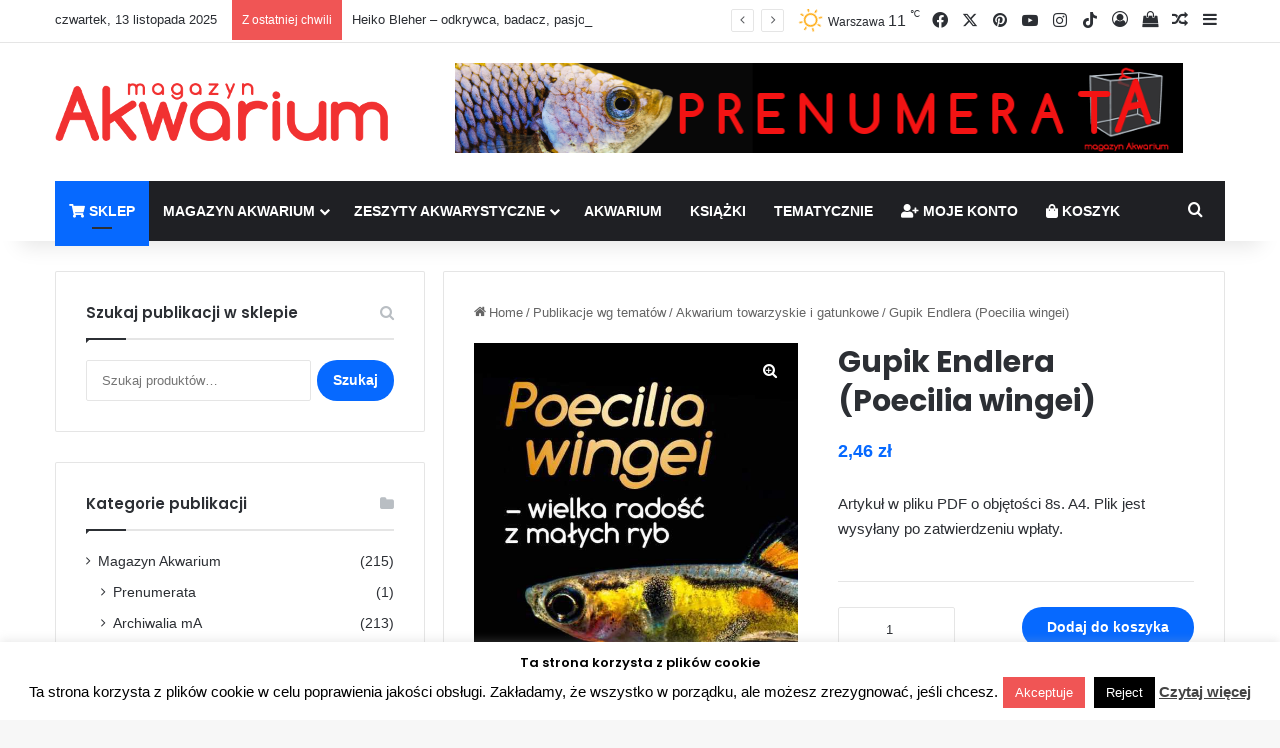

--- FILE ---
content_type: text/html; charset=UTF-8
request_url: https://magazynakwarium.pl/sklep/gupik-endlera-poecilia-wingei-4/
body_size: 29892
content:
<!DOCTYPE html><html lang="pl-PL" class="" data-skin="light"><head><meta charset="UTF-8" /><link rel="profile" href="https://gmpg.org/xfn/11" /><meta http-equiv='x-dns-prefetch-control' content='on'><link rel='dns-prefetch' href='//cdnjs.cloudflare.com' /><link rel='dns-prefetch' href='//ajax.googleapis.com' /><link rel='dns-prefetch' href='//fonts.googleapis.com' /><link rel='dns-prefetch' href='//fonts.gstatic.com' /><link rel='dns-prefetch' href='//s.gravatar.com' /><link rel='dns-prefetch' href='//www.google-analytics.com' /><link rel='preload' as='image' href='https://magazynakwarium.pl/wp-content/uploads/2018/05/akwarystyka.png'><link rel='preload' as='image' href='https://magazynakwarium.pl/wp-content/uploads/2021/01/185-Golianek_Page_1-780x470.jpg'><link rel='preload' as='font' href='https://magazynakwarium.pl/wp-content/themes/jannah/assets/fonts/tielabs-fonticon/tielabs-fonticon.woff' type='font/woff' crossorigin='anonymous' /><link rel='preload' as='font' href='https://magazynakwarium.pl/wp-content/themes/jannah/assets/fonts/fontawesome/fa-solid-900.woff2' type='font/woff2' crossorigin='anonymous' /><link rel='preload' as='font' href='https://magazynakwarium.pl/wp-content/themes/jannah/assets/fonts/fontawesome/fa-brands-400.woff2' type='font/woff2' crossorigin='anonymous' /><link rel='preload' as='font' href='https://magazynakwarium.pl/wp-content/themes/jannah/assets/fonts/fontawesome/fa-regular-400.woff2' type='font/woff2' crossorigin='anonymous' /><link rel='preload' as='script' href='https://ajax.googleapis.com/ajax/libs/webfont/1/webfont.js'><meta name='robots' content='index, follow, max-image-preview:large, max-snippet:-1, max-video-preview:-1' /><style>img:is([sizes="auto" i], [sizes^="auto," i]) { contain-intrinsic-size: 3000px 1500px }</style><title>Gupik Endlera (Poecilia wingei) - Akwarystyka - Magazyn Akwarium czasopismo</title><meta name="description" content="To już trzeci tekst, który poświęcam gatunkowi Poecilia wingei – rybom, które w ostatnich latach skradły mi serce i zdominowały moje zbiorniki." /><link rel="canonical" href="https://magazynakwarium.pl/sklep/gupik-endlera-poecilia-wingei-4/" /><meta property="og:locale" content="pl_PL" /><meta property="og:type" content="article" /><meta property="og:title" content="Gupik Endlera (Poecilia wingei) - Akwarystyka - Magazyn Akwarium czasopismo" /><meta property="og:description" content="To już trzeci tekst, który poświęcam gatunkowi Poecilia wingei – rybom, które w ostatnich latach skradły mi serce i zdominowały moje zbiorniki." /><meta property="og:url" content="https://magazynakwarium.pl/sklep/gupik-endlera-poecilia-wingei-4/" /><meta property="og:site_name" content="Akwarystyka - Magazyn Akwarium czasopismo" /><meta property="article:publisher" content="https://www.facebook.com/magazynakwarium/" /><meta property="article:modified_time" content="2021-01-27T16:54:18+00:00" /><meta property="og:image" content="https://magazynakwarium.pl/wp-content/uploads/2021/01/185-Golianek_Page_1.jpg" /><meta property="og:image:width" content="1200" /><meta property="og:image:height" content="1681" /><meta property="og:image:type" content="image/jpeg" /><meta name="twitter:card" content="summary_large_image" /><meta name="twitter:site" content="@MAkwarium" /><meta name="twitter:label1" content="Szacowany czas czytania" /><meta name="twitter:data1" content="2 minuty" /> <script type="application/ld+json" class="yoast-schema-graph">{"@context":"https://schema.org","@graph":[{"@type":"WebPage","@id":"https://magazynakwarium.pl/sklep/gupik-endlera-poecilia-wingei-4/","url":"https://magazynakwarium.pl/sklep/gupik-endlera-poecilia-wingei-4/","name":"Gupik Endlera (Poecilia wingei) - Akwarystyka - Magazyn Akwarium czasopismo","isPartOf":{"@id":"https://magazynakwarium.pl/#website"},"primaryImageOfPage":{"@id":"https://magazynakwarium.pl/sklep/gupik-endlera-poecilia-wingei-4/#primaryimage"},"image":{"@id":"https://magazynakwarium.pl/sklep/gupik-endlera-poecilia-wingei-4/#primaryimage"},"thumbnailUrl":"https://magazynakwarium.pl/wp-content/uploads/2021/01/185-Golianek_Page_1.jpg","datePublished":"2021-01-27T16:52:53+00:00","dateModified":"2021-01-27T16:54:18+00:00","description":"To już trzeci tekst, który poświęcam gatunkowi Poecilia wingei – rybom, które w ostatnich latach skradły mi serce i zdominowały moje zbiorniki.","breadcrumb":{"@id":"https://magazynakwarium.pl/sklep/gupik-endlera-poecilia-wingei-4/#breadcrumb"},"inLanguage":"pl-PL","potentialAction":[{"@type":"ReadAction","target":["https://magazynakwarium.pl/sklep/gupik-endlera-poecilia-wingei-4/"]}]},{"@type":"ImageObject","inLanguage":"pl-PL","@id":"https://magazynakwarium.pl/sklep/gupik-endlera-poecilia-wingei-4/#primaryimage","url":"https://magazynakwarium.pl/wp-content/uploads/2021/01/185-Golianek_Page_1.jpg","contentUrl":"https://magazynakwarium.pl/wp-content/uploads/2021/01/185-Golianek_Page_1.jpg","width":1200,"height":1681,"caption":"Poecilia wingei rybki akwariowe"},{"@type":"BreadcrumbList","@id":"https://magazynakwarium.pl/sklep/gupik-endlera-poecilia-wingei-4/#breadcrumb","itemListElement":[{"@type":"ListItem","position":1,"name":"Strona główna","item":"https://magazynakwarium.pl/"},{"@type":"ListItem","position":2,"name":"Sklep","item":"https://magazynakwarium.pl/sklep-magazyn-akwarium/"},{"@type":"ListItem","position":3,"name":"Gupik Endlera (Poecilia wingei)"}]},{"@type":"WebSite","@id":"https://magazynakwarium.pl/#website","url":"https://magazynakwarium.pl/","name":"Akwarystyka - Magazyn Akwarium czasopismo","description":"Czasopismo akwarystyczne drukowane dla amatorów i profesjonalistów o akwarystyce, terrarystyce i oczku wodnym.","publisher":{"@id":"https://magazynakwarium.pl/#organization"},"potentialAction":[{"@type":"SearchAction","target":{"@type":"EntryPoint","urlTemplate":"https://magazynakwarium.pl/?s={search_term_string}"},"query-input":{"@type":"PropertyValueSpecification","valueRequired":true,"valueName":"search_term_string"}}],"inLanguage":"pl-PL"},{"@type":"Organization","@id":"https://magazynakwarium.pl/#organization","name":"magazynAkwarium","url":"https://magazynakwarium.pl/","logo":{"@type":"ImageObject","inLanguage":"pl-PL","@id":"https://magazynakwarium.pl/#/schema/logo/image/","url":"https://magazynakwarium.pl/wp-content/uploads/2018/04/logo-1.png","contentUrl":"https://magazynakwarium.pl/wp-content/uploads/2018/04/logo-1.png","width":333,"height":58,"caption":"magazynAkwarium"},"image":{"@id":"https://magazynakwarium.pl/#/schema/logo/image/"},"sameAs":["https://www.facebook.com/magazynakwarium/","https://x.com/MAkwarium","https://www.instagram.com/magazyn_akwarium/","https://pl.pinterest.com/petpublications/"]}]}</script> <link rel="alternate" type="application/rss+xml" title="Akwarystyka - Magazyn Akwarium czasopismo &raquo; Kanał z wpisami" href="https://magazynakwarium.pl/feed/" /><link rel="alternate" type="application/rss+xml" title="Akwarystyka - Magazyn Akwarium czasopismo &raquo; Kanał z komentarzami" href="https://magazynakwarium.pl/comments/feed/" /><link rel="alternate" type="application/rss+xml" title="Akwarystyka - Magazyn Akwarium czasopismo &raquo; Gupik Endlera (Poecilia wingei) Kanał z komentarzami" href="https://magazynakwarium.pl/sklep/gupik-endlera-poecilia-wingei-4/feed/" /><style type="text/css">:root{				
			--tie-preset-gradient-1: linear-gradient(135deg, rgba(6, 147, 227, 1) 0%, rgb(155, 81, 224) 100%);
			--tie-preset-gradient-2: linear-gradient(135deg, rgb(122, 220, 180) 0%, rgb(0, 208, 130) 100%);
			--tie-preset-gradient-3: linear-gradient(135deg, rgba(252, 185, 0, 1) 0%, rgba(255, 105, 0, 1) 100%);
			--tie-preset-gradient-4: linear-gradient(135deg, rgba(255, 105, 0, 1) 0%, rgb(207, 46, 46) 100%);
			--tie-preset-gradient-5: linear-gradient(135deg, rgb(238, 238, 238) 0%, rgb(169, 184, 195) 100%);
			--tie-preset-gradient-6: linear-gradient(135deg, rgb(74, 234, 220) 0%, rgb(151, 120, 209) 20%, rgb(207, 42, 186) 40%, rgb(238, 44, 130) 60%, rgb(251, 105, 98) 80%, rgb(254, 248, 76) 100%);
			--tie-preset-gradient-7: linear-gradient(135deg, rgb(255, 206, 236) 0%, rgb(152, 150, 240) 100%);
			--tie-preset-gradient-8: linear-gradient(135deg, rgb(254, 205, 165) 0%, rgb(254, 45, 45) 50%, rgb(107, 0, 62) 100%);
			--tie-preset-gradient-9: linear-gradient(135deg, rgb(255, 203, 112) 0%, rgb(199, 81, 192) 50%, rgb(65, 88, 208) 100%);
			--tie-preset-gradient-10: linear-gradient(135deg, rgb(255, 245, 203) 0%, rgb(182, 227, 212) 50%, rgb(51, 167, 181) 100%);
			--tie-preset-gradient-11: linear-gradient(135deg, rgb(202, 248, 128) 0%, rgb(113, 206, 126) 100%);
			--tie-preset-gradient-12: linear-gradient(135deg, rgb(2, 3, 129) 0%, rgb(40, 116, 252) 100%);
			--tie-preset-gradient-13: linear-gradient(135deg, #4D34FA, #ad34fa);
			--tie-preset-gradient-14: linear-gradient(135deg, #0057FF, #31B5FF);
			--tie-preset-gradient-15: linear-gradient(135deg, #FF007A, #FF81BD);
			--tie-preset-gradient-16: linear-gradient(135deg, #14111E, #4B4462);
			--tie-preset-gradient-17: linear-gradient(135deg, #F32758, #FFC581);

			
					--main-nav-background: #1f2024;
					--main-nav-secondry-background: rgba(0,0,0,0.2);
					--main-nav-primary-color: #0088ff;
					--main-nav-contrast-primary-color: #FFFFFF;
					--main-nav-text-color: #FFFFFF;
					--main-nav-secondry-text-color: rgba(225,255,255,0.5);
					--main-nav-main-border-color: rgba(255,255,255,0.07);
					--main-nav-secondry-border-color: rgba(255,255,255,0.04);
				--tie-buttons-radius: 100px;
			}</style><meta name="viewport" content="width=device-width, initial-scale=1.0" /><script type="text/javascript">window._wpemojiSettings = {"baseUrl":"https:\/\/s.w.org\/images\/core\/emoji\/16.0.1\/72x72\/","ext":".png","svgUrl":"https:\/\/s.w.org\/images\/core\/emoji\/16.0.1\/svg\/","svgExt":".svg","source":{"concatemoji":"https:\/\/magazynakwarium.pl\/wp-includes\/js\/wp-emoji-release.min.js?ver=6.8.3"}};
/*! This file is auto-generated */
!function(s,n){var o,i,e;function c(e){try{var t={supportTests:e,timestamp:(new Date).valueOf()};sessionStorage.setItem(o,JSON.stringify(t))}catch(e){}}function p(e,t,n){e.clearRect(0,0,e.canvas.width,e.canvas.height),e.fillText(t,0,0);var t=new Uint32Array(e.getImageData(0,0,e.canvas.width,e.canvas.height).data),a=(e.clearRect(0,0,e.canvas.width,e.canvas.height),e.fillText(n,0,0),new Uint32Array(e.getImageData(0,0,e.canvas.width,e.canvas.height).data));return t.every(function(e,t){return e===a[t]})}function u(e,t){e.clearRect(0,0,e.canvas.width,e.canvas.height),e.fillText(t,0,0);for(var n=e.getImageData(16,16,1,1),a=0;a<n.data.length;a++)if(0!==n.data[a])return!1;return!0}function f(e,t,n,a){switch(t){case"flag":return n(e,"\ud83c\udff3\ufe0f\u200d\u26a7\ufe0f","\ud83c\udff3\ufe0f\u200b\u26a7\ufe0f")?!1:!n(e,"\ud83c\udde8\ud83c\uddf6","\ud83c\udde8\u200b\ud83c\uddf6")&&!n(e,"\ud83c\udff4\udb40\udc67\udb40\udc62\udb40\udc65\udb40\udc6e\udb40\udc67\udb40\udc7f","\ud83c\udff4\u200b\udb40\udc67\u200b\udb40\udc62\u200b\udb40\udc65\u200b\udb40\udc6e\u200b\udb40\udc67\u200b\udb40\udc7f");case"emoji":return!a(e,"\ud83e\udedf")}return!1}function g(e,t,n,a){var r="undefined"!=typeof WorkerGlobalScope&&self instanceof WorkerGlobalScope?new OffscreenCanvas(300,150):s.createElement("canvas"),o=r.getContext("2d",{willReadFrequently:!0}),i=(o.textBaseline="top",o.font="600 32px Arial",{});return e.forEach(function(e){i[e]=t(o,e,n,a)}),i}function t(e){var t=s.createElement("script");t.src=e,t.defer=!0,s.head.appendChild(t)}"undefined"!=typeof Promise&&(o="wpEmojiSettingsSupports",i=["flag","emoji"],n.supports={everything:!0,everythingExceptFlag:!0},e=new Promise(function(e){s.addEventListener("DOMContentLoaded",e,{once:!0})}),new Promise(function(t){var n=function(){try{var e=JSON.parse(sessionStorage.getItem(o));if("object"==typeof e&&"number"==typeof e.timestamp&&(new Date).valueOf()<e.timestamp+604800&&"object"==typeof e.supportTests)return e.supportTests}catch(e){}return null}();if(!n){if("undefined"!=typeof Worker&&"undefined"!=typeof OffscreenCanvas&&"undefined"!=typeof URL&&URL.createObjectURL&&"undefined"!=typeof Blob)try{var e="postMessage("+g.toString()+"("+[JSON.stringify(i),f.toString(),p.toString(),u.toString()].join(",")+"));",a=new Blob([e],{type:"text/javascript"}),r=new Worker(URL.createObjectURL(a),{name:"wpTestEmojiSupports"});return void(r.onmessage=function(e){c(n=e.data),r.terminate(),t(n)})}catch(e){}c(n=g(i,f,p,u))}t(n)}).then(function(e){for(var t in e)n.supports[t]=e[t],n.supports.everything=n.supports.everything&&n.supports[t],"flag"!==t&&(n.supports.everythingExceptFlag=n.supports.everythingExceptFlag&&n.supports[t]);n.supports.everythingExceptFlag=n.supports.everythingExceptFlag&&!n.supports.flag,n.DOMReady=!1,n.readyCallback=function(){n.DOMReady=!0}}).then(function(){return e}).then(function(){var e;n.supports.everything||(n.readyCallback(),(e=n.source||{}).concatemoji?t(e.concatemoji):e.wpemoji&&e.twemoji&&(t(e.twemoji),t(e.wpemoji)))}))}((window,document),window._wpemojiSettings);</script> <style id='wp-emoji-styles-inline-css' type='text/css'>img.wp-smiley, img.emoji {
		display: inline !important;
		border: none !important;
		box-shadow: none !important;
		height: 1em !important;
		width: 1em !important;
		margin: 0 0.07em !important;
		vertical-align: -0.1em !important;
		background: none !important;
		padding: 0 !important;
	}</style><style id='classic-theme-styles-inline-css' type='text/css'>/*! This file is auto-generated */
.wp-block-button__link{color:#fff;background-color:#32373c;border-radius:9999px;box-shadow:none;text-decoration:none;padding:calc(.667em + 2px) calc(1.333em + 2px);font-size:1.125em}.wp-block-file__button{background:#32373c;color:#fff;text-decoration:none}</style><style id='global-styles-inline-css' type='text/css'>:root{--wp--preset--aspect-ratio--square: 1;--wp--preset--aspect-ratio--4-3: 4/3;--wp--preset--aspect-ratio--3-4: 3/4;--wp--preset--aspect-ratio--3-2: 3/2;--wp--preset--aspect-ratio--2-3: 2/3;--wp--preset--aspect-ratio--16-9: 16/9;--wp--preset--aspect-ratio--9-16: 9/16;--wp--preset--color--black: #000000;--wp--preset--color--cyan-bluish-gray: #abb8c3;--wp--preset--color--white: #ffffff;--wp--preset--color--pale-pink: #f78da7;--wp--preset--color--vivid-red: #cf2e2e;--wp--preset--color--luminous-vivid-orange: #ff6900;--wp--preset--color--luminous-vivid-amber: #fcb900;--wp--preset--color--light-green-cyan: #7bdcb5;--wp--preset--color--vivid-green-cyan: #00d084;--wp--preset--color--pale-cyan-blue: #8ed1fc;--wp--preset--color--vivid-cyan-blue: #0693e3;--wp--preset--color--vivid-purple: #9b51e0;--wp--preset--color--global-color: #0088ff;--wp--preset--gradient--vivid-cyan-blue-to-vivid-purple: linear-gradient(135deg,rgba(6,147,227,1) 0%,rgb(155,81,224) 100%);--wp--preset--gradient--light-green-cyan-to-vivid-green-cyan: linear-gradient(135deg,rgb(122,220,180) 0%,rgb(0,208,130) 100%);--wp--preset--gradient--luminous-vivid-amber-to-luminous-vivid-orange: linear-gradient(135deg,rgba(252,185,0,1) 0%,rgba(255,105,0,1) 100%);--wp--preset--gradient--luminous-vivid-orange-to-vivid-red: linear-gradient(135deg,rgba(255,105,0,1) 0%,rgb(207,46,46) 100%);--wp--preset--gradient--very-light-gray-to-cyan-bluish-gray: linear-gradient(135deg,rgb(238,238,238) 0%,rgb(169,184,195) 100%);--wp--preset--gradient--cool-to-warm-spectrum: linear-gradient(135deg,rgb(74,234,220) 0%,rgb(151,120,209) 20%,rgb(207,42,186) 40%,rgb(238,44,130) 60%,rgb(251,105,98) 80%,rgb(254,248,76) 100%);--wp--preset--gradient--blush-light-purple: linear-gradient(135deg,rgb(255,206,236) 0%,rgb(152,150,240) 100%);--wp--preset--gradient--blush-bordeaux: linear-gradient(135deg,rgb(254,205,165) 0%,rgb(254,45,45) 50%,rgb(107,0,62) 100%);--wp--preset--gradient--luminous-dusk: linear-gradient(135deg,rgb(255,203,112) 0%,rgb(199,81,192) 50%,rgb(65,88,208) 100%);--wp--preset--gradient--pale-ocean: linear-gradient(135deg,rgb(255,245,203) 0%,rgb(182,227,212) 50%,rgb(51,167,181) 100%);--wp--preset--gradient--electric-grass: linear-gradient(135deg,rgb(202,248,128) 0%,rgb(113,206,126) 100%);--wp--preset--gradient--midnight: linear-gradient(135deg,rgb(2,3,129) 0%,rgb(40,116,252) 100%);--wp--preset--font-size--small: 13px;--wp--preset--font-size--medium: 20px;--wp--preset--font-size--large: 36px;--wp--preset--font-size--x-large: 42px;--wp--preset--spacing--20: 0.44rem;--wp--preset--spacing--30: 0.67rem;--wp--preset--spacing--40: 1rem;--wp--preset--spacing--50: 1.5rem;--wp--preset--spacing--60: 2.25rem;--wp--preset--spacing--70: 3.38rem;--wp--preset--spacing--80: 5.06rem;--wp--preset--shadow--natural: 6px 6px 9px rgba(0, 0, 0, 0.2);--wp--preset--shadow--deep: 12px 12px 50px rgba(0, 0, 0, 0.4);--wp--preset--shadow--sharp: 6px 6px 0px rgba(0, 0, 0, 0.2);--wp--preset--shadow--outlined: 6px 6px 0px -3px rgba(255, 255, 255, 1), 6px 6px rgba(0, 0, 0, 1);--wp--preset--shadow--crisp: 6px 6px 0px rgba(0, 0, 0, 1);}:where(.is-layout-flex){gap: 0.5em;}:where(.is-layout-grid){gap: 0.5em;}body .is-layout-flex{display: flex;}.is-layout-flex{flex-wrap: wrap;align-items: center;}.is-layout-flex > :is(*, div){margin: 0;}body .is-layout-grid{display: grid;}.is-layout-grid > :is(*, div){margin: 0;}:where(.wp-block-columns.is-layout-flex){gap: 2em;}:where(.wp-block-columns.is-layout-grid){gap: 2em;}:where(.wp-block-post-template.is-layout-flex){gap: 1.25em;}:where(.wp-block-post-template.is-layout-grid){gap: 1.25em;}.has-black-color{color: var(--wp--preset--color--black) !important;}.has-cyan-bluish-gray-color{color: var(--wp--preset--color--cyan-bluish-gray) !important;}.has-white-color{color: var(--wp--preset--color--white) !important;}.has-pale-pink-color{color: var(--wp--preset--color--pale-pink) !important;}.has-vivid-red-color{color: var(--wp--preset--color--vivid-red) !important;}.has-luminous-vivid-orange-color{color: var(--wp--preset--color--luminous-vivid-orange) !important;}.has-luminous-vivid-amber-color{color: var(--wp--preset--color--luminous-vivid-amber) !important;}.has-light-green-cyan-color{color: var(--wp--preset--color--light-green-cyan) !important;}.has-vivid-green-cyan-color{color: var(--wp--preset--color--vivid-green-cyan) !important;}.has-pale-cyan-blue-color{color: var(--wp--preset--color--pale-cyan-blue) !important;}.has-vivid-cyan-blue-color{color: var(--wp--preset--color--vivid-cyan-blue) !important;}.has-vivid-purple-color{color: var(--wp--preset--color--vivid-purple) !important;}.has-black-background-color{background-color: var(--wp--preset--color--black) !important;}.has-cyan-bluish-gray-background-color{background-color: var(--wp--preset--color--cyan-bluish-gray) !important;}.has-white-background-color{background-color: var(--wp--preset--color--white) !important;}.has-pale-pink-background-color{background-color: var(--wp--preset--color--pale-pink) !important;}.has-vivid-red-background-color{background-color: var(--wp--preset--color--vivid-red) !important;}.has-luminous-vivid-orange-background-color{background-color: var(--wp--preset--color--luminous-vivid-orange) !important;}.has-luminous-vivid-amber-background-color{background-color: var(--wp--preset--color--luminous-vivid-amber) !important;}.has-light-green-cyan-background-color{background-color: var(--wp--preset--color--light-green-cyan) !important;}.has-vivid-green-cyan-background-color{background-color: var(--wp--preset--color--vivid-green-cyan) !important;}.has-pale-cyan-blue-background-color{background-color: var(--wp--preset--color--pale-cyan-blue) !important;}.has-vivid-cyan-blue-background-color{background-color: var(--wp--preset--color--vivid-cyan-blue) !important;}.has-vivid-purple-background-color{background-color: var(--wp--preset--color--vivid-purple) !important;}.has-black-border-color{border-color: var(--wp--preset--color--black) !important;}.has-cyan-bluish-gray-border-color{border-color: var(--wp--preset--color--cyan-bluish-gray) !important;}.has-white-border-color{border-color: var(--wp--preset--color--white) !important;}.has-pale-pink-border-color{border-color: var(--wp--preset--color--pale-pink) !important;}.has-vivid-red-border-color{border-color: var(--wp--preset--color--vivid-red) !important;}.has-luminous-vivid-orange-border-color{border-color: var(--wp--preset--color--luminous-vivid-orange) !important;}.has-luminous-vivid-amber-border-color{border-color: var(--wp--preset--color--luminous-vivid-amber) !important;}.has-light-green-cyan-border-color{border-color: var(--wp--preset--color--light-green-cyan) !important;}.has-vivid-green-cyan-border-color{border-color: var(--wp--preset--color--vivid-green-cyan) !important;}.has-pale-cyan-blue-border-color{border-color: var(--wp--preset--color--pale-cyan-blue) !important;}.has-vivid-cyan-blue-border-color{border-color: var(--wp--preset--color--vivid-cyan-blue) !important;}.has-vivid-purple-border-color{border-color: var(--wp--preset--color--vivid-purple) !important;}.has-vivid-cyan-blue-to-vivid-purple-gradient-background{background: var(--wp--preset--gradient--vivid-cyan-blue-to-vivid-purple) !important;}.has-light-green-cyan-to-vivid-green-cyan-gradient-background{background: var(--wp--preset--gradient--light-green-cyan-to-vivid-green-cyan) !important;}.has-luminous-vivid-amber-to-luminous-vivid-orange-gradient-background{background: var(--wp--preset--gradient--luminous-vivid-amber-to-luminous-vivid-orange) !important;}.has-luminous-vivid-orange-to-vivid-red-gradient-background{background: var(--wp--preset--gradient--luminous-vivid-orange-to-vivid-red) !important;}.has-very-light-gray-to-cyan-bluish-gray-gradient-background{background: var(--wp--preset--gradient--very-light-gray-to-cyan-bluish-gray) !important;}.has-cool-to-warm-spectrum-gradient-background{background: var(--wp--preset--gradient--cool-to-warm-spectrum) !important;}.has-blush-light-purple-gradient-background{background: var(--wp--preset--gradient--blush-light-purple) !important;}.has-blush-bordeaux-gradient-background{background: var(--wp--preset--gradient--blush-bordeaux) !important;}.has-luminous-dusk-gradient-background{background: var(--wp--preset--gradient--luminous-dusk) !important;}.has-pale-ocean-gradient-background{background: var(--wp--preset--gradient--pale-ocean) !important;}.has-electric-grass-gradient-background{background: var(--wp--preset--gradient--electric-grass) !important;}.has-midnight-gradient-background{background: var(--wp--preset--gradient--midnight) !important;}.has-small-font-size{font-size: var(--wp--preset--font-size--small) !important;}.has-medium-font-size{font-size: var(--wp--preset--font-size--medium) !important;}.has-large-font-size{font-size: var(--wp--preset--font-size--large) !important;}.has-x-large-font-size{font-size: var(--wp--preset--font-size--x-large) !important;}
:where(.wp-block-post-template.is-layout-flex){gap: 1.25em;}:where(.wp-block-post-template.is-layout-grid){gap: 1.25em;}
:where(.wp-block-columns.is-layout-flex){gap: 2em;}:where(.wp-block-columns.is-layout-grid){gap: 2em;}
:root :where(.wp-block-pullquote){font-size: 1.5em;line-height: 1.6;}</style><link rel='stylesheet' id='contact-form-7-css' href='https://magazynakwarium.pl/wp-content/plugins/contact-form-7/includes/css/styles.css?ver=6.1.3' type='text/css' media='all' /><link rel='stylesheet' id='cookie-law-info-css' href='https://magazynakwarium.pl/wp-content/plugins/cookie-law-info/legacy/public/css/cookie-law-info-public.css?ver=3.3.6' type='text/css' media='all' /><link rel='stylesheet' id='cookie-law-info-gdpr-css' href='https://magazynakwarium.pl/wp-content/plugins/cookie-law-info/legacy/public/css/cookie-law-info-gdpr.css?ver=3.3.6' type='text/css' media='all' /><link rel='stylesheet' id='tie-css-woocommerce-css' href='https://magazynakwarium.pl/wp-content/themes/jannah/assets/css/plugins/woocommerce.min.css?ver=7.6.2' type='text/css' media='all' /><style id='woocommerce-inline-inline-css' type='text/css'>.woocommerce form .form-row .required { visibility: visible; }</style><link rel='stylesheet' id='brands-styles-css' href='https://magazynakwarium.pl/wp-content/plugins/woocommerce/assets/css/brands.css?ver=10.3.3' type='text/css' media='all' /><link rel='stylesheet' id='newsletter-css' href='https://magazynakwarium.pl/wp-content/plugins/newsletter/style.css?ver=9.0.7' type='text/css' media='all' /><link rel='stylesheet' id='tie-css-base-css' href='https://magazynakwarium.pl/wp-content/themes/jannah/assets/css/base.min.css?ver=7.6.2' type='text/css' media='all' /><link rel='stylesheet' id='tie-css-styles-css' href='https://magazynakwarium.pl/wp-content/themes/jannah/assets/css/style.min.css?ver=7.6.2' type='text/css' media='all' /><link rel='stylesheet' id='tie-css-widgets-css' href='https://magazynakwarium.pl/wp-content/themes/jannah/assets/css/widgets.min.css?ver=7.6.2' type='text/css' media='all' /><link rel='stylesheet' id='tie-css-helpers-css' href='https://magazynakwarium.pl/wp-content/themes/jannah/assets/css/helpers.min.css?ver=7.6.2' type='text/css' media='all' /><link rel='stylesheet' id='tie-fontawesome5-css' href='https://magazynakwarium.pl/wp-content/themes/jannah/assets/css/fontawesome.css?ver=7.6.2' type='text/css' media='all' /><link rel='stylesheet' id='tie-css-ilightbox-css' href='https://magazynakwarium.pl/wp-content/themes/jannah/assets/ilightbox/dark-skin/skin.css?ver=7.6.2' type='text/css' media='all' /><link rel='stylesheet' id='tie-css-shortcodes-css' href='https://magazynakwarium.pl/wp-content/themes/jannah/assets/css/plugins/shortcodes.min.css?ver=7.6.2' type='text/css' media='all' /><link rel='stylesheet' id='tie-css-single-css' href='https://magazynakwarium.pl/wp-content/themes/jannah/assets/css/single.min.css?ver=7.6.2' type='text/css' media='all' /><link rel='stylesheet' id='tie-css-print-css' href='https://magazynakwarium.pl/wp-content/themes/jannah/assets/css/print.css?ver=7.6.2' type='text/css' media='print' /><link rel='stylesheet' id='tie-theme-child-css-css' href='https://magazynakwarium.pl/wp-content/themes/jannah-child/style.css?ver=6.8.3' type='text/css' media='all' /><style id='tie-theme-child-css-inline-css' type='text/css'>.wf-active .logo-text,.wf-active h1,.wf-active h2,.wf-active h3,.wf-active h4,.wf-active h5,.wf-active h6,.wf-active .the-subtitle{font-family: 'Poppins';}#main-nav .main-menu > ul > li > a{text-transform: uppercase;}#header-notification-bar{--tie-buttons-color: #FFFFFF;--tie-buttons-border-color: #FFFFFF;--tie-buttons-hover-color: #e1e1e1;--tie-buttons-hover-text: #000000;}#header-notification-bar{--tie-buttons-text: #000000;}#background-stream-cover{background-image: url(https://magazynakwarium.pl/wp-content/uploads/2018/10/1350x90px_baner_top.jpg);background-position: center ;}.tie-cat-32,.tie-cat-item-32 > span{background-color:#e67e22 !important;color:#FFFFFF !important;}.tie-cat-32:after{border-top-color:#e67e22 !important;}.tie-cat-32:hover{background-color:#c86004 !important;}.tie-cat-32:hover:after{border-top-color:#c86004 !important;}.tie-cat-41,.tie-cat-item-41 > span{background-color:#2ecc71 !important;color:#FFFFFF !important;}.tie-cat-41:after{border-top-color:#2ecc71 !important;}.tie-cat-41:hover{background-color:#10ae53 !important;}.tie-cat-41:hover:after{border-top-color:#10ae53 !important;}.tie-cat-44,.tie-cat-item-44 > span{background-color:#9b59b6 !important;color:#FFFFFF !important;}.tie-cat-44:after{border-top-color:#9b59b6 !important;}.tie-cat-44:hover{background-color:#7d3b98 !important;}.tie-cat-44:hover:after{border-top-color:#7d3b98 !important;}.tie-cat-46,.tie-cat-item-46 > span{background-color:#34495e !important;color:#FFFFFF !important;}.tie-cat-46:after{border-top-color:#34495e !important;}.tie-cat-46:hover{background-color:#162b40 !important;}.tie-cat-46:hover:after{border-top-color:#162b40 !important;}.tie-cat-48,.tie-cat-item-48 > span{background-color:#795548 !important;color:#FFFFFF !important;}.tie-cat-48:after{border-top-color:#795548 !important;}.tie-cat-48:hover{background-color:#5b372a !important;}.tie-cat-48:hover:after{border-top-color:#5b372a !important;}.tie-cat-49,.tie-cat-item-49 > span{background-color:#4CAF50 !important;color:#FFFFFF !important;}.tie-cat-49:after{border-top-color:#4CAF50 !important;}.tie-cat-49:hover{background-color:#2e9132 !important;}.tie-cat-49:hover:after{border-top-color:#2e9132 !important;}.tie-cat-76,.tie-cat-item-76 > span{background-color:#e74c3c !important;color:#FFFFFF !important;}.tie-cat-76:after{border-top-color:#e74c3c !important;}.tie-cat-76:hover{background-color:#c92e1e !important;}.tie-cat-76:hover:after{border-top-color:#c92e1e !important;}.tie-cat-74,.tie-cat-item-74 > span{background-color:#9b59b6 !important;color:#FFFFFF !important;}.tie-cat-74:after{border-top-color:#9b59b6 !important;}.tie-cat-74:hover{background-color:#7d3b98 !important;}.tie-cat-74:hover:after{border-top-color:#7d3b98 !important;}.tie-cat-55,.tie-cat-item-55 > span{background-color:#3498db !important;color:#FFFFFF !important;}.tie-cat-55:after{border-top-color:#3498db !important;}.tie-cat-55:hover{background-color:#167abd !important;}.tie-cat-55:hover:after{border-top-color:#167abd !important;}.tie-cat-61,.tie-cat-item-61 > span{background-color:#2ecc71 !important;color:#FFFFFF !important;}.tie-cat-61:after{border-top-color:#2ecc71 !important;}.tie-cat-61:hover{background-color:#10ae53 !important;}.tie-cat-61:hover:after{border-top-color:#10ae53 !important;}.tie-cat-75,.tie-cat-item-75 > span{background-color:#f1c40f !important;color:#FFFFFF !important;}.tie-cat-75:after{border-top-color:#f1c40f !important;}.tie-cat-75:hover{background-color:#d3a600 !important;}.tie-cat-75:hover:after{border-top-color:#d3a600 !important;}.tie-cat-57,.tie-cat-item-57 > span{background-color:#34495e !important;color:#FFFFFF !important;}.tie-cat-57:after{border-top-color:#34495e !important;}.tie-cat-57:hover{background-color:#162b40 !important;}.tie-cat-57:hover:after{border-top-color:#162b40 !important;}.tie-cat-58,.tie-cat-item-58 > span{background-color:#9b59b6 !important;color:#FFFFFF !important;}.tie-cat-58:after{border-top-color:#9b59b6 !important;}.tie-cat-58:hover{background-color:#7d3b98 !important;}.tie-cat-58:hover:after{border-top-color:#7d3b98 !important;}.tie-cat-53,.tie-cat-item-53 > span{background-color:#3498db !important;color:#FFFFFF !important;}.tie-cat-53:after{border-top-color:#3498db !important;}.tie-cat-53:hover{background-color:#167abd !important;}.tie-cat-53:hover:after{border-top-color:#167abd !important;}.tie-cat-66,.tie-cat-item-66 > span{background-color:#2ecc71 !important;color:#FFFFFF !important;}.tie-cat-66:after{border-top-color:#2ecc71 !important;}.tie-cat-66:hover{background-color:#10ae53 !important;}.tie-cat-66:hover:after{border-top-color:#10ae53 !important;}.tie-cat-68,.tie-cat-item-68 > span{background-color:#f1c40f !important;color:#FFFFFF !important;}.tie-cat-68:after{border-top-color:#f1c40f !important;}.tie-cat-68:hover{background-color:#d3a600 !important;}.tie-cat-68:hover:after{border-top-color:#d3a600 !important;}.tie-cat-56,.tie-cat-item-56 > span{background-color:#34495e !important;color:#FFFFFF !important;}.tie-cat-56:after{border-top-color:#34495e !important;}.tie-cat-56:hover{background-color:#162b40 !important;}.tie-cat-56:hover:after{border-top-color:#162b40 !important;}.tie-cat-65,.tie-cat-item-65 > span{background-color:#e74c3c !important;color:#FFFFFF !important;}.tie-cat-65:after{border-top-color:#e74c3c !important;}.tie-cat-65:hover{background-color:#c92e1e !important;}.tie-cat-65:hover:after{border-top-color:#c92e1e !important;}.tie-cat-63,.tie-cat-item-63 > span{background-color:#2ecc71 !important;color:#FFFFFF !important;}.tie-cat-63:after{border-top-color:#2ecc71 !important;}.tie-cat-63:hover{background-color:#10ae53 !important;}.tie-cat-63:hover:after{border-top-color:#10ae53 !important;}@media (max-width: 991px){.side-aside.normal-side{background: #2f88d6;background: -webkit-linear-gradient(135deg,#5933a2,#2f88d6 );background: -moz-linear-gradient(135deg,#5933a2,#2f88d6 );background: -o-linear-gradient(135deg,#5933a2,#2f88d6 );background: linear-gradient(135deg,#2f88d6,#5933a2 );}}.sticky-popup-left .popup-image {top: -35px;left: 154px;}.sticky-popup-left .popup-title {margin: 35px 0 0 0;}div.jasny,a#zamknij {background-color: #A9A9A9;}.subscribe-widget-content,div.popup-content {background-color: #000;}</style> <script type="text/javascript" src="https://magazynakwarium.pl/wp-includes/js/jquery/jquery.min.js?ver=3.7.1" id="jquery-core-js"></script> <script type="text/javascript" id="cookie-law-info-js-extra">var Cli_Data = {"nn_cookie_ids":[],"cookielist":[],"non_necessary_cookies":[],"ccpaEnabled":"","ccpaRegionBased":"","ccpaBarEnabled":"","strictlyEnabled":["necessary","obligatoire"],"ccpaType":"gdpr","js_blocking":"","custom_integration":"","triggerDomRefresh":"","secure_cookies":""};
var cli_cookiebar_settings = {"animate_speed_hide":"500","animate_speed_show":"500","background":"#ffffff","border":"#0088ff","border_on":"","button_1_button_colour":"#f05555","button_1_button_hover":"#c04444","button_1_link_colour":"#fff","button_1_as_button":"1","button_1_new_win":"","button_2_button_colour":"#333","button_2_button_hover":"#292929","button_2_link_colour":"#444","button_2_as_button":"","button_2_hidebar":"","button_3_button_colour":"#000","button_3_button_hover":"#000000","button_3_link_colour":"#fff","button_3_as_button":"1","button_3_new_win":"","button_4_button_colour":"#000","button_4_button_hover":"#000000","button_4_link_colour":"#fff","button_4_as_button":"1","button_7_button_colour":"#61a229","button_7_button_hover":"#4e8221","button_7_link_colour":"#fff","button_7_as_button":"1","button_7_new_win":"","font_family":"inherit","header_fix":"","notify_animate_hide":"","notify_animate_show":"","notify_div_id":"#cookie-law-info-bar","notify_position_horizontal":"right","notify_position_vertical":"bottom","scroll_close":"1","scroll_close_reload":"","accept_close_reload":"","reject_close_reload":"","showagain_tab":"","showagain_background":"#fff","showagain_border":"#000","showagain_div_id":"#cookie-law-info-again","showagain_x_position":"100px","text":"#000","show_once_yn":"1","show_once":"10000","logging_on":"","as_popup":"","popup_overlay":"1","bar_heading_text":"Ta strona korzysta z plik\u00f3w cookie","cookie_bar_as":"banner","popup_showagain_position":"bottom-right","widget_position":"left"};
var log_object = {"ajax_url":"https:\/\/magazynakwarium.pl\/wp-admin\/admin-ajax.php"};</script> <script type="text/javascript" id="wc-add-to-cart-js-extra">var wc_add_to_cart_params = {"ajax_url":"\/wp-admin\/admin-ajax.php","wc_ajax_url":"\/?wc-ajax=%%endpoint%%","i18n_view_cart":"Zobacz koszyk","cart_url":"https:\/\/magazynakwarium.pl\/koszyk\/","is_cart":"","cart_redirect_after_add":"no"};</script> <script type="text/javascript" id="wc-single-product-js-extra">var wc_single_product_params = {"i18n_required_rating_text":"Prosz\u0119 wybra\u0107 ocen\u0119","i18n_rating_options":["1 z 5 gwiazdek","2 z 5 gwiazdek","3 z 5 gwiazdek","4 z 5 gwiazdek","5 z 5 gwiazdek"],"i18n_product_gallery_trigger_text":"Wy\u015bwietl pe\u0142noekranow\u0105 galeri\u0119 obrazk\u00f3w","review_rating_required":"yes","flexslider":{"rtl":false,"animation":"slide","smoothHeight":true,"directionNav":false,"controlNav":"thumbnails","slideshow":false,"animationSpeed":500,"animationLoop":false,"allowOneSlide":false},"zoom_enabled":"1","zoom_options":[],"photoswipe_enabled":"","photoswipe_options":{"shareEl":false,"closeOnScroll":false,"history":false,"hideAnimationDuration":0,"showAnimationDuration":0},"flexslider_enabled":"1"};</script> <script type="text/javascript" id="woocommerce-js-extra">var woocommerce_params = {"ajax_url":"\/wp-admin\/admin-ajax.php","wc_ajax_url":"\/?wc-ajax=%%endpoint%%","i18n_password_show":"Poka\u017c has\u0142o","i18n_password_hide":"Ukryj has\u0142o"};</script> <link rel="https://api.w.org/" href="https://magazynakwarium.pl/wp-json/" /><link rel="alternate" title="JSON" type="application/json" href="https://magazynakwarium.pl/wp-json/wp/v2/product/20911" /><link rel="EditURI" type="application/rsd+xml" title="RSD" href="https://magazynakwarium.pl/xmlrpc.php?rsd" /><meta name="generator" content="WordPress 6.8.3" /><meta name="generator" content="WooCommerce 10.3.3" /><link rel='shortlink' href='https://magazynakwarium.pl/?p=20911' /><link rel="alternate" title="oEmbed (JSON)" type="application/json+oembed" href="https://magazynakwarium.pl/wp-json/oembed/1.0/embed?url=https%3A%2F%2Fmagazynakwarium.pl%2Fsklep%2Fgupik-endlera-poecilia-wingei-4%2F" /><link rel="alternate" title="oEmbed (XML)" type="text/xml+oembed" href="https://magazynakwarium.pl/wp-json/oembed/1.0/embed?url=https%3A%2F%2Fmagazynakwarium.pl%2Fsklep%2Fgupik-endlera-poecilia-wingei-4%2F&#038;format=xml" /> <style type="text/css" media="screen">.g { margin:0px; padding:0px; overflow:hidden; line-height:1; zoom:1; }
	.g img { height:auto; }
	.g-col { position:relative; float:left; }
	.g-col:first-child { margin-left: 0; }
	.g-col:last-child { margin-right: 0; }
	.g-2 { margin:0px;  width:100%; max-width:728px; height:100%; max-height:90px; }
	@media only screen and (max-width: 480px) {
		.g-col, .g-dyn, .g-single { width:100%; margin-left:0; margin-right:0; }
	}</style><meta http-equiv="X-UA-Compatible" content="IE=edge"> <noscript><style>.woocommerce-product-gallery{ opacity: 1 !important; }</style></noscript><link rel="amphtml" href="https://magazynakwarium.pl/sklep/gupik-endlera-poecilia-wingei-4/amp/"><link rel="icon" href="https://magazynakwarium.pl/wp-content/uploads/2018/05/cropped-mA00-32x32.png" sizes="32x32" /><link rel="icon" href="https://magazynakwarium.pl/wp-content/uploads/2018/05/cropped-mA00-192x192.png" sizes="192x192" /><link rel="apple-touch-icon" href="https://magazynakwarium.pl/wp-content/uploads/2018/05/cropped-mA00-180x180.png" /><meta name="msapplication-TileImage" content="https://magazynakwarium.pl/wp-content/uploads/2018/05/cropped-mA00-270x270.png" /></head><body id="tie-body" class="wp-singular product-template-default single single-product postid-20911 wp-theme-jannah wp-child-theme-jannah-child theme-jannah tie-no-js woocommerce woocommerce-page woocommerce-no-js wrapper-has-shadow block-head-1 magazine1 is-thumb-overlay-disabled is-desktop is-header-layout-3 has-header-ad sidebar-left has-sidebar post-layout-1 has-mobile-share hide_share_post_top hide_share_post_bottom"><div class="background-overlay"><div id="tie-container" class="site tie-container"><div id="tie-wrapper"><header id="theme-header" class="theme-header header-layout-3 main-nav-dark main-nav-default-dark main-nav-below main-nav-boxed has-stream-item top-nav-active top-nav-light top-nav-default-light top-nav-above has-shadow has-normal-width-logo mobile-header-default"><nav id="top-nav"  class="has-date-breaking-components top-nav header-nav has-breaking-news" aria-label="Secondary Navigation"><div class="container"><div class="topbar-wrapper"><div class="topbar-today-date"> czwartek, 13 listopada 2025</div><div class="tie-alignleft"><div class="breaking controls-is-active"> <span class="breaking-title"> <span class="tie-icon-bolt breaking-icon" aria-hidden="true"></span> <span class="breaking-title-text">Z ostatniej chwili</span> </span><ul id="breaking-news-in-header" class="breaking-news" data-type="reveal" data-arrows="true"><li class="news-item"> <a href="https://magazynakwarium.pl/marek-labaj-czlowiek-wielu-pasji/">Marek Łabaj – człowiek wielu pasji</a></li><li class="news-item"> <a href="https://magazynakwarium.pl/heiko-bleher-odkrywca-badacz-pasjonat/">Heiko Bleher – odkrywca, badacz, pasjonat</a></li><li class="news-item"> <a href="https://magazynakwarium.pl/tarentola-mauritanica/">Tarentola mauritanica</a></li><li class="news-item"> <a href="https://magazynakwarium.pl/amphilophus-citrinellus/">Amphilophus citrinellus</a></li><li class="news-item"> <a href="https://magazynakwarium.pl/magazyn-akwarium-nr-5-2025-213/">Magazyn Akwarium nr 5/2025 (213)</a></li><li class="news-item"> <a href="https://magazynakwarium.pl/drapiezne-karpiowate-z-afryki-zachodniej-i-afryki-srodkowej-przeglad-gatunkow-i-srodowisko-zycia/">Drapieżne karpiowate z Afryki Zachodniej i Afryki Środkowej. Przegląd gatunków i środowisko życia</a></li><li class="news-item"> <a href="https://magazynakwarium.pl/genetyka-kolorowych-krewetek-czyli-plusy-selekcji-hodowlanej-neocaridina-davidi/">Genetyka kolorowych krewetek, czyli plusy selekcji hodowlanej Neocaridina davidi</a></li><li class="news-item"> <a href="https://magazynakwarium.pl/kolorowe-krewetki-do-akwarium-jakie-wybrac/">Kolorowe krewetki do akwarium – jakie wybrać?</a></li><li class="news-item"> <a href="https://magazynakwarium.pl/phallichthys-tico-karlowata-wesola-wdowka/">Phallichthys tico – „karłowata wesoła wdówka”</a></li><li class="news-item"> <a href="https://magazynakwarium.pl/rodzaj-crenicichla/">Rodzaj Crenicichla</a></li></ul></div></div><div class="tie-alignright"><ul class="components"><li class="weather-menu-item menu-item custom-menu-link"><div class="tie-weather-widget is-animated" title="Clear Sky"><div class="weather-wrap"><div class="weather-forecast-day small-weather-icons"><div class="weather-icon"><div class="icon-sun"></div></div></div><div class="city-data"> <span>Warszawa</span> <span class="weather-current-temp"> 11 <sup>&#x2103;</sup> </span></div></div></div></li><li class="social-icons-item"><a class="social-link facebook-social-icon" rel="external noopener nofollow" target="_blank" href="https://www.facebook.com/magazynakwarium/"><span class="tie-social-icon tie-icon-facebook"></span><span class="screen-reader-text">Facebook</span></a></li><li class="social-icons-item"><a class="social-link twitter-social-icon" rel="external noopener nofollow" target="_blank" href="https://twitter.com/MAkwarium"><span class="tie-social-icon tie-icon-twitter"></span><span class="screen-reader-text">X</span></a></li><li class="social-icons-item"><a class="social-link pinterest-social-icon" rel="external noopener nofollow" target="_blank" href="https://pl.pinterest.com/petpublications/"><span class="tie-social-icon tie-icon-pinterest"></span><span class="screen-reader-text">Pinterest</span></a></li><li class="social-icons-item"><a class="social-link youtube-social-icon" rel="external noopener nofollow" target="_blank" href="https://www.youtube.com/@magazynakwarium2455"><span class="tie-social-icon tie-icon-youtube"></span><span class="screen-reader-text">YouTube</span></a></li><li class="social-icons-item"><a class="social-link instagram-social-icon" rel="external noopener nofollow" target="_blank" href="https://www.instagram.com/magazyn_akwarium/"><span class="tie-social-icon tie-icon-instagram"></span><span class="screen-reader-text">Instagram</span></a></li><li class="social-icons-item"><a class="social-link tiktok-social-icon" rel="external noopener nofollow" target="_blank" href="https://www.tiktok.com/@magazyn_akwarium"><span class="tie-social-icon tie-icon-tiktok"></span><span class="screen-reader-text">TikTok</span></a></li><li class=" popup-login-icon menu-item custom-menu-link"> <a href="#" class="lgoin-btn tie-popup-trigger"> <span class="tie-icon-author" aria-hidden="true"></span> <span class="screen-reader-text">Zaloguj</span> </a></li><li class="shopping-cart-icon menu-item custom-menu-link"> <a href="https://magazynakwarium.pl/koszyk/" title="Sprawdź swój koszyk"> <span class="shooping-cart-counter menu-counter-bubble-outer"></span> <span class="tie-icon-shopping-bag" aria-hidden="true"></span> <span class="screen-reader-text">Sprawdź swój koszyk</span> </a><div class="components-sub-menu comp-sub-menu"><div class="shopping-cart-details"><div class="shopping-cart-details"><div class="cart-empty-message"> Twój koszyk jest obecnie pusty.</div> <a href="https://magazynakwarium.pl/sklep-magazyn-akwarium/" class="checkout-button button">Iść do sklepu</a></div></div></div></li><li class="random-post-icon menu-item custom-menu-link"> <a href="/sklep/gupik-endlera-poecilia-wingei-4/?random-post=1" class="random-post" title="Losowy artykuł" rel="nofollow"> <span class="tie-icon-random" aria-hidden="true"></span> <span class="screen-reader-text">Losowy artykuł</span> </a></li><li class="side-aside-nav-icon menu-item custom-menu-link"> <a href="#"> <span class="tie-icon-navicon" aria-hidden="true"></span> <span class="screen-reader-text">Sidebar</span> </a></li></ul></div></div></div></nav><div class="container header-container"><div class="tie-row logo-row"><div class="logo-wrapper"><div class="tie-col-md-4 logo-container clearfix"><div id="mobile-header-components-area_1" class="mobile-header-components"><ul class="components"><li class="mobile-component_menu custom-menu-link"><a href="#" id="mobile-menu-icon" class=""><span class="tie-mobile-menu-icon nav-icon is-layout-1"></span><span class="screen-reader-text">Menu</span></a></li></ul></div><div id="logo" class="image-logo" > <a title="Magazyn Akwarium czasopismo akwarystyczne" href="https://magazynakwarium.pl/"> <picture class="tie-logo-default tie-logo-picture"> <source class="tie-logo-source-default tie-logo-source" srcset="https://magazynakwarium.pl/wp-content/uploads/2018/05/akwarystyka.png"> <img class="tie-logo-img-default tie-logo-img" src="https://magazynakwarium.pl/wp-content/uploads/2018/05/akwarystyka.png" alt="Magazyn Akwarium czasopismo akwarystyczne" width="333" height="58" style="max-height:58px !important; width: auto;" /> </picture> </a></div></div></div><div class="tie-col-md-8 stream-item stream-item-top-wrapper"><div class="stream-item-top"><div class="stream-item-size" style="max-width:728px; min-height:90px;"><div id="adrotate_widgets-2" class="widget adrotate_widgets widget-shortcode area-wp_inactive_widgets "><div class="g g-2"><div class="g-dyn a-8 c-1"><a class="gofollow" data-track="OCwyLDYw" href="https://magazynakwarium.pl/sklep/czasopismo-akwarystyczne-prenumerata/"><img src="https://magazynakwarium.pl/wp-content/uploads/2018/07/mały-baner-PRENUMERATA.png"/></a></div></div></div></div></div></div></div></div><div class="main-nav-wrapper"><nav id="main-nav" data-skin="search-in-main-nav" class="main-nav header-nav live-search-parent menu-style-default menu-style-solid-bg"  aria-label="Primary Navigation"><div class="container"><div class="main-menu-wrapper"><div id="menu-components-wrap"><div class="main-menu main-menu-wrap"><div id="main-nav-menu" class="main-menu header-menu"><ul id="menu-sklep-menu" class="menu"><li id="menu-item-7995" class="menu-item menu-item-type-post_type menu-item-object-page current_page_parent menu-item-7995 tie-current-menu menu-item-has-icon"><a href="https://magazynakwarium.pl/sklep-magazyn-akwarium/"> <span aria-hidden="true" class="tie-menu-icon fas fa-shopping-cart"></span> Sklep</a></li><li id="menu-item-7964" class="menu-item menu-item-type-custom menu-item-object-custom menu-item-has-children menu-item-7964"><a href="https://magazynakwarium.pl/kategoria/prenumerata-magazyn-akwarium-czasopismo/">Magazyn Akwarium</a><ul class="sub-menu menu-sub-content"><li id="menu-item-7968" class="menu-item menu-item-type-custom menu-item-object-custom menu-item-7968"><a href="https://magazynakwarium.pl/kategoria/prenumerata-magazyn-akwarium-czasopismo/">Prenumerata</a></li><li id="menu-item-7967" class="menu-item menu-item-type-custom menu-item-object-custom menu-item-7967"><a href="https://magazynakwarium.pl/kategoria/pojedyncze-numery/subskrypcja-akwarium/">Pojedyncze numery</a></li></ul></li><li id="menu-item-7969" class="menu-item menu-item-type-custom menu-item-object-custom menu-item-has-children menu-item-7969"><a href="https://magazynakwarium.pl/kategoria/zeszyty-akwarystyczne">Zeszyty Akwarystyczne</a><ul class="sub-menu menu-sub-content"><li id="menu-item-9422" class="menu-item menu-item-type-custom menu-item-object-custom menu-item-9422"><a href="https://magazynakwarium.pl/kategoria/zeszyty-akwarystyczne/slodkowodne/">Słodkowodne</a></li><li id="menu-item-9423" class="menu-item menu-item-type-custom menu-item-object-custom menu-item-9423"><a href="https://magazynakwarium.pl/kategoria/zeszyty-akwarystyczne/roslinne/">Roślinne</a></li><li id="menu-item-9424" class="menu-item menu-item-type-custom menu-item-object-custom menu-item-9424"><a href="https://magazynakwarium.pl/kategoria/zeszyty-akwarystyczne/krewetkowe/">Krewetkowe</a></li><li id="menu-item-9425" class="menu-item menu-item-type-custom menu-item-object-custom menu-item-9425"><a href="https://magazynakwarium.pl/kategoria/zeszyty-akwarystyczne/morskie/">Morskie</a></li></ul></li><li id="menu-item-7971" class="menu-item menu-item-type-custom menu-item-object-custom menu-item-7971"><a href="https://magazynakwarium.pl/kategoria/pojedyncze-numery/akwarium/">Akwarium</a></li><li id="menu-item-10137" class="menu-item menu-item-type-custom menu-item-object-custom menu-item-10137"><a href="https://magazynakwarium.pl/kategoria/ksiazki/">Książki</a></li><li id="menu-item-7974" class="menu-item menu-item-type-custom menu-item-object-custom menu-item-7974"><a href="https://magazynakwarium.pl/kategoria/artykuly/">Tematycznie</a></li><li id="menu-item-7965" class="menu-item menu-item-type-post_type menu-item-object-page menu-item-7965 menu-item-has-icon"><a href="https://magazynakwarium.pl/moje-konto/"> <span aria-hidden="true" class="tie-menu-icon fas fa-user-plus"></span> Moje konto</a></li><li id="menu-item-7979" class="menu-item menu-item-type-post_type menu-item-object-page menu-item-7979 menu-item-has-icon"><a href="https://magazynakwarium.pl/koszyk/"> <span aria-hidden="true" class="tie-menu-icon fas fa-shopping-bag"></span> Koszyk</a></li></ul></div></div><ul class="components"><li class="search-compact-icon menu-item custom-menu-link"> <a href="#" class="tie-search-trigger"> <span class="tie-icon-search tie-search-icon" aria-hidden="true"></span> <span class="screen-reader-text">Szukaj</span> </a></li></ul></div></div></div></nav></div></header><div id="content" class="site-content container"><div id="main-content-row" class="tie-row main-content-row"><div class="main-content tie-col-md-8 tie-col-xs-12" role="main"><div class="container-wrapper"><nav id="breadcrumb" class="woocommerce-breadcrumb" itemprop="breadcrumb"><a href="https://magazynakwarium.pl">Home</a><em class="delimiter">/</em><a href="https://magazynakwarium.pl/kategoria/artykuly/">Publikacje wg tematów</a><em class="delimiter">/</em><a href="https://magazynakwarium.pl/kategoria/artykuly/akwarium-towarzyskie-i-gatunkowe/">Akwarium towarzyskie i gatunkowe</a><em class="delimiter">/</em>Gupik Endlera (Poecilia wingei)</nav><div class="woocommerce-notices-wrapper"></div><div id="product-20911" class="product type-product post-20911 status-publish first instock product_cat-akwarium-towarzyskie-i-gatunkowe product_cat-ryby-ameryki-poludniowej product_tag-bartlomiej-gorzkowski product_tag-gupik-endlera product_tag-male-ryby-akwariowe product_tag-piekniczkowate product_tag-poecilia-wingei product_tag-rybki-akwariowe product_tag-ryby-ameryka-poludniowa product_tag-ryby-jajozyworodne product_tag-wojciech-golianek product_tag-zyworodka-endlera has-post-thumbnail downloadable virtual taxable purchasable product-type-simple"><div class="woocommerce-product-gallery woocommerce-product-gallery--with-images woocommerce-product-gallery--columns-4 images" data-columns="4" style="opacity: 0; transition: opacity .25s ease-in-out;"><div class="woocommerce-product-gallery__wrapper"><div data-thumb="https://magazynakwarium.pl/wp-content/uploads/2021/01/185-Golianek_Page_1-100x100.jpg" data-thumb-alt="Poecilia wingei rybki akwariowe" data-thumb-srcset="https://magazynakwarium.pl/wp-content/uploads/2021/01/185-Golianek_Page_1-100x100.jpg 100w, https://magazynakwarium.pl/wp-content/uploads/2021/01/185-Golianek_Page_1-150x150.jpg 150w, https://magazynakwarium.pl/wp-content/uploads/2021/01/185-Golianek_Page_1-300x300.jpg 300w"  data-thumb-sizes="(max-width: 100px) 100vw, 100px" class="woocommerce-product-gallery__image"><a href="https://magazynakwarium.pl/wp-content/uploads/2021/01/185-Golianek_Page_1.jpg" class="woocommerce-product-gallery__trigger"><span class="tie-icon-search-plus"></span></a><a href="https://magazynakwarium.pl/wp-content/uploads/2021/01/185-Golianek_Page_1.jpg"><img width="600" height="841" src="https://magazynakwarium.pl/wp-content/uploads/2021/01/185-Golianek_Page_1-600x841.jpg" class="wp-post-image" alt="Poecilia wingei rybki akwariowe" data-caption="" data-src="https://magazynakwarium.pl/wp-content/uploads/2021/01/185-Golianek_Page_1.jpg" data-large_image="https://magazynakwarium.pl/wp-content/uploads/2021/01/185-Golianek_Page_1.jpg" data-large_image_width="1200" data-large_image_height="1681" decoding="async" fetchpriority="high" srcset="https://magazynakwarium.pl/wp-content/uploads/2021/01/185-Golianek_Page_1-600x841.jpg 600w, https://magazynakwarium.pl/wp-content/uploads/2021/01/185-Golianek_Page_1-214x300.jpg 214w, https://magazynakwarium.pl/wp-content/uploads/2021/01/185-Golianek_Page_1-731x1024.jpg 731w, https://magazynakwarium.pl/wp-content/uploads/2021/01/185-Golianek_Page_1-768x1076.jpg 768w, https://magazynakwarium.pl/wp-content/uploads/2021/01/185-Golianek_Page_1-1096x1536.jpg 1096w, https://magazynakwarium.pl/wp-content/uploads/2021/01/185-Golianek_Page_1.jpg 1200w" sizes="(max-width: 600px) 100vw, 600px" /></a></div><div data-thumb="https://magazynakwarium.pl/wp-content/uploads/2021/01/185-Golianek_Page_2-100x100.jpg" data-thumb-alt="Poecilia wingei rybki akwariowe" data-thumb-srcset="https://magazynakwarium.pl/wp-content/uploads/2021/01/185-Golianek_Page_2-100x100.jpg 100w, https://magazynakwarium.pl/wp-content/uploads/2021/01/185-Golianek_Page_2-150x150.jpg 150w, https://magazynakwarium.pl/wp-content/uploads/2021/01/185-Golianek_Page_2-300x300.jpg 300w"  data-thumb-sizes="(max-width: 100px) 100vw, 100px" class="woocommerce-product-gallery__image"><a href="https://magazynakwarium.pl/wp-content/uploads/2021/01/185-Golianek_Page_2.jpg" class="woocommerce-product-gallery__trigger"><span class="tie-icon-search-plus"></span></a><a href="https://magazynakwarium.pl/wp-content/uploads/2021/01/185-Golianek_Page_2.jpg"><img width="600" height="841" src="https://magazynakwarium.pl/wp-content/uploads/2021/01/185-Golianek_Page_2-600x841.jpg" class="" alt="Poecilia wingei rybki akwariowe" data-caption="" data-src="https://magazynakwarium.pl/wp-content/uploads/2021/01/185-Golianek_Page_2.jpg" data-large_image="https://magazynakwarium.pl/wp-content/uploads/2021/01/185-Golianek_Page_2.jpg" data-large_image_width="1200" data-large_image_height="1681" decoding="async" srcset="https://magazynakwarium.pl/wp-content/uploads/2021/01/185-Golianek_Page_2-600x841.jpg 600w, https://magazynakwarium.pl/wp-content/uploads/2021/01/185-Golianek_Page_2-214x300.jpg 214w, https://magazynakwarium.pl/wp-content/uploads/2021/01/185-Golianek_Page_2-731x1024.jpg 731w, https://magazynakwarium.pl/wp-content/uploads/2021/01/185-Golianek_Page_2-768x1076.jpg 768w, https://magazynakwarium.pl/wp-content/uploads/2021/01/185-Golianek_Page_2-1096x1536.jpg 1096w, https://magazynakwarium.pl/wp-content/uploads/2021/01/185-Golianek_Page_2.jpg 1200w" sizes="(max-width: 600px) 100vw, 600px" /></a></div></div></div><div class="summary entry-summary"><h1 class="product_title entry-title">Gupik Endlera (Poecilia wingei)</h1><p class="price"><span class="woocommerce-Price-amount amount"><bdi>2,46&nbsp;<span class="woocommerce-Price-currencySymbol">&#122;&#322;</span></bdi></span></p><div class="woocommerce-product-details__short-description"><div class="entry"><p>Artykuł w pliku PDF o objętości 8s. A4. Plik jest wysyłany po zatwierdzeniu wpłaty.</p></div></div><form class="cart" action="https://magazynakwarium.pl/sklep/gupik-endlera-poecilia-wingei-4/" method="post" enctype='multipart/form-data'><div class="quantity"> <label class="screen-reader-text" for="quantity_6915e712cc9a7">ilość Gupik Endlera (Poecilia wingei)</label> <input
 type="number"
 id="quantity_6915e712cc9a7"
 class="input-text qty text"
 name="quantity"
 value="1"
 aria-label="Ilość produktu"
 min="1"
 step="1"
 placeholder=""
 inputmode="numeric"
 autocomplete="off"
 /></div> <button type="submit" name="add-to-cart" value="20911" class="single_add_to_cart_button button alt">Dodaj do koszyka</button></form><div class="product_meta"> <span class="posted_in">Kategorie: <a href="https://magazynakwarium.pl/kategoria/artykuly/akwarium-towarzyskie-i-gatunkowe/" rel="tag">Akwarium towarzyskie i gatunkowe</a>, <a href="https://magazynakwarium.pl/kategoria/artykuly/ryby-ameryki-poludniowej/" rel="tag">Ryby Ameryki Południowej</a></span> <span class="tagged_as">Znaczników: <a href="https://magazynakwarium.pl/tag-produktu/bartlomiej-gorzkowski/" rel="tag">Bartłomiej Gorzkowski</a>, <a href="https://magazynakwarium.pl/tag-produktu/gupik-endlera/" rel="tag">gupik Endlera</a>, <a href="https://magazynakwarium.pl/tag-produktu/male-ryby-akwariowe/" rel="tag">małe ryby akwariowe</a>, <a href="https://magazynakwarium.pl/tag-produktu/piekniczkowate/" rel="tag">piękniczkowate</a>, <a href="https://magazynakwarium.pl/tag-produktu/poecilia-wingei/" rel="tag">Poecilia wingei</a>, <a href="https://magazynakwarium.pl/tag-produktu/rybki-akwariowe/" rel="tag">rybki akwariowe</a>, <a href="https://magazynakwarium.pl/tag-produktu/ryby-ameryka-poludniowa/" rel="tag">ryby Ameryka Południowa</a>, <a href="https://magazynakwarium.pl/tag-produktu/ryby-jajozyworodne/" rel="tag">ryby jajożyworodne</a>, <a href="https://magazynakwarium.pl/tag-produktu/wojciech-golianek/" rel="tag">Wojciech Golianek</a>, <a href="https://magazynakwarium.pl/tag-produktu/zyworodka-endlera/" rel="tag">żyworódka Endlera</a></span></div></div><div class="woocommerce-tabs wc-tabs-wrapper"><ul class="tabs wc-tabs" role="tablist"><li role="presentation" class="description_tab" id="tab-title-description"> <a href="#tab-description" role="tab" aria-controls="tab-description"> Opis </a></li><li role="presentation" class="reviews_tab" id="tab-title-reviews"> <a href="#tab-reviews" role="tab" aria-controls="tab-reviews"> Opinie (0) </a></li></ul><div class="woocommerce-Tabs-panel woocommerce-Tabs-panel--description panel entry-content wc-tab" id="tab-description" role="tabpanel" aria-labelledby="tab-title-description"><blockquote class="alignleft quote-light "><p>Fragment artykułu: Wojciech Golianek: Poecilia wingei – wielka radość z małych ryb. Opublikowano drukiem w Magazynie Akwarium nr 1/2021 (185).</p></blockquote><p>To już trzeci tekst, który poświęcam gatunkowi <em>Poecilia wingei</em> – rybom, które w ostatnich latach skradły mi serce i zdominowały moje zbiorniki. Zachęcam oczywiście do zapoznania się z dwoma poprzednimi artykułami , które wraz z tym tekstem tworzą spójną całość. Można w nich znaleźć podstawowe informacje o gatunku Poecilia wingei oraz opisy moich ryb zilustrowane pięknymi zdjęciami autorstwa Bartka Gorzkowskiego.<br /> Kilka lat temu moja przygoda z akwarystyką obrała konkretny kierunek, jakim jest kolekcja żyworódek Endlera (<em>Poecilia wingei</em>). Małą domową hodowlę tych ryb prowadzę na trzech regałach. Znajduje się na nich trzydzieści zbiorników, w których pływają te filigranowe, piękne ryby. Akwaria są niewielkich rozmiarów, przeważają te o pojemności 25 litrów.<br /> Obecnie dysponuję dwudziestoma czterema dzikimi fenotypami żyworódek z regionu Campoma i Cumana, posiadam również dwie formy hodowlane, które kupiłem od innych hodowców (Silverado tuxedo i Santa Maria), oraz dwie formy hodowlane, które są moim projektem (Saddle Back oraz El Dorado Tuxedo). Każdą odmianę utrzymuję oddzielnie, bardzo zależy mi bowiem, aby zachować czystość linii, jakie posiadam w swojej kolekcji.<br /><div class="box warning  "><div class="box-inner-block"> <span class="fa tie-shortcode-boxicon"></span>Nota prawna © 2018 Pet Publications Sp. z o.o.<br /> Zawartość udostępnianego pliku PDF jest wartością intelektualną chronioną prawem autorskim. Reprodukcja całości lub części zawartości pliku jest zabroniona bez pisemnej zgody firmy Pet Publications Sp. z o.o. Odbiorca publikacji ma prawo kopiować ją wyłącznie na urządzeniach, których jest właścicielem i na własny użytek.</div></div></div><div class="woocommerce-Tabs-panel woocommerce-Tabs-panel--reviews panel entry-content wc-tab" id="tab-reviews" role="tabpanel" aria-labelledby="tab-title-reviews"><div id="reviews" class="woocommerce-Reviews"><div id="comments"><h2 class="woocommerce-Reviews-title"> Opinie</h2><p class="woocommerce-noreviews">Na razie nie ma opinii o produkcie.</p></div><div id="review_form_wrapper"><div id="review_form"><div id="respond" class="comment-respond"> <span id="reply-title" class="comment-reply-title" role="heading" aria-level="3">Napisz pierwszą opinię o &bdquo;Gupik Endlera (Poecilia wingei)&rdquo; <small><a rel="nofollow" id="cancel-comment-reply-link" href="/sklep/gupik-endlera-poecilia-wingei-4/#respond" style="display:none;">Anuluj pisanie odpowiedzi</a></small></span><form action="https://magazynakwarium.pl/wp-comments-post.php" method="post" id="commentform" class="comment-form"><p class="comment-notes"><span id="email-notes">Twój adres e-mail nie zostanie opublikowany.</span> <span class="required-field-message">Wymagane pola są oznaczone <span class="required">*</span></span></p><div class="comment-form-rating"><label for="rating" id="comment-form-rating-label">Twoja ocena&nbsp;<span class="required">*</span></label><select name="rating" id="rating" required><option value="">Oceń&hellip;</option><option value="5">Idealne</option><option value="4">Dobre</option><option value="3">Średnio</option><option value="2">Całkiem nieźle</option><option value="1">Bardzo słabe</option> </select></div><p class="comment-form-comment"><label for="comment">Twoja opinia&nbsp;<span class="required">*</span></label><textarea id="comment" name="comment" cols="45" rows="8" required></textarea></p><p class="comment-form-author"><label for="author">Nazwa&nbsp;<span class="required">*</span></label><input id="author" name="author" type="text" autocomplete="name" value="" size="30" required /></p><p class="comment-form-email"><label for="email">E-mail&nbsp;<span class="required">*</span></label><input id="email" name="email" type="email" autocomplete="email" value="" size="30" required /></p> <input type="hidden" name="g-recaptcha-response" class="agr-recaptcha-response" value="" /><script>function wpcaptcha_captcha(){
                    grecaptcha.execute("6LcNtUUjAAAAABUwc999PIcA2unY1mK3Fwj7xBOi", {action: "submit"}).then(function(token) {
                        var captchas = document.querySelectorAll(".agr-recaptcha-response");
                        captchas.forEach(function(captcha) {
                            captcha.value = token;
                        });
                    });
                }</script><script>jQuery("form.woocommerce-checkout").on("submit", function(){
                        setTimeout(function(){
                            wpcaptcha_captcha();
                        },100);
                    });</script><script src='https://www.google.com/recaptcha/api.js?onload=wpcaptcha_captcha&render=6LcNtUUjAAAAABUwc999PIcA2unY1mK3Fwj7xBOi&ver=1.31' id='wpcaptcha-recaptcha-js'></script><div class="gglcptch gglcptch_v2"><div id="gglcptch_recaptcha_3530060228" class="gglcptch_recaptcha"></div> <noscript><div style="width: 302px;"><div style="width: 302px; height: 422px; position: relative;"><div style="width: 302px; height: 422px; position: absolute;"> <iframe src="https://www.google.com/recaptcha/api/fallback?k=6Lf17hYUAAAAAIMZ7Om10JdBdFNWW76YLlHsqanT" frameborder="0" scrolling="no" style="width: 302px; height:422px; border-style: none;"></iframe></div></div><div style="border-style: none; bottom: 12px; left: 25px; margin: 0px; padding: 0px; right: 25px; background: #f9f9f9; border: 1px solid #c1c1c1; border-radius: 3px; height: 60px; width: 300px;"> <input type="hidden" id="g-recaptcha-response" name="g-recaptcha-response" class="g-recaptcha-response" style="width: 250px !important; height: 40px !important; border: 1px solid #c1c1c1 !important; margin: 10px 25px !important; padding: 0px !important; resize: none !important;"></div></div> </noscript></div><p class="form-submit"><input name="submit" type="submit" id="submit" class="submit" value="Wyślij" /> <input type='hidden' name='comment_post_ID' value='20911' id='comment_post_ID' /> <input type='hidden' name='comment_parent' id='comment_parent' value='0' /></p></form></div></div></div><div class="clear"></div></div></div></div><section class="related products"><h2>Podobne produkty</h2><ul class="products columns-3"><li class="product type-product post-17233 status-publish first instock product_cat-akwarium-towarzyskie-i-gatunkowe product_cat-ryby-ameryki-srodkowej product_tag-hodowla-ryb-akwariowych product_tag-lucjan-madej product_tag-mieczyk-zielony product_tag-odmiany-mieczykow product_tag-piekniczkowate product_tag-ryby-ameryka-srodkowa product_tag-xiphophorus-hellerii has-post-thumbnail downloadable virtual taxable purchasable product-type-simple"> <a href="https://magazynakwarium.pl/sklep/mieczyk-hellera-xiphophorus-helleri/" class="woocommerce-LoopProduct-link woocommerce-loop-product__link"><div class="product-img"><img width="300" height="300" src="https://magazynakwarium.pl/wp-content/uploads/2020/04/089-Xiphophorus-helleri-300x300.jpg" class="attachment-woocommerce_thumbnail size-woocommerce_thumbnail" alt="Mieczyk Hellera  - Xiphophorus helleri" decoding="async" loading="lazy" srcset="https://magazynakwarium.pl/wp-content/uploads/2020/04/089-Xiphophorus-helleri-300x300.jpg 300w, https://magazynakwarium.pl/wp-content/uploads/2020/04/089-Xiphophorus-helleri-150x150.jpg 150w, https://magazynakwarium.pl/wp-content/uploads/2020/04/089-Xiphophorus-helleri-100x100.jpg 100w" sizes="auto, (max-width: 300px) 100vw, 300px" /></div><h2 class="woocommerce-loop-product__title">Mieczyk Hellera  &#8211; Xiphophorus helleri</h2> <span class="price"><span class="woocommerce-Price-amount amount"><bdi>2,46&nbsp;<span class="woocommerce-Price-currencySymbol">&#122;&#322;</span></bdi></span></span> </a><a href="/sklep/gupik-endlera-poecilia-wingei-4/?add-to-cart=17233" aria-describedby="woocommerce_loop_add_to_cart_link_describedby_17233" data-quantity="1" class="button product_type_simple add_to_cart_button ajax_add_to_cart" data-product_id="17233" data-product_sku="" aria-label="Dodaj do koszyka: &bdquo;Mieczyk Hellera  - Xiphophorus helleri&rdquo;" rel="nofollow" data-success_message="&ldquo;Mieczyk Hellera  - Xiphophorus helleri&rdquo; został dodany do twojego koszyka" role="button">Dodaj do koszyka</a> <span id="woocommerce_loop_add_to_cart_link_describedby_17233" class="screen-reader-text"> </span></li><li class="product type-product post-17214 status-publish instock product_cat-akwarium-towarzyskie-i-gatunkowe product_cat-ryby-ameryki-poludniowej product_cat-ryby-ameryki-srodkowej product_cat-ryby-ameryki-polnocnej product_tag-lucjan-madej product_tag-male-ryby-akwariowe product_tag-mieczyk-hellera product_tag-molinezja-ostropyska product_tag-molinezja-szerokopletwa product_tag-molinezja-zaglopletwa product_tag-piekniczkowate product_tag-platka product_tag-poecilia-latipina product_tag-poecilia-sphenops product_tag-poecilia-velifera product_tag-ryby-ameryka-polnocna product_tag-ryby-ameryka-poludniowa product_tag-ryby-ameryka-srodkowa product_tag-ryby-zyworodne product_tag-xipho-molly product_tag-xiphophorus-hellerii product_tag-xiphophorus-maculatus product_tag-xiphophorus-variatus product_tag-zmienniak-plamisty product_tag-zmienniak-wielobarwny product_tag-zyworodki has-post-thumbnail downloadable virtual taxable purchasable product-type-simple"> <a href="https://magazynakwarium.pl/sklep/ryby-zyworodne/" class="woocommerce-LoopProduct-link woocommerce-loop-product__link"><div class="product-img"><img width="300" height="300" src="https://magazynakwarium.pl/wp-content/uploads/2020/04/083-Madej-300x300.jpg" class="attachment-woocommerce_thumbnail size-woocommerce_thumbnail" alt="Ryby żyworodne" decoding="async" loading="lazy" srcset="https://magazynakwarium.pl/wp-content/uploads/2020/04/083-Madej-300x300.jpg 300w, https://magazynakwarium.pl/wp-content/uploads/2020/04/083-Madej-150x150.jpg 150w, https://magazynakwarium.pl/wp-content/uploads/2020/04/083-Madej-100x100.jpg 100w" sizes="auto, (max-width: 300px) 100vw, 300px" /></div><h2 class="woocommerce-loop-product__title">Ryby żyworodne</h2> <span class="price"><span class="woocommerce-Price-amount amount"><bdi>2,46&nbsp;<span class="woocommerce-Price-currencySymbol">&#122;&#322;</span></bdi></span></span> </a><a href="/sklep/gupik-endlera-poecilia-wingei-4/?add-to-cart=17214" aria-describedby="woocommerce_loop_add_to_cart_link_describedby_17214" data-quantity="1" class="button product_type_simple add_to_cart_button ajax_add_to_cart" data-product_id="17214" data-product_sku="" aria-label="Dodaj do koszyka: &bdquo;Ryby żyworodne&rdquo;" rel="nofollow" data-success_message="&ldquo;Ryby żyworodne&rdquo; został dodany do twojego koszyka" role="button">Dodaj do koszyka</a> <span id="woocommerce_loop_add_to_cart_link_describedby_17214" class="screen-reader-text"> </span></li><li class="product type-product post-34845 status-publish last instock product_cat-akwarium-towarzyskie-i-gatunkowe product_cat-ryby-ameryki-polnocnej product_tag-arizonka product_tag-barred-topminnow product_tag-hubert-zientek product_tag-krzysztof-goslawski product_tag-pieciosmuzka product_tag-piekniczkowate product_tag-poeciliidae product_tag-quintana-atrizona product_tag-ryby-ameryka-polnocna product_tag-ryby-jajozyworodne product_tag-ryby-zyworodne product_tag-zyworodka product_tag-zyworodki product_tag-zyworodne has-post-thumbnail downloadable virtual taxable purchasable product-type-simple"> <a href="https://magazynakwarium.pl/sklep/pieciosmuzka-quintana-atrizona/" class="woocommerce-LoopProduct-link woocommerce-loop-product__link"><div class="product-img"><img width="300" height="300" src="https://magazynakwarium.pl/wp-content/uploads/2025/02/209-Zientek_Strona_1-300x300.jpg" class="attachment-woocommerce_thumbnail size-woocommerce_thumbnail" alt="Pięciosmużka (Quintana atrizona)" decoding="async" loading="lazy" srcset="https://magazynakwarium.pl/wp-content/uploads/2025/02/209-Zientek_Strona_1-300x300.jpg 300w, https://magazynakwarium.pl/wp-content/uploads/2025/02/209-Zientek_Strona_1-150x150.jpg 150w, https://magazynakwarium.pl/wp-content/uploads/2025/02/209-Zientek_Strona_1-100x100.jpg 100w" sizes="auto, (max-width: 300px) 100vw, 300px" /></div><h2 class="woocommerce-loop-product__title">Pięciosmużka (Quintana atrizona)</h2> <span class="price"><span class="woocommerce-Price-amount amount"><bdi>2,70&nbsp;<span class="woocommerce-Price-currencySymbol">&#122;&#322;</span></bdi></span></span> </a><a href="/sklep/gupik-endlera-poecilia-wingei-4/?add-to-cart=34845" aria-describedby="woocommerce_loop_add_to_cart_link_describedby_34845" data-quantity="1" class="button product_type_simple add_to_cart_button ajax_add_to_cart" data-product_id="34845" data-product_sku="" aria-label="Dodaj do koszyka: &bdquo;Pięciosmużka (Quintana atrizona)&rdquo;" rel="nofollow" data-success_message="&ldquo;Pięciosmużka (Quintana atrizona)&rdquo; został dodany do twojego koszyka" role="button">Dodaj do koszyka</a> <span id="woocommerce_loop_add_to_cart_link_describedby_34845" class="screen-reader-text"> </span></li></ul></section></div></div></div><aside class="sidebar tie-col-md-4 tie-col-xs-12 normal-side" aria-label="Primary Sidebar"><div class="theiaStickySidebar"><div id="woocommerce_product_search-1" class="container-wrapper widget woocommerce widget_product_search"><div class="widget-title the-global-title"><div class="the-subtitle">Szukaj publikacji w sklepie<span class="widget-title-icon tie-icon"></span></div></div><form role="search" method="get" class="woocommerce-product-search" action="https://magazynakwarium.pl/"> <label class="screen-reader-text" for="woocommerce-product-search-field-0">Szukaj:</label> <input type="search" id="woocommerce-product-search-field-0" class="search-field" placeholder="Szukaj produktów&hellip;" value="" name="s" /> <button type="submit" value="Szukaj" class="">Szukaj</button> <input type="hidden" name="post_type" value="product" /></form><div class="clearfix"></div></div><div id="woocommerce_product_categories-1" class="container-wrapper widget woocommerce widget_product_categories"><div class="widget-title the-global-title"><div class="the-subtitle">Kategorie publikacji<span class="widget-title-icon tie-icon"></span></div></div><ul class="product-categories"><li class="cat-item cat-item-5677 cat-parent"><a href="https://magazynakwarium.pl/kategoria/magazyn-akwarium/">Magazyn Akwarium</a> <span class="count">(215)</span><ul class='children'><li class="cat-item cat-item-883"><a href="https://magazynakwarium.pl/kategoria/magazyn-akwarium/prenumerata-magazyn-akwarium-czasopismo/">Prenumerata</a> <span class="count">(1)</span></li><li class="cat-item cat-item-888"><a href="https://magazynakwarium.pl/kategoria/magazyn-akwarium/subskrypcja-akwarium/">Archiwalia mA</a> <span class="count">(213)</span></li></ul></li><li class="cat-item cat-item-889 cat-parent"><a href="https://magazynakwarium.pl/kategoria/zeszyty-akwarystyczne/">Zeszyty Akwarystyczne</a> <span class="count">(62)</span><ul class='children'><li class="cat-item cat-item-5985"><a href="https://magazynakwarium.pl/kategoria/zeszyty-akwarystyczne/slodkowodne/">Słodkowodne</a> <span class="count">(41)</span></li><li class="cat-item cat-item-5986"><a href="https://magazynakwarium.pl/kategoria/zeszyty-akwarystyczne/roslinne/">Roślinne</a> <span class="count">(12)</span></li><li class="cat-item cat-item-5987"><a href="https://magazynakwarium.pl/kategoria/zeszyty-akwarystyczne/krewetkowe/">Krewetkowe</a> <span class="count">(6)</span></li><li class="cat-item cat-item-5984"><a href="https://magazynakwarium.pl/kategoria/zeszyty-akwarystyczne/morskie/">Morskie</a> <span class="count">(18)</span></li></ul></li><li class="cat-item cat-item-890"><a href="https://magazynakwarium.pl/kategoria/akwarium/">Akwarium</a> <span class="count">(19)</span></li><li class="cat-item cat-item-6280"><a href="https://magazynakwarium.pl/kategoria/ksiazki/">Książki</a> <span class="count">(3)</span></li><li class="cat-item cat-item-5296 cat-parent current-cat-parent"><a href="https://magazynakwarium.pl/kategoria/artykuly/">Publikacje wg tematów</a> <span class="count">(823)</span><ul class='children'><li class="cat-item cat-item-5362 current-cat"><a href="https://magazynakwarium.pl/kategoria/artykuly/akwarium-towarzyskie-i-gatunkowe/">Akwarium towarzyskie i gatunkowe</a> <span class="count">(469)</span></li><li class="cat-item cat-item-5363"><a href="https://magazynakwarium.pl/kategoria/artykuly/choroby-i-szkodniki-w-akwarium/">... Choroby i szkodniki w akwarium</a> <span class="count">(29)</span></li><li class="cat-item cat-item-5364"><a href="https://magazynakwarium.pl/kategoria/artykuly/karmienie-zwierzat-akwariowych/">... Karmienie zwierząt akwariowych</a> <span class="count">(27)</span></li><li class="cat-item cat-item-5346"><a href="https://magazynakwarium.pl/kategoria/artykuly/technika-w-akwarium/">... Technika w akwarium</a> <span class="count">(28)</span></li><li class="cat-item cat-item-5365"><a href="https://magazynakwarium.pl/kategoria/artykuly/chemia-wody/">... Chemia wody</a> <span class="count">(18)</span></li><li class="cat-item cat-item-5355"><a href="https://magazynakwarium.pl/kategoria/artykuly/akwarium-biotopowe/">Akwarium biotopowe</a> <span class="count">(44)</span></li><li class="cat-item cat-item-5352"><a href="https://magazynakwarium.pl/kategoria/artykuly/akwarium-roslinne/">Akwarium roślinne</a> <span class="count">(96)</span></li><li class="cat-item cat-item-5366"><a href="https://magazynakwarium.pl/kategoria/artykuly/nanoakwarium/">Nanoakwarium</a> <span class="count">(39)</span></li><li class="cat-item cat-item-5302"><a href="https://magazynakwarium.pl/kategoria/artykuly/akwarium-morskie/">Akwarium morskie</a> <span class="count">(119)</span></li><li class="cat-item cat-item-5367"><a href="https://magazynakwarium.pl/kategoria/artykuly/ryby-europy/">Ryby Europy</a> <span class="count">(15)</span></li><li class="cat-item cat-item-5368"><a href="https://magazynakwarium.pl/kategoria/artykuly/ryby-azji/">Ryby Azji</a> <span class="count">(60)</span></li><li class="cat-item cat-item-5353"><a href="https://magazynakwarium.pl/kategoria/artykuly/ryby-afryki/">Ryby Afryki</a> <span class="count">(115)</span></li><li class="cat-item cat-item-5411"><a href="https://magazynakwarium.pl/kategoria/artykuly/tanganika/">... Tanganika</a> <span class="count">(39)</span></li><li class="cat-item cat-item-5354"><a href="https://magazynakwarium.pl/kategoria/artykuly/malawi/">... Malawi</a> <span class="count">(37)</span></li><li class="cat-item cat-item-5412"><a href="https://magazynakwarium.pl/kategoria/artykuly/jezioro-wiktorii/">... Jezioro Wiktorii</a> <span class="count">(3)</span></li><li class="cat-item cat-item-5414"><a href="https://magazynakwarium.pl/kategoria/artykuly/madagaskar/">... Madagaskar</a> <span class="count">(7)</span></li><li class="cat-item cat-item-5426"><a href="https://magazynakwarium.pl/kategoria/artykuly/ryby-ameryki-poludniowej/">Ryby Ameryki Południowej</a> <span class="count">(172)</span></li><li class="cat-item cat-item-5429"><a href="https://magazynakwarium.pl/kategoria/artykuly/skalary-zaglowce/">... Skalary - żaglowce</a> <span class="count">(11)</span></li><li class="cat-item cat-item-5427"><a href="https://magazynakwarium.pl/kategoria/artykuly/paletki-dyskowce/">... Paletki - dyskowce</a> <span class="count">(18)</span></li><li class="cat-item cat-item-5430"><a href="https://magazynakwarium.pl/kategoria/artykuly/ryby-ameryki-srodkowej/">Ryby Ameryki Środkowej</a> <span class="count">(39)</span></li><li class="cat-item cat-item-5431"><a href="https://magazynakwarium.pl/kategoria/artykuly/ryby-ameryki-polnocnej/">Ryby Ameryki Północnej</a> <span class="count">(14)</span></li><li class="cat-item cat-item-5432"><a href="https://magazynakwarium.pl/kategoria/artykuly/ryby-australii-i-oceanii/">Ryby Australii i Oceanii</a> <span class="count">(8)</span></li><li class="cat-item cat-item-5434"><a href="https://magazynakwarium.pl/kategoria/artykuly/bezkregowce-slodkowodne/">Bezkręgowce słodkowodne</a> <span class="count">(36)</span></li><li class="cat-item cat-item-5297"><a href="https://magazynakwarium.pl/kategoria/artykuly/krewetki/">... Krewetki</a> <span class="count">(22)</span></li><li class="cat-item cat-item-5435"><a href="https://magazynakwarium.pl/kategoria/artykuly/raki/">... Raki</a> <span class="count">(7)</span></li><li class="cat-item cat-item-5436"><a href="https://magazynakwarium.pl/kategoria/artykuly/slimaki/">... Ślimaki</a> <span class="count">(7)</span></li><li class="cat-item cat-item-5437"><a href="https://magazynakwarium.pl/kategoria/artykuly/kraby/">... Kraby</a> <span class="count">(4)</span></li><li class="cat-item cat-item-5438"><a href="https://magazynakwarium.pl/kategoria/artykuly/terrarium/">Terrarium</a> <span class="count">(42)</span></li><li class="cat-item cat-item-5439"><a href="https://magazynakwarium.pl/kategoria/artykuly/oczko-wodne/">Oczko wodne</a> <span class="count">(24)</span></li><li class="cat-item cat-item-6420"><a href="https://magazynakwarium.pl/kategoria/artykuly/zagadnienia-ogolne-anatomia-systematyka-prawo-fotografia-itd/">Zagadnienia ogólne</a> <span class="count">(65)</span></li></ul></li></ul><div class="clearfix"></div></div><div id="woocommerce_products-1" class="container-wrapper widget woocommerce widget_products"><div class="widget-title the-global-title"><div class="the-subtitle">Polecane publikacje<span class="widget-title-icon tie-icon"></span></div></div><ul class="product_list_widget"><li> <a href="https://magazynakwarium.pl/sklep/czasopismo-akwarystyczne-prenumerata/"> <img width="300" height="300" src="https://magazynakwarium.pl/wp-content/uploads/2017/04/213-fb-500x700-px-300x300.jpg" class="attachment-woocommerce_thumbnail size-woocommerce_thumbnail" alt="Magazyn Akwarium czasopismo 5/2025" decoding="async" loading="lazy" srcset="https://magazynakwarium.pl/wp-content/uploads/2017/04/213-fb-500x700-px-300x300.jpg 300w, https://magazynakwarium.pl/wp-content/uploads/2017/04/213-fb-500x700-px-150x150.jpg 150w, https://magazynakwarium.pl/wp-content/uploads/2017/04/213-fb-500x700-px-100x100.jpg 100w" sizes="auto, (max-width: 300px) 100vw, 300px" /> <span class="product-title">Prenumerata Magazynu Akwarium</span> </a> <span class="woocommerce-Price-amount amount" aria-hidden="true"><bdi>45,00&nbsp;<span class="woocommerce-Price-currencySymbol">&#122;&#322;</span></bdi></span> <span aria-hidden="true">&ndash;</span> <span class="woocommerce-Price-amount amount" aria-hidden="true"><bdi>218,00&nbsp;<span class="woocommerce-Price-currencySymbol">&#122;&#322;</span></bdi></span><span class="screen-reader-text">Zakres cen: od 45,00&nbsp;&#122;&#322; do 218,00&nbsp;&#122;&#322;</span></li><li> <a href="https://magazynakwarium.pl/sklep/zeszyt-akwarystyczny-nr-60/"> <img width="300" height="300" src="https://magazynakwarium.pl/wp-content/uploads/2017/04/60zaPDF-300x300.jpg" class="attachment-woocommerce_thumbnail size-woocommerce_thumbnail" alt="glony akwariowe" decoding="async" loading="lazy" srcset="https://magazynakwarium.pl/wp-content/uploads/2017/04/60zaPDF-300x300.jpg 300w, https://magazynakwarium.pl/wp-content/uploads/2017/04/60zaPDF-150x150.jpg 150w, https://magazynakwarium.pl/wp-content/uploads/2017/04/60zaPDF-100x100.jpg 100w" sizes="auto, (max-width: 300px) 100vw, 300px" /> <span class="product-title">Glony w akwarium: profilaktyka i zwalczanie</span> </a> <span class="woocommerce-Price-amount amount"><bdi>3,50&nbsp;<span class="woocommerce-Price-currencySymbol">&#122;&#322;</span></bdi></span></li><li> <a href="https://magazynakwarium.pl/sklep/pierwsze-akwarium-morskie/"> <img width="300" height="300" src="https://magazynakwarium.pl/wp-content/uploads/2019/03/WEAMokladka-300x300.jpg" class="attachment-woocommerce_thumbnail size-woocommerce_thumbnail" alt="Pierwsze akwarium morskie" decoding="async" loading="lazy" srcset="https://magazynakwarium.pl/wp-content/uploads/2019/03/WEAMokladka-300x300.jpg 300w, https://magazynakwarium.pl/wp-content/uploads/2019/03/WEAMokladka-150x150.jpg 150w, https://magazynakwarium.pl/wp-content/uploads/2019/03/WEAMokladka-100x100.jpg 100w" sizes="auto, (max-width: 300px) 100vw, 300px" /> <span class="product-title">Pierwsze akwarium morskie</span> </a> <span class="woocommerce-Price-amount amount"><bdi>23,00&nbsp;<span class="woocommerce-Price-currencySymbol">&#122;&#322;</span></bdi></span></li><li> <a href="https://magazynakwarium.pl/sklep/zeszyt-akwarystyczny-nr-62/"> <img width="300" height="300" src="https://magazynakwarium.pl/wp-content/uploads/2017/04/62zaPDF-300x300.jpg" class="attachment-woocommerce_thumbnail size-woocommerce_thumbnail" alt="ABC akwarium naturalnego" decoding="async" loading="lazy" srcset="https://magazynakwarium.pl/wp-content/uploads/2017/04/62zaPDF-300x300.jpg 300w, https://magazynakwarium.pl/wp-content/uploads/2017/04/62zaPDF-150x150.jpg 150w, https://magazynakwarium.pl/wp-content/uploads/2017/04/62zaPDF-100x100.jpg 100w" sizes="auto, (max-width: 300px) 100vw, 300px" /> <span class="product-title">ABC akwarium naturalnego</span> </a> <span class="woocommerce-Price-amount amount"><bdi>3,50&nbsp;<span class="woocommerce-Price-currencySymbol">&#122;&#322;</span></bdi></span></li><li> <a href="https://magazynakwarium.pl/sklep/magazyn-akwarium-nr-5-2022-195/"> <img width="300" height="300" src="https://magazynakwarium.pl/wp-content/uploads/2022/10/195-fb-PDF-500x700-px-300x300.jpg" class="attachment-woocommerce_thumbnail size-woocommerce_thumbnail" alt="Magazyn Akwarium czasopismo 5/2022 (195)" decoding="async" loading="lazy" srcset="https://magazynakwarium.pl/wp-content/uploads/2022/10/195-fb-PDF-500x700-px-300x300.jpg 300w, https://magazynakwarium.pl/wp-content/uploads/2022/10/195-fb-PDF-500x700-px-150x150.jpg 150w, https://magazynakwarium.pl/wp-content/uploads/2022/10/195-fb-PDF-500x700-px-100x100.jpg 100w" sizes="auto, (max-width: 300px) 100vw, 300px" /> <span class="product-title">Magazyn Akwarium nr 5/2022 (195) PDF</span> </a> <span class="woocommerce-Price-amount amount"><bdi>15,90&nbsp;<span class="woocommerce-Price-currencySymbol">&#122;&#322;</span></bdi></span></li></ul><div class="clearfix"></div></div><div id="woocommerce_top_rated_products-1" class="container-wrapper widget woocommerce widget_top_rated_products"><div class="widget-title the-global-title"><div class="the-subtitle">Najwyżej oceniane publikacje<span class="widget-title-icon tie-icon"></span></div></div><ul class="product_list_widget"><li> <a href="https://magazynakwarium.pl/sklep/magazyn-akwarium-czasopismo-1-2018-167/"> <img width="300" height="300" src="https://magazynakwarium.pl/wp-content/uploads/2018/02/167-fb9-300x300.jpg" class="attachment-woocommerce_thumbnail size-woocommerce_thumbnail" alt="Okładka Magazyn Akwarium czasopismo 1/2018" decoding="async" loading="lazy" srcset="https://magazynakwarium.pl/wp-content/uploads/2018/02/167-fb9-300x300.jpg 300w, https://magazynakwarium.pl/wp-content/uploads/2018/02/167-fb9-150x150.jpg 150w, https://magazynakwarium.pl/wp-content/uploads/2018/02/167-fb9-500x500.jpg 500w, https://magazynakwarium.pl/wp-content/uploads/2018/02/167-fb9-100x100.jpg 100w" sizes="auto, (max-width: 300px) 100vw, 300px" /> <span class="product-title">Magazyn Akwarium nr 1/2018 (167)</span> </a> <span class="woocommerce-Price-amount amount" aria-hidden="true"><bdi>15,90&nbsp;<span class="woocommerce-Price-currencySymbol">&#122;&#322;</span></bdi></span> <span aria-hidden="true">&ndash;</span> <span class="woocommerce-Price-amount amount" aria-hidden="true"><bdi>22,90&nbsp;<span class="woocommerce-Price-currencySymbol">&#122;&#322;</span></bdi></span><span class="screen-reader-text">Zakres cen: od 15,90&nbsp;&#122;&#322; do 22,90&nbsp;&#122;&#322;</span></li><li> <a href="https://magazynakwarium.pl/sklep/magazyn-akwarium-czasopismo-6-2017-166/"> <img width="300" height="300" src="https://magazynakwarium.pl/wp-content/uploads/2018/02/166-fb-300x300.jpg" class="attachment-woocommerce_thumbnail size-woocommerce_thumbnail" alt="Okładka Magazyn Akwarium czasopismo 6/2017" decoding="async" loading="lazy" srcset="https://magazynakwarium.pl/wp-content/uploads/2018/02/166-fb-300x300.jpg 300w, https://magazynakwarium.pl/wp-content/uploads/2018/02/166-fb-150x150.jpg 150w, https://magazynakwarium.pl/wp-content/uploads/2018/02/166-fb-500x500.jpg 500w, https://magazynakwarium.pl/wp-content/uploads/2018/02/166-fb-100x100.jpg 100w" sizes="auto, (max-width: 300px) 100vw, 300px" /> <span class="product-title">Magazyn Akwarium nr 6/2017 (166)</span> </a> <span class="woocommerce-Price-amount amount" aria-hidden="true"><bdi>15,90&nbsp;<span class="woocommerce-Price-currencySymbol">&#122;&#322;</span></bdi></span> <span aria-hidden="true">&ndash;</span> <span class="woocommerce-Price-amount amount" aria-hidden="true"><bdi>22,90&nbsp;<span class="woocommerce-Price-currencySymbol">&#122;&#322;</span></bdi></span><span class="screen-reader-text">Zakres cen: od 15,90&nbsp;&#122;&#322; do 22,90&nbsp;&#122;&#322;</span></li><li> <a href="https://magazynakwarium.pl/sklep/magazyn-akwarium-czasopismo-5-2017-165/"> <img width="300" height="300" src="https://magazynakwarium.pl/wp-content/uploads/2018/02/165-fb-300x300.jpg" class="attachment-woocommerce_thumbnail size-woocommerce_thumbnail" alt="Magazyn Akwarium nr 5/2017 (165)" decoding="async" loading="lazy" srcset="https://magazynakwarium.pl/wp-content/uploads/2018/02/165-fb-300x300.jpg 300w, https://magazynakwarium.pl/wp-content/uploads/2018/02/165-fb-150x150.jpg 150w, https://magazynakwarium.pl/wp-content/uploads/2018/02/165-fb-500x500.jpg 500w, https://magazynakwarium.pl/wp-content/uploads/2018/02/165-fb-100x100.jpg 100w" sizes="auto, (max-width: 300px) 100vw, 300px" /> <span class="product-title">Magazyn Akwarium nr 5/2017 (165)</span> </a> <span class="woocommerce-Price-amount amount" aria-hidden="true"><bdi>15,90&nbsp;<span class="woocommerce-Price-currencySymbol">&#122;&#322;</span></bdi></span> <span aria-hidden="true">&ndash;</span> <span class="woocommerce-Price-amount amount" aria-hidden="true"><bdi>22,90&nbsp;<span class="woocommerce-Price-currencySymbol">&#122;&#322;</span></bdi></span><span class="screen-reader-text">Zakres cen: od 15,90&nbsp;&#122;&#322; do 22,90&nbsp;&#122;&#322;</span></li><li> <a href="https://magazynakwarium.pl/sklep/magazyn-akwarium-czasopismo-4-2017-164/"> <img width="300" height="300" src="https://magazynakwarium.pl/wp-content/uploads/2018/02/164-fb-300x300.jpg" class="attachment-woocommerce_thumbnail size-woocommerce_thumbnail" alt="Okładka Magazyn Akwarium czasopismo 4/2017" decoding="async" loading="lazy" srcset="https://magazynakwarium.pl/wp-content/uploads/2018/02/164-fb-300x300.jpg 300w, https://magazynakwarium.pl/wp-content/uploads/2018/02/164-fb-150x150.jpg 150w, https://magazynakwarium.pl/wp-content/uploads/2018/02/164-fb-500x500.jpg 500w, https://magazynakwarium.pl/wp-content/uploads/2018/02/164-fb-100x100.jpg 100w" sizes="auto, (max-width: 300px) 100vw, 300px" /> <span class="product-title">Magazyn Akwarium nr 4/2017 (164)</span> </a> <span class="woocommerce-Price-amount amount" aria-hidden="true"><bdi>15,90&nbsp;<span class="woocommerce-Price-currencySymbol">&#122;&#322;</span></bdi></span> <span aria-hidden="true">&ndash;</span> <span class="woocommerce-Price-amount amount" aria-hidden="true"><bdi>22,90&nbsp;<span class="woocommerce-Price-currencySymbol">&#122;&#322;</span></bdi></span><span class="screen-reader-text">Zakres cen: od 15,90&nbsp;&#122;&#322; do 22,90&nbsp;&#122;&#322;</span></li><li> <a href="https://magazynakwarium.pl/sklep/magazyn-akwarium-czasopismo-3-2017-163/"> <img width="300" height="300" src="https://magazynakwarium.pl/wp-content/uploads/2018/02/163-fb1-300x300.jpg" class="attachment-woocommerce_thumbnail size-woocommerce_thumbnail" alt="Magazyn Akwarium nr 3/2017 (163)" decoding="async" loading="lazy" srcset="https://magazynakwarium.pl/wp-content/uploads/2018/02/163-fb1-300x300.jpg 300w, https://magazynakwarium.pl/wp-content/uploads/2018/02/163-fb1-150x150.jpg 150w, https://magazynakwarium.pl/wp-content/uploads/2018/02/163-fb1-500x500.jpg 500w, https://magazynakwarium.pl/wp-content/uploads/2018/02/163-fb1-100x100.jpg 100w" sizes="auto, (max-width: 300px) 100vw, 300px" /> <span class="product-title">Magazyn Akwarium nr 3/2017 (163)</span> </a> <span class="woocommerce-Price-amount amount" aria-hidden="true"><bdi>15,90&nbsp;<span class="woocommerce-Price-currencySymbol">&#122;&#322;</span></bdi></span> <span aria-hidden="true">&ndash;</span> <span class="woocommerce-Price-amount amount" aria-hidden="true"><bdi>22,90&nbsp;<span class="woocommerce-Price-currencySymbol">&#122;&#322;</span></bdi></span><span class="screen-reader-text">Zakres cen: od 15,90&nbsp;&#122;&#322; do 22,90&nbsp;&#122;&#322;</span></li></ul><div class="clearfix"></div></div><div id="woocommerce_product_tag_cloud-1" class="container-wrapper widget woocommerce widget_product_tag_cloud"><div class="widget-title the-global-title"><div class="the-subtitle">Tagi publikacji w sklepie<span class="widget-title-icon tie-icon"></span></div></div><div class="tagcloud"><a href="https://magazynakwarium.pl/tag-produktu/akwarium/" class="tag-cloud-link tag-link-891 tag-link-position-1" style="font-size: 12.019801980198pt;" aria-label="akwarium (44 produkty)">akwarium</a> <a href="https://magazynakwarium.pl/tag-produktu/akwarium-biotopowe/" class="tag-cloud-link tag-link-934 tag-link-position-2" style="font-size: 14.237623762376pt;" aria-label="akwarium biotopowe (63 produkty)">akwarium biotopowe</a> <a href="https://magazynakwarium.pl/tag-produktu/akwarium-morskie/" class="tag-cloud-link tag-link-963 tag-link-position-3" style="font-size: 17.148514851485pt;" aria-label="akwarium morskie (103 produkty)">akwarium morskie</a> <a href="https://magazynakwarium.pl/tag-produktu/akwarium-roslinne/" class="tag-cloud-link tag-link-962 tag-link-position-4" style="font-size: 14.237623762376pt;" aria-label="akwarium roślinne (63 produkty)">akwarium roślinne</a> <a href="https://magazynakwarium.pl/tag-produktu/akwarystyka/" class="tag-cloud-link tag-link-970 tag-link-position-5" style="font-size: 12.435643564356pt;" aria-label="akwarystyka (47 produktów)">akwarystyka</a> <a href="https://magazynakwarium.pl/tag-produktu/akwarystyka-morska/" class="tag-cloud-link tag-link-964 tag-link-position-6" style="font-size: 16.594059405941pt;" aria-label="akwarystyka morska (94 produkty)">akwarystyka morska</a> <a href="https://magazynakwarium.pl/tag-produktu/akwarystyka-roslinna/" class="tag-cloud-link tag-link-1275 tag-link-position-7" style="font-size: 12.990099009901pt;" aria-label="akwarystyka roślinna (51 produktów)">akwarystyka roślinna</a> <a href="https://magazynakwarium.pl/tag-produktu/amazonia/" class="tag-cloud-link tag-link-1667 tag-link-position-8" style="font-size: 9.3861386138614pt;" aria-label="Amazonia (28 produktów)">Amazonia</a> <a href="https://magazynakwarium.pl/tag-produktu/aranzacja-akwarium/" class="tag-cloud-link tag-link-2664 tag-link-position-9" style="font-size: 12.990099009901pt;" aria-label="aranżacja akwarium (51 produktów)">aranżacja akwarium</a> <a href="https://magazynakwarium.pl/tag-produktu/chemia-wody/" class="tag-cloud-link tag-link-907 tag-link-position-10" style="font-size: 8.5544554455446pt;" aria-label="chemia wody (24 produkty)">chemia wody</a> <a href="https://magazynakwarium.pl/tag-produktu/choroby-ryb/" class="tag-cloud-link tag-link-1038 tag-link-position-11" style="font-size: 9.2475247524752pt;" aria-label="choroby ryb (27 produktów)">choroby ryb</a> <a href="https://magazynakwarium.pl/tag-produktu/cichlidae/" class="tag-cloud-link tag-link-2051 tag-link-position-12" style="font-size: 12.29702970297pt;" aria-label="Cichlidae (46 produktów)">Cichlidae</a> <a href="https://magazynakwarium.pl/tag-produktu/czasopismo-akwarystyczne/" class="tag-cloud-link tag-link-906 tag-link-position-13" style="font-size: 22pt;" aria-label="czasopismo akwarystyczne (233 produkty)">czasopismo akwarystyczne</a> <a href="https://magazynakwarium.pl/tag-produktu/gebacze/" class="tag-cloud-link tag-link-6642 tag-link-position-14" style="font-size: 10.356435643564pt;" aria-label="gębacze (33 produkty)">gębacze</a> <a href="https://magazynakwarium.pl/tag-produktu/hubert-zientek/" class="tag-cloud-link tag-link-918 tag-link-position-15" style="font-size: 15.90099009901pt;" aria-label="Hubert Zientek (84 produkty)">Hubert Zientek</a> <a href="https://magazynakwarium.pl/tag-produktu/karmienie-ryb/" class="tag-cloud-link tag-link-2366 tag-link-position-16" style="font-size: 9.8019801980198pt;" aria-label="karmienie ryb (30 produktów)">karmienie ryb</a> <a href="https://magazynakwarium.pl/tag-produktu/krewetki-akwariowe/" class="tag-cloud-link tag-link-1135 tag-link-position-17" style="font-size: 8.6930693069307pt;" aria-label="krewetki akwariowe (25 produktów)">krewetki akwariowe</a> <a href="https://magazynakwarium.pl/tag-produktu/lechoslaw-latka/" class="tag-cloud-link tag-link-2793 tag-link-position-18" style="font-size: 10.217821782178pt;" aria-label="Lechosław Łątka (32 produkty)">Lechosław Łątka</a> <a href="https://magazynakwarium.pl/tag-produktu/magazyn-akwarium-numer/" class="tag-cloud-link tag-link-902 tag-link-position-19" style="font-size: 21.445544554455pt;" aria-label="Magazyn Akwarium numer (214 produktów)">Magazyn Akwarium numer</a> <a href="https://magazynakwarium.pl/tag-produktu/malawi-akwarium/" class="tag-cloud-link tag-link-1397 tag-link-position-20" style="font-size: 10.49504950495pt;" aria-label="Malawi akwarium (34 produkty)">Malawi akwarium</a> <a href="https://magazynakwarium.pl/tag-produktu/male-ryby-akwariowe/" class="tag-cloud-link tag-link-1544 tag-link-position-21" style="font-size: 8.5544554455446pt;" aria-label="małe ryby akwariowe (24 produkty)">małe ryby akwariowe</a> <a href="https://magazynakwarium.pl/tag-produktu/nanoakwarium/" class="tag-cloud-link tag-link-911 tag-link-position-22" style="font-size: 8pt;" aria-label="nanoakwarium (22 produkty)">nanoakwarium</a> <a href="https://magazynakwarium.pl/tag-produktu/oczko-wodne/" class="tag-cloud-link tag-link-972 tag-link-position-23" style="font-size: 14.237623762376pt;" aria-label="oczko wodne (64 produkty)">oczko wodne</a> <a href="https://magazynakwarium.pl/tag-produktu/pawel-czapczyk/" class="tag-cloud-link tag-link-913 tag-link-position-24" style="font-size: 10.49504950495pt;" aria-label="Paweł Czapczyk (34 produkty)">Paweł Czapczyk</a> <a href="https://magazynakwarium.pl/tag-produktu/pielegnica/" class="tag-cloud-link tag-link-1281 tag-link-position-25" style="font-size: 9.8019801980198pt;" aria-label="pielęgnica (30 produktów)">pielęgnica</a> <a href="https://magazynakwarium.pl/tag-produktu/pielegnice-afrykanskie/" class="tag-cloud-link tag-link-2757 tag-link-position-26" style="font-size: 13.960396039604pt;" aria-label="pielęgnice afrykańskie (60 produktów)">pielęgnice afrykańskie</a> <a href="https://magazynakwarium.pl/tag-produktu/pielegnice-malawi/" class="tag-cloud-link tag-link-6275 tag-link-position-27" style="font-size: 10.217821782178pt;" aria-label="pielęgnice Malawi (32 produkty)">pielęgnice Malawi</a> <a href="https://magazynakwarium.pl/tag-produktu/pielegnicowate/" class="tag-cloud-link tag-link-5610 tag-link-position-28" style="font-size: 10.772277227723pt;" aria-label="pielęgnicowate (35 produktów)">pielęgnicowate</a> <a href="https://magazynakwarium.pl/tag-produktu/projektowanie-akwarium/" class="tag-cloud-link tag-link-5494 tag-link-position-29" style="font-size: 10.356435643564pt;" aria-label="projektowanie akwarium (33 produkty)">projektowanie akwarium</a> <a href="https://magazynakwarium.pl/tag-produktu/publikacja-akwarystyczna/" class="tag-cloud-link tag-link-5557 tag-link-position-30" style="font-size: 20.059405940594pt;" aria-label="publikacja akwarystyczna (170 produktów)">publikacja akwarystyczna</a> <a href="https://magazynakwarium.pl/tag-produktu/pyszczaki/" class="tag-cloud-link tag-link-1441 tag-link-position-31" style="font-size: 9.8019801980198pt;" aria-label="pyszczaki (30 produktów)">pyszczaki</a> <a href="https://magazynakwarium.pl/tag-produktu/rosliny-akwariowe/" class="tag-cloud-link tag-link-939 tag-link-position-32" style="font-size: 14.792079207921pt;" aria-label="rośliny akwariowe (69 produktów)">rośliny akwariowe</a> <a href="https://magazynakwarium.pl/tag-produktu/ryby-afryka/" class="tag-cloud-link tag-link-1283 tag-link-position-33" style="font-size: 17.009900990099pt;" aria-label="ryby Afryka (102 produkty)">ryby Afryka</a> <a href="https://magazynakwarium.pl/tag-produktu/ryby-ameryka-poludniowa/" class="tag-cloud-link tag-link-1261 tag-link-position-34" style="font-size: 19.366336633663pt;" aria-label="ryby Ameryka Południowa (149 produktów)">ryby Ameryka Południowa</a> <a href="https://magazynakwarium.pl/tag-produktu/ryby-ameryka-srodkowa/" class="tag-cloud-link tag-link-1238 tag-link-position-35" style="font-size: 10.772277227723pt;" aria-label="ryby Ameryka Środkowa (35 produktów)">ryby Ameryka Środkowa</a> <a href="https://magazynakwarium.pl/tag-produktu/ryby-azja/" class="tag-cloud-link tag-link-1137 tag-link-position-36" style="font-size: 13.544554455446pt;" aria-label="ryby Azja (57 produktów)">ryby Azja</a> <a href="https://magazynakwarium.pl/tag-produktu/ryby-morskie/" class="tag-cloud-link tag-link-1039 tag-link-position-37" style="font-size: 9.8019801980198pt;" aria-label="ryby morskie (30 produktów)">ryby morskie</a> <a href="https://magazynakwarium.pl/tag-produktu/tanganika-akwarium/" class="tag-cloud-link tag-link-1358 tag-link-position-38" style="font-size: 11.188118811881pt;" aria-label="Tanganika akwarium (38 produktów)">Tanganika akwarium</a> <a href="https://magazynakwarium.pl/tag-produktu/technika/" class="tag-cloud-link tag-link-1985 tag-link-position-39" style="font-size: 8.6930693069307pt;" aria-label="technika (25 produktów)">technika</a> <a href="https://magazynakwarium.pl/tag-produktu/terrarium/" class="tag-cloud-link tag-link-971 tag-link-position-40" style="font-size: 15.346534653465pt;" aria-label="terrarium (76 produktów)">terrarium</a> <a href="https://magazynakwarium.pl/tag-produktu/terrarystyka/" class="tag-cloud-link tag-link-2789 tag-link-position-41" style="font-size: 9.3861386138614pt;" aria-label="terrarystyka (28 produktów)">terrarystyka</a> <a href="https://magazynakwarium.pl/tag-produktu/wojciech-sierakowski/" class="tag-cloud-link tag-link-1593 tag-link-position-42" style="font-size: 8.5544554455446pt;" aria-label="Wojciech Sierakowski (24 produkty)">Wojciech Sierakowski</a> <a href="https://magazynakwarium.pl/tag-produktu/wydawnictwo-akwarystyczne/" class="tag-cloud-link tag-link-5556 tag-link-position-43" style="font-size: 20.059405940594pt;" aria-label="wydawnictwo akwarystyczne (170 produktów)">wydawnictwo akwarystyczne</a> <a href="https://magazynakwarium.pl/tag-produktu/zakladanie-akwarium/" class="tag-cloud-link tag-link-2672 tag-link-position-44" style="font-size: 11.881188118812pt;" aria-label="zakładanie akwarium (43 produkty)">zakładanie akwarium</a> <a href="https://magazynakwarium.pl/tag-produktu/srodowisko-naturalne/" class="tag-cloud-link tag-link-1616 tag-link-position-45" style="font-size: 9.8019801980198pt;" aria-label="środowisko naturalne (30 produktów)">środowisko naturalne</a></div><div class="clearfix"></div></div></div></aside></div></div><div class="stream-item stream-item-above-footer"></div><footer id="footer" class="site-footer dark-skin dark-widgetized-area"><div id="footer-widgets-container"><div class="container"><div class="footer-widget-area "><div class="tie-row"><div class="tie-col-sm-4 normal-side"><div id="posts-list-widget-1" class="container-wrapper widget posts-list"><div class="widget-title the-global-title"><div class="the-subtitle">Najczęściej oglądane<span class="widget-title-icon tie-icon"></span></div></div><div class="widget-posts-list-wrapper"><div class="widget-posts-list-container posts-pictures-widget" ><div class="tie-row widget-posts-wrapper"><div class="widget-single-post-item tie-col-xs-4 tie-standard"> <a aria-label="Skalary: jakie akwarium, jak karmić, ile ryb?" href="https://magazynakwarium.pl/skalary-jakie-akwarium-jak-karmic-ile-ryb/" class="post-thumb"><img width="390" height="220" src="https://magazynakwarium.pl/wp-content/uploads/2017/07/1920x864-porada3-skalary-PCzapczyk-390x220.jpg" class="attachment-jannah-image-large size-jannah-image-large wp-post-image" alt="akwarium porady" decoding="async" loading="lazy" /></a></div><div class="widget-single-post-item tie-col-xs-4 tie-standard"> <a aria-label="Plaga okrzemek &#8211; jak sobie radzić" href="https://magazynakwarium.pl/plaga-okrzemki-porady/" class="post-thumb"><img width="390" height="220" src="https://magazynakwarium.pl/wp-content/uploads/2018/02/1920x864-okrzemki-porada1-390x220.jpg" class="attachment-jannah-image-large size-jannah-image-large wp-post-image" alt="" decoding="async" loading="lazy" /></a></div><div class="widget-single-post-item tie-col-xs-4 tie-standard"> <a aria-label="Sinice w akwarium &#8211; jak z nimi wygrać?" href="https://magazynakwarium.pl/sinice-w-akwarium-jak-z-nimi-wygrac/" class="post-thumb"><img width="390" height="220" src="https://magazynakwarium.pl/wp-content/uploads/2018/12/01-Sinice-Fot-Darek-Firlej-01-390x220.jpg" class="attachment-jannah-image-large size-jannah-image-large wp-post-image" alt="Sinice. Fot. Darek Firlej" decoding="async" loading="lazy" /></a></div><div class="widget-single-post-item tie-col-xs-4 tie-standard"> <a aria-label="Użycie soli w akwarium słodkowodnym" href="https://magazynakwarium.pl/uzycie-soli-w-akwarium-slodkowodnym/" class="post-thumb"><img width="390" height="220" src="https://magazynakwarium.pl/wp-content/uploads/2019/01/shutterstock_126978368-390x220.jpg" class="attachment-jannah-image-large size-jannah-image-large wp-post-image" alt="sól w akwarium" decoding="async" loading="lazy" /></a></div><div class="widget-single-post-item tie-col-xs-4 tie-standard"> <a aria-label="Jakie podłoża dla jakich krewetek?" href="https://magazynakwarium.pl/jakie-podloza-dla-jakich-krewetek/" class="post-thumb"><img width="390" height="220" src="https://magazynakwarium.pl/wp-content/uploads/2017/07/1920x864-porada1-podloze-TKrzyszton-390x220.jpg" class="attachment-jannah-image-large size-jannah-image-large wp-post-image" alt="krewetki akwariowe" decoding="async" loading="lazy" /></a></div><div class="widget-single-post-item tie-col-xs-4 tie-standard"> <a aria-label="Odrobaczanie ryb" href="https://magazynakwarium.pl/odrobaczanie-ryb/" class="post-thumb"><img width="390" height="220" src="https://magazynakwarium.pl/wp-content/uploads/2019/10/04-Czosnek-390x220.jpg" class="attachment-jannah-image-large size-jannah-image-large wp-post-image" alt="leczenie ryb" decoding="async" loading="lazy" /></a></div><div class="widget-single-post-item tie-col-xs-4 tie-standard"> <a aria-label="Testujemy na łamach: pompki napowietrzające" href="https://magazynakwarium.pl/testujemy-na-lamach-pompki-napowietrzajace/" class="post-thumb"><img width="390" height="220" src="https://magazynakwarium.pl/wp-content/uploads/2018/01/1920x864_Aqualight-390x220.jpg" class="attachment-jannah-image-large size-jannah-image-large wp-post-image" alt="pompki napowietrzające" decoding="async" loading="lazy" /></a></div><div class="widget-single-post-item tie-col-xs-4 tie-standard"> <a aria-label="Jak utrzymać lotosa tygrysiego w dobrej kondycji?" href="https://magazynakwarium.pl/jak-utrzymac-lotosa-tygrysiego-w-dobrej-kondycji/" class="post-thumb"><img width="390" height="220" src="https://magazynakwarium.pl/wp-content/uploads/2019/09/Nymphaea-lotus-odmiana-zielona-04-390x220.jpg" class="attachment-jannah-image-large size-jannah-image-large wp-post-image" alt="rośliny akwariowe" decoding="async" loading="lazy" /></a></div><div class="widget-single-post-item tie-col-xs-4 tie-standard"> <a aria-label="Zwalczanie inwazji krasnorostów i ślimaków" href="https://magazynakwarium.pl/zwalczanie-inwazji-krasnorostow-i-slimakow/" class="post-thumb"><img width="390" height="220" src="https://magazynakwarium.pl/wp-content/uploads/2018/12/02-Szantrasje-Fot-Darek-Firlej-04-390x220.jpg" class="attachment-jannah-image-large size-jannah-image-large wp-post-image" alt="Szantrasje. Fot. Darek Firlej" decoding="async" loading="lazy" /></a></div></div></div></div><div class="clearfix"></div></div></div><div class="tie-col-sm-4 normal-side"><div id="posts-list-widget-2" class="container-wrapper widget posts-list"><div class="widget-title the-global-title"><div class="the-subtitle">Ostatnio zaktualizowane<span class="widget-title-icon tie-icon"></span></div></div><div class="widget-posts-list-wrapper"><div class="widget-posts-list-container posts-pictures-widget" ><div class="tie-row widget-posts-wrapper"><div class="widget-single-post-item tie-col-xs-4 tie-standard"> <a aria-label="Magazyn Akwarium nr 5/2025 (213)" href="https://magazynakwarium.pl/magazyn-akwarium-nr-5-2025-213/" class="post-thumb"><img width="390" height="220" src="https://magazynakwarium.pl/wp-content/uploads/2017/04/213-fb-500x700-px-390x220.jpg" class="attachment-jannah-image-large size-jannah-image-large wp-post-image" alt="Magazyn Akwarium czasopismo 5/2025" decoding="async" loading="lazy" /></a></div><div class="widget-single-post-item tie-col-xs-4 tie-standard"> <a aria-label="Heiko Bleher – odkrywca, badacz, pasjonat" href="https://magazynakwarium.pl/heiko-bleher-odkrywca-badacz-pasjonat/" class="post-thumb"><img width="390" height="220" src="https://magazynakwarium.pl/wp-content/uploads/2025/10/Klepsydra-Heiko-390x220.jpg" class="attachment-jannah-image-large size-jannah-image-large wp-post-image" alt="Heiko Bleher" decoding="async" loading="lazy" /></a></div><div class="widget-single-post-item tie-col-xs-4 tie-standard"> <a aria-label="Marek Łabaj – człowiek wielu pasji" href="https://magazynakwarium.pl/marek-labaj-czlowiek-wielu-pasji/" class="post-thumb"><img width="390" height="220" src="https://magazynakwarium.pl/wp-content/uploads/2025/10/Marek-Labaj-transp-390x220.png" class="attachment-jannah-image-large size-jannah-image-large wp-post-image" alt="Marek Łabaj" decoding="async" loading="lazy" /></a></div><div class="widget-single-post-item tie-col-xs-4 tie-standard"> <a aria-label="Tarentola mauritanica" href="https://magazynakwarium.pl/tarentola-mauritanica/" class="post-thumb"><img width="390" height="220" src="https://magazynakwarium.pl/wp-content/uploads/2025/10/18-390x220.jpg" class="attachment-jannah-image-large size-jannah-image-large wp-post-image" alt="" decoding="async" loading="lazy" /></a></div><div class="widget-single-post-item tie-col-xs-4 tie-standard"> <a aria-label="Amphilophus citrinellus" href="https://magazynakwarium.pl/amphilophus-citrinellus/" class="post-thumb"><img width="390" height="220" src="https://magazynakwarium.pl/wp-content/uploads/2025/10/s_1-topaz-denoise-sharpen-390x220.jpeg" class="attachment-jannah-image-large size-jannah-image-large wp-post-image" alt="pielęgnica cytrynowa Amphilophus citrinellus" decoding="async" loading="lazy" /></a></div><div class="widget-single-post-item tie-col-xs-4 tie-standard"> <a aria-label="Współpraca z Magazynem Akwarium na zasadach partnerskich" href="https://magazynakwarium.pl/wspolpraca-z-magazynem-akwarium-na-zasadach-partnerskich/" class="post-thumb"><img width="390" height="220" src="https://magazynakwarium.pl/wp-content/uploads/2017/04/1920x864-partnerzy-390x220.jpg" class="attachment-jannah-image-large size-jannah-image-large wp-post-image" alt="" decoding="async" loading="lazy" /></a></div><div class="widget-single-post-item tie-col-xs-4 tie-standard"> <a aria-label="Drapieżne karpiowate z Afryki Zachodniej i Afryki Środkowej. Przegląd gatunków i środowisko życia" href="https://magazynakwarium.pl/drapiezne-karpiowate-z-afryki-zachodniej-i-afryki-srodkowej-przeglad-gatunkow-i-srodowisko-zycia/" class="post-thumb"><img width="390" height="220" src="https://magazynakwarium.pl/wp-content/uploads/2025/10/Opsaridium-ubangiense-doplyw-rzeki-Nrem-w-Kamerunie-390x220.jpg" class="attachment-jannah-image-large size-jannah-image-large wp-post-image" alt="karpiowate" decoding="async" loading="lazy" /></a></div><div class="widget-single-post-item tie-col-xs-4 tie-standard"> <a aria-label="Genetyka kolorowych krewetek, czyli plusy selekcji hodowlanej Neocaridina davidi" href="https://magazynakwarium.pl/genetyka-kolorowych-krewetek-czyli-plusy-selekcji-hodowlanej-neocaridina-davidi/" class="post-thumb"><img width="390" height="220" src="https://magazynakwarium.pl/wp-content/uploads/2025/10/Krewetka-Orange-sakura-390x220.jpg" class="attachment-jannah-image-large size-jannah-image-large wp-post-image" alt="Neocaridina davidi" decoding="async" loading="lazy" /></a></div><div class="widget-single-post-item tie-col-xs-4 tie-standard"> <a aria-label="Kolorowe krewetki do akwarium – jakie wybrać?" href="https://magazynakwarium.pl/kolorowe-krewetki-do-akwarium-jakie-wybrac/" class="post-thumb"><img width="390" height="220" src="https://magazynakwarium.pl/wp-content/uploads/2025/10/Zdjecie-1.-Krewetka-Blue-Velvet-autor-saviera-390x220.jpg" class="attachment-jannah-image-large size-jannah-image-large wp-post-image" alt="krewetki akwariowe" decoding="async" loading="lazy" /></a></div></div></div></div><div class="clearfix"></div></div></div><div class="tie-col-sm-4 normal-side"><style scoped type="text/css">#newsletterwidgetminimal-2{
					background-image: url( https://magazynakwarium.pl/wp-content/uploads/2020/05/belka-newslettera2.png ) !important;
					background-repeat: no-repeat;
					background-size: cover;
				}</style><div id="newsletterwidgetminimal-2" class="container-wrapper widget widget_newsletterwidgetminimal"><div class="widget-title the-global-title"><div class="the-subtitle">Newsletter<span class="widget-title-icon tie-icon"></span></div></div><div class="tnp tnp-widget-minimal"><form class="tnp-form" action="https://magazynakwarium.pl/wp-admin/admin-ajax.php?action=tnp&na=s" method="post"><input type="hidden" name="nr" value="widget-minimal"/><input class="tnp-email" type="email" required name="ne" value="" placeholder="Email"><input class="tnp-submit" type="submit" value="Zapisz się"></form></div><div class="clearfix"></div></div></div></div></div></div></div><div id="site-info" class="site-info site-info-layout-2"><div class="container"><div class="tie-row"><div class="tie-col-md-12"><div class="copyright-text copyright-text-first">&copy; Copyright ©Pet Publications Sp. z o.o. 2025, All Rights Reserved</div><div class="footer-menu"><ul id="menu-tielabs-secondry-menu" class="menu"><li id="menu-item-1014" class="menu-item menu-item-type-custom menu-item-object-custom menu-item-home menu-item-1014"><a href="http://magazynakwarium.pl/">Home</a></li><li id="menu-item-1015" class="menu-item menu-item-type-custom menu-item-object-custom menu-item-1015"><a rel="privacy-policy" href="https://magazynakwarium.pl/polityka-prywatnosci-pet-publications-sp-z-o-o/">Polityka prywatności</a></li><li id="menu-item-4896" class="menu-item menu-item-type-post_type menu-item-object-page menu-item-4896"><a href="https://magazynakwarium.pl/regulamin/">Regulamin sklepu</a></li><li id="menu-item-1016" class="menu-item menu-item-type-custom menu-item-object-custom menu-item-1016"><a href="https://magazynakwarium.pl/kontakt/">Kontakt</a></li><li id="menu-item-1019" class="menu-item menu-item-type-custom menu-item-object-custom menu-item-1019"><a href="https://magazynakwarium.pl/reklama-w-czasopismie-formaty-i-ceny/" title="Buy now!">Reklama</a></li></ul></div><ul class="social-icons"><li class="social-icons-item"><a class="social-link facebook-social-icon" rel="external noopener nofollow" target="_blank" href="https://www.facebook.com/magazynakwarium/"><span class="tie-social-icon tie-icon-facebook"></span><span class="screen-reader-text">Facebook</span></a></li><li class="social-icons-item"><a class="social-link twitter-social-icon" rel="external noopener nofollow" target="_blank" href="https://twitter.com/MAkwarium"><span class="tie-social-icon tie-icon-twitter"></span><span class="screen-reader-text">X</span></a></li><li class="social-icons-item"><a class="social-link pinterest-social-icon" rel="external noopener nofollow" target="_blank" href="https://pl.pinterest.com/petpublications/"><span class="tie-social-icon tie-icon-pinterest"></span><span class="screen-reader-text">Pinterest</span></a></li><li class="social-icons-item"><a class="social-link youtube-social-icon" rel="external noopener nofollow" target="_blank" href="https://www.youtube.com/@magazynakwarium2455"><span class="tie-social-icon tie-icon-youtube"></span><span class="screen-reader-text">YouTube</span></a></li><li class="social-icons-item"><a class="social-link instagram-social-icon" rel="external noopener nofollow" target="_blank" href="https://www.instagram.com/magazyn_akwarium/"><span class="tie-social-icon tie-icon-instagram"></span><span class="screen-reader-text">Instagram</span></a></li><li class="social-icons-item"><a class="social-link tiktok-social-icon" rel="external noopener nofollow" target="_blank" href="https://www.tiktok.com/@magazyn_akwarium"><span class="tie-social-icon tie-icon-tiktok"></span><span class="screen-reader-text">TikTok</span></a></li></ul></div></div></div></div></footer> <a id="go-to-top" class="go-to-top-button" href="#go-to-tie-body"> <span class="tie-icon-angle-up"></span> <span class="screen-reader-text">Back to top button</span> </a></div><aside class=" side-aside normal-side dark-skin dark-widgetized-area slide-sidebar-desktop is-fullwidth appear-from-left" aria-label="Secondary Sidebar" style="visibility: hidden;"><div data-height="100%" class="side-aside-wrapper has-custom-scroll"> <a href="#" class="close-side-aside remove big-btn"> <span class="screen-reader-text">Close</span> </a><div id="mobile-container"><div id="mobile-menu" class="hide-menu-icons has-custom-menu"><div class="menu-sklep-menu-container"><ul id="mobile-custom-menu" class="menu"><li class="menu-item menu-item-type-post_type menu-item-object-page current_page_parent menu-item-7995 tie-current-menu menu-item-has-icon"><a href="https://magazynakwarium.pl/sklep-magazyn-akwarium/"> <span aria-hidden="true" class="tie-menu-icon fas fa-shopping-cart"></span> Sklep</a></li><li class="menu-item menu-item-type-custom menu-item-object-custom menu-item-has-children menu-item-7964"><a href="https://magazynakwarium.pl/kategoria/prenumerata-magazyn-akwarium-czasopismo/">Magazyn Akwarium</a><ul class="sub-menu menu-sub-content"><li class="menu-item menu-item-type-custom menu-item-object-custom menu-item-7968"><a href="https://magazynakwarium.pl/kategoria/prenumerata-magazyn-akwarium-czasopismo/">Prenumerata</a></li><li class="menu-item menu-item-type-custom menu-item-object-custom menu-item-7967"><a href="https://magazynakwarium.pl/kategoria/pojedyncze-numery/subskrypcja-akwarium/">Pojedyncze numery</a></li></ul></li><li class="menu-item menu-item-type-custom menu-item-object-custom menu-item-has-children menu-item-7969"><a href="https://magazynakwarium.pl/kategoria/zeszyty-akwarystyczne">Zeszyty Akwarystyczne</a><ul class="sub-menu menu-sub-content"><li class="menu-item menu-item-type-custom menu-item-object-custom menu-item-9422"><a href="https://magazynakwarium.pl/kategoria/zeszyty-akwarystyczne/slodkowodne/">Słodkowodne</a></li><li class="menu-item menu-item-type-custom menu-item-object-custom menu-item-9423"><a href="https://magazynakwarium.pl/kategoria/zeszyty-akwarystyczne/roslinne/">Roślinne</a></li><li class="menu-item menu-item-type-custom menu-item-object-custom menu-item-9424"><a href="https://magazynakwarium.pl/kategoria/zeszyty-akwarystyczne/krewetkowe/">Krewetkowe</a></li><li class="menu-item menu-item-type-custom menu-item-object-custom menu-item-9425"><a href="https://magazynakwarium.pl/kategoria/zeszyty-akwarystyczne/morskie/">Morskie</a></li></ul></li><li class="menu-item menu-item-type-custom menu-item-object-custom menu-item-7971"><a href="https://magazynakwarium.pl/kategoria/pojedyncze-numery/akwarium/">Akwarium</a></li><li class="menu-item menu-item-type-custom menu-item-object-custom menu-item-10137"><a href="https://magazynakwarium.pl/kategoria/ksiazki/">Książki</a></li><li class="menu-item menu-item-type-custom menu-item-object-custom menu-item-7974"><a href="https://magazynakwarium.pl/kategoria/artykuly/">Tematycznie</a></li><li class="menu-item menu-item-type-post_type menu-item-object-page menu-item-7965 menu-item-has-icon"><a href="https://magazynakwarium.pl/moje-konto/"> <span aria-hidden="true" class="tie-menu-icon fas fa-user-plus"></span> Moje konto</a></li><li class="menu-item menu-item-type-post_type menu-item-object-page menu-item-7979 menu-item-has-icon"><a href="https://magazynakwarium.pl/koszyk/"> <span aria-hidden="true" class="tie-menu-icon fas fa-shopping-bag"></span> Koszyk</a></li></ul></div></div><div id="mobile-social-icons" class="social-icons-widget solid-social-icons"><ul><li class="social-icons-item"><a class="social-link facebook-social-icon" rel="external noopener nofollow" target="_blank" href="https://www.facebook.com/magazynakwarium/"><span class="tie-social-icon tie-icon-facebook"></span><span class="screen-reader-text">Facebook</span></a></li><li class="social-icons-item"><a class="social-link twitter-social-icon" rel="external noopener nofollow" target="_blank" href="https://twitter.com/MAkwarium"><span class="tie-social-icon tie-icon-twitter"></span><span class="screen-reader-text">X</span></a></li><li class="social-icons-item"><a class="social-link pinterest-social-icon" rel="external noopener nofollow" target="_blank" href="https://pl.pinterest.com/petpublications/"><span class="tie-social-icon tie-icon-pinterest"></span><span class="screen-reader-text">Pinterest</span></a></li><li class="social-icons-item"><a class="social-link youtube-social-icon" rel="external noopener nofollow" target="_blank" href="https://www.youtube.com/@magazynakwarium2455"><span class="tie-social-icon tie-icon-youtube"></span><span class="screen-reader-text">YouTube</span></a></li><li class="social-icons-item"><a class="social-link instagram-social-icon" rel="external noopener nofollow" target="_blank" href="https://www.instagram.com/magazyn_akwarium/"><span class="tie-social-icon tie-icon-instagram"></span><span class="screen-reader-text">Instagram</span></a></li><li class="social-icons-item"><a class="social-link tiktok-social-icon" rel="external noopener nofollow" target="_blank" href="https://www.tiktok.com/@magazyn_akwarium"><span class="tie-social-icon tie-icon-tiktok"></span><span class="screen-reader-text">TikTok</span></a></li></ul></div><div id="mobile-search"><form role="search" method="get" class="search-form" action="https://magazynakwarium.pl/"> <label> <span class="screen-reader-text">Szukaj:</span> <input type="search" class="search-field" placeholder="Szukaj &hellip;" value="" name="s" /> </label> <input type="submit" class="search-submit" value="Szukaj" /></form></div></div><div id="slide-sidebar-widgets"><div id="tag_cloud-4" class="container-wrapper widget widget_tag_cloud"><div class="widget-title the-global-title"><div class="the-subtitle">Tagi publikacji<span class="widget-title-icon tie-icon"></span></div></div><div class="tagcloud"><a href="https://magazynakwarium.pl/tag/akwarium-morskie/" class="tag-cloud-link tag-link-94 tag-link-position-1" style="font-size: 13.939393939394pt;" aria-label="akwarium morskie (99 elementów)">akwarium morskie<span class="tag-link-count"> (99)</span></a> <a href="https://magazynakwarium.pl/tag/akwarium-porady/" class="tag-cloud-link tag-link-1006 tag-link-position-2" style="font-size: 15pt;" aria-label="akwarium porady (112 elementów)">akwarium porady<span class="tag-link-count"> (112)</span></a> <a href="https://magazynakwarium.pl/tag/akwarium-roslinne/" class="tag-cloud-link tag-link-85 tag-link-position-3" style="font-size: 10.121212121212pt;" aria-label="akwarium roślinne (65 elementów)">akwarium roślinne<span class="tag-link-count"> (65)</span></a> <a href="https://magazynakwarium.pl/tag/akwarystyka-morska/" class="tag-cloud-link tag-link-955 tag-link-position-4" style="font-size: 12.666666666667pt;" aria-label="akwarystyka morska (87 elementów)">akwarystyka morska<span class="tag-link-count"> (87)</span></a> <a href="https://magazynakwarium.pl/tag/akwarystyka-roslinna/" class="tag-cloud-link tag-link-1273 tag-link-position-5" style="font-size: 8.2121212121212pt;" aria-label="akwarystyka roślinna (53 elementy)">akwarystyka roślinna<span class="tag-link-count"> (53)</span></a> <a href="https://magazynakwarium.pl/tag/czasopismo-akwarystyczne/" class="tag-cloud-link tag-link-171 tag-link-position-6" style="font-size: 22pt;" aria-label="czasopismo akwarystyczne (237 elementów)">czasopismo akwarystyczne<span class="tag-link-count"> (237)</span></a> <a href="https://magazynakwarium.pl/tag/encyklopedia-akwarystyczna/" class="tag-cloud-link tag-link-111 tag-link-position-7" style="font-size: 13.727272727273pt;" aria-label="encyklopedia akwarystyczna (97 elementów)">encyklopedia akwarystyczna<span class="tag-link-count"> (97)</span></a> <a href="https://magazynakwarium.pl/tag/hubert-zientek/" class="tag-cloud-link tag-link-101 tag-link-position-8" style="font-size: 9.9090909090909pt;" aria-label="Hubert Zientek (63 elementy)">Hubert Zientek<span class="tag-link-count"> (63)</span></a> <a href="https://magazynakwarium.pl/tag/magazyn-akwarium-numer/" class="tag-cloud-link tag-link-2807 tag-link-position-9" style="font-size: 21.151515151515pt;" aria-label="Magazyn Akwarium numer (218 elementów)">Magazyn Akwarium numer<span class="tag-link-count"> (218)</span></a> <a href="https://magazynakwarium.pl/tag/pawel-czapczyk/" class="tag-cloud-link tag-link-118 tag-link-position-10" style="font-size: 14.575757575758pt;" aria-label="Paweł Czapczyk (107 elementów)">Paweł Czapczyk<span class="tag-link-count"> (107)</span></a> <a href="https://magazynakwarium.pl/tag/porady-akwarystyczne/" class="tag-cloud-link tag-link-612 tag-link-position-11" style="font-size: 15pt;" aria-label="porady akwarystyczne (110 elementów)">porady akwarystyczne<span class="tag-link-count"> (110)</span></a> <a href="https://magazynakwarium.pl/tag/publikacja-akwarystyczna/" class="tag-cloud-link tag-link-5555 tag-link-position-12" style="font-size: 20.939393939394pt;" aria-label="publikacja akwarystyczna (213 elementów)">publikacja akwarystyczna<span class="tag-link-count"> (213)</span></a> <a href="https://magazynakwarium.pl/tag/rosliny-akwariowe/" class="tag-cloud-link tag-link-312 tag-link-position-13" style="font-size: 11.606060606061pt;" aria-label="rośliny akwariowe (76 elementów)">rośliny akwariowe<span class="tag-link-count"> (76)</span></a> <a href="https://magazynakwarium.pl/tag/ryby-afryka/" class="tag-cloud-link tag-link-974 tag-link-position-14" style="font-size: 12.666666666667pt;" aria-label="ryby Afryka (87 elementów)">ryby Afryka<span class="tag-link-count"> (87)</span></a> <a href="https://magazynakwarium.pl/tag/ryby-akwariowe/" class="tag-cloud-link tag-link-613 tag-link-position-15" style="font-size: 8pt;" aria-label="ryby akwariowe (52 elementy)">ryby akwariowe<span class="tag-link-count"> (52)</span></a> <a href="https://magazynakwarium.pl/tag/ryby-ameryka-poludniowa/" class="tag-cloud-link tag-link-975 tag-link-position-16" style="font-size: 12.878787878788pt;" aria-label="ryby Ameryka Południowa (88 elementów)">ryby Ameryka Południowa<span class="tag-link-count"> (88)</span></a> <a href="https://magazynakwarium.pl/tag/ryby-azja/" class="tag-cloud-link tag-link-1074 tag-link-position-17" style="font-size: 10.545454545455pt;" aria-label="ryby Azja (68 elementów)">ryby Azja<span class="tag-link-count"> (68)</span></a> <a href="https://magazynakwarium.pl/tag/wydawnictwo-akwarystyczne/" class="tag-cloud-link tag-link-5554 tag-link-position-18" style="font-size: 20.939393939394pt;" aria-label="wydawnictwo akwarystyczne (215 elementów)">wydawnictwo akwarystyczne<span class="tag-link-count"> (215)</span></a></div><div class="clearfix"></div></div></div></div></aside></div></div> <script type="speculationrules">{"prefetch":[{"source":"document","where":{"and":[{"href_matches":"\/*"},{"not":{"href_matches":["\/wp-*.php","\/wp-admin\/*","\/wp-content\/uploads\/*","\/wp-content\/*","\/wp-content\/plugins\/*","\/wp-content\/themes\/jannah-child\/*","\/wp-content\/themes\/jannah\/*","\/*\\?(.+)"]}},{"not":{"selector_matches":"a[rel~=\"nofollow\"]"}},{"not":{"selector_matches":".no-prefetch, .no-prefetch a"}}]},"eagerness":"conservative"}]}</script> <div id="cookie-law-info-bar" data-nosnippet="true"><h5 class="cli_messagebar_head">Ta strona korzysta z plików cookie</h5><span>Ta strona korzysta z plików cookie w celu poprawienia jakości obsługi. Zakładamy, że wszystko w porządku, ale możesz zrezygnować, jeśli chcesz.<a role='button' data-cli_action="accept" id="cookie_action_close_header" class="medium cli-plugin-button cli-plugin-main-button cookie_action_close_header cli_action_button wt-cli-accept-btn">Akceptuje</a> <a role='button' id="cookie_action_close_header_reject" class="medium cli-plugin-button cli-plugin-main-button cookie_action_close_header_reject cli_action_button wt-cli-reject-btn" data-cli_action="reject">Reject</a> <a href="/polityka-prywatnosci-pet-publications-sp-z-o-o/" id="CONSTANT_OPEN_URL" target="_blank" class="cli-plugin-main-link">Czytaj więcej</a></span></div><div id="cookie-law-info-again" data-nosnippet="true"><span id="cookie_hdr_showagain">Polityka prywatności i plików cookie</span></div><div class="cli-modal" data-nosnippet="true" id="cliSettingsPopup" tabindex="-1" role="dialog" aria-labelledby="cliSettingsPopup" aria-hidden="true"><div class="cli-modal-dialog" role="document"><div class="cli-modal-content cli-bar-popup"> <button type="button" class="cli-modal-close" id="cliModalClose"> <svg class="" viewBox="0 0 24 24"><path d="M19 6.41l-1.41-1.41-5.59 5.59-5.59-5.59-1.41 1.41 5.59 5.59-5.59 5.59 1.41 1.41 5.59-5.59 5.59 5.59 1.41-1.41-5.59-5.59z"></path><path d="M0 0h24v24h-24z" fill="none"></path></svg> <span class="wt-cli-sr-only">Close</span> </button><div class="cli-modal-body"><div class="cli-container-fluid cli-tab-container"><div class="cli-row"><div class="cli-col-12 cli-align-items-stretch cli-px-0"><div class="cli-privacy-overview"><h4>Privacy Overview</h4><div class="cli-privacy-content"><div class="cli-privacy-content-text">This website uses cookies to improve your experience while you navigate through the website. Out of these, the cookies that are categorized as necessary are stored on your browser as they are essential for the working of basic functionalities of the website. We also use third-party cookies that help us analyze and understand how you use this website. These cookies will be stored in your browser only with your consent. You also have the option to opt-out of these cookies. But opting out of some of these cookies may affect your browsing experience.</div></div> <a class="cli-privacy-readmore" aria-label="Show more" role="button" data-readmore-text="Show more" data-readless-text="Show less"></a></div></div><div class="cli-col-12 cli-align-items-stretch cli-px-0 cli-tab-section-container"><div class="cli-tab-section"><div class="cli-tab-header"> <a role="button" tabindex="0" class="cli-nav-link cli-settings-mobile" data-target="necessary" data-toggle="cli-toggle-tab"> Necessary </a><div class="wt-cli-necessary-checkbox"> <input type="checkbox" class="cli-user-preference-checkbox"  id="wt-cli-checkbox-necessary" data-id="checkbox-necessary" checked="checked"  /> <label class="form-check-label" for="wt-cli-checkbox-necessary">Necessary</label></div> <span class="cli-necessary-caption">Always Enabled</span></div><div class="cli-tab-content"><div class="cli-tab-pane cli-fade" data-id="necessary"><div class="wt-cli-cookie-description"> Necessary cookies are absolutely essential for the website to function properly. This category only includes cookies that ensures basic functionalities and security features of the website. These cookies do not store any personal information.</div></div></div></div><div class="cli-tab-section"><div class="cli-tab-header"> <a role="button" tabindex="0" class="cli-nav-link cli-settings-mobile" data-target="non-necessary" data-toggle="cli-toggle-tab"> Non-necessary </a><div class="cli-switch"> <input type="checkbox" id="wt-cli-checkbox-non-necessary" class="cli-user-preference-checkbox"  data-id="checkbox-non-necessary" checked='checked' /> <label for="wt-cli-checkbox-non-necessary" class="cli-slider" data-cli-enable="Enabled" data-cli-disable="Disabled"><span class="wt-cli-sr-only">Non-necessary</span></label></div></div><div class="cli-tab-content"><div class="cli-tab-pane cli-fade" data-id="non-necessary"><div class="wt-cli-cookie-description"> Any cookies that may not be particularly necessary for the website to function and is used specifically to collect user personal data via analytics, ads, other embedded contents are termed as non-necessary cookies. It is mandatory to procure user consent prior to running these cookies on your website.</div></div></div></div></div></div></div></div><div class="cli-modal-footer"><div class="wt-cli-element cli-container-fluid cli-tab-container"><div class="cli-row"><div class="cli-col-12 cli-align-items-stretch cli-px-0"><div class="cli-tab-footer wt-cli-privacy-overview-actions"> <a id="wt-cli-privacy-save-btn" role="button" tabindex="0" data-cli-action="accept" class="wt-cli-privacy-btn cli_setting_save_button wt-cli-privacy-accept-btn cli-btn">SAVE &amp; ACCEPT</a></div></div></div></div></div></div></div></div><div class="cli-modal-backdrop cli-fade cli-settings-overlay"></div><div class="cli-modal-backdrop cli-fade cli-popupbar-overlay"></div> <script async src="https://www.googletagmanager.com/gtag/js?id=UA-59941944-7"></script> <script>window.dataLayer = window.dataLayer || [];
function gtag(){dataLayer.push(arguments);}
gtag('js', new Date());
gtag('config', 'UA-59941944-7');</script> <div id="reading-position-indicator"></div><div id="autocomplete-suggestions" class="autocomplete-suggestions"></div><div id="is-scroller-outer"><div id="is-scroller"></div></div><div id="fb-root"></div><div id="tie-popup-search-desktop" class="tie-popup tie-popup-search-wrap" style="display: none;"> <a href="#" class="tie-btn-close remove big-btn light-btn"> <span class="screen-reader-text">Close</span> </a><div class="popup-search-wrap-inner"><div class="live-search-parent pop-up-live-search" data-skin="live-search-popup" aria-label="Search"><form method="get" class="tie-popup-search-form" action="https://magazynakwarium.pl/"> <input class="tie-popup-search-input is-ajax-search" inputmode="search" type="text" name="s" title="Szukaj" autocomplete="off" placeholder="Wpisz i naciśnij Enter" /> <button class="tie-popup-search-submit" type="submit"> <span class="tie-icon-search tie-search-icon" aria-hidden="true"></span> <span class="screen-reader-text">Szukaj</span> </button></form></div></div></div><div id="tie-popup-login" class="tie-popup" style="display: none;"> <a href="#" class="tie-btn-close remove big-btn light-btn"> <span class="screen-reader-text">Close</span> </a><div class="tie-popup-container"><div class="container-wrapper"><div class="widget login-widget"><div class="widget-title the-global-title"><div class="the-subtitle">Zaloguj <span class="widget-title-icon tie-icon"></span></div></div><div class="widget-container"><div class="login-form"><form name="registerform" action="https://magazynakwarium.pl/wp-login.php" method="post"> <input type="text" name="log" title="Użytkownik" placeholder="Użytkownik"><div class="pass-container"> <input type="password" name="pwd" title="Hasło" placeholder="Hasło"> <a class="forget-text" href="https://magazynakwarium.pl/moje-konto/lost-password/">Zapomniałeś?</a></div> <input type="hidden" name="redirect_to" value="/sklep/gupik-endlera-poecilia-wingei-4/"/> <label for="rememberme" class="rememberme"> <input id="rememberme" name="rememberme" type="checkbox" checked="checked" value="forever" /> Przypomnij mi </label> <input type="hidden" name="g-recaptcha-response" class="agr-recaptcha-response" value="" /><script>function wpcaptcha_captcha(){
                    grecaptcha.execute("6LcNtUUjAAAAABUwc999PIcA2unY1mK3Fwj7xBOi", {action: "submit"}).then(function(token) {
                        var captchas = document.querySelectorAll(".agr-recaptcha-response");
                        captchas.forEach(function(captcha) {
                            captcha.value = token;
                        });
                    });
                }</script><script>jQuery("form.woocommerce-checkout").on("submit", function(){
                        setTimeout(function(){
                            wpcaptcha_captcha();
                        },100);
                    });</script> <button type="submit" class="button fullwidth login-submit">Zaloguj</button></form></div></div></div></div></div></div> <script type="application/ld+json">{"@context":"https:\/\/schema.org\/","@graph":[{"@context":"https:\/\/schema.org\/","@type":"BreadcrumbList","itemListElement":[{"@type":"ListItem","position":1,"item":{"name":"Home","@id":"https:\/\/magazynakwarium.pl"}},{"@type":"ListItem","position":2,"item":{"name":"Publikacje wg temat\u00f3w","@id":"https:\/\/magazynakwarium.pl\/kategoria\/artykuly\/"}},{"@type":"ListItem","position":3,"item":{"name":"Akwarium towarzyskie i gatunkowe","@id":"https:\/\/magazynakwarium.pl\/kategoria\/artykuly\/akwarium-towarzyskie-i-gatunkowe\/"}},{"@type":"ListItem","position":4,"item":{"name":"Gupik Endlera (Poecilia wingei)","@id":"https:\/\/magazynakwarium.pl\/sklep\/gupik-endlera-poecilia-wingei-4\/"}}]},{"@context":"https:\/\/schema.org\/","@type":"Product","@id":"https:\/\/magazynakwarium.pl\/sklep\/gupik-endlera-poecilia-wingei-4\/#product","name":"Gupik Endlera (Poecilia wingei)","url":"https:\/\/magazynakwarium.pl\/sklep\/gupik-endlera-poecilia-wingei-4\/","description":"Artyku\u0142 w pliku PDF o obj\u0119to\u015bci 8s. A4. Plik jest wysy\u0142any po zatwierdzeniu wp\u0142aty.","image":"https:\/\/magazynakwarium.pl\/wp-content\/uploads\/2021\/01\/185-Golianek_Page_1.jpg","sku":20911,"offers":[{"@type":"Offer","priceSpecification":[{"@type":"UnitPriceSpecification","price":"2.28","priceCurrency":"PLN","valueAddedTaxIncluded":false,"validThrough":"2026-12-31"}],"priceValidUntil":"2026-12-31","availability":"https:\/\/schema.org\/InStock","url":"https:\/\/magazynakwarium.pl\/sklep\/gupik-endlera-poecilia-wingei-4\/","seller":{"@type":"Organization","name":"Akwarystyka - Magazyn Akwarium czasopismo","url":"https:\/\/magazynakwarium.pl"}}]}]}</script> <script type='text/javascript'>(function () {
			var c = document.body.className;
			c = c.replace(/woocommerce-no-js/, 'woocommerce-js');
			document.body.className = c;
		})();</script> <link rel='stylesheet' id='wc-blocks-style-css' href='https://magazynakwarium.pl/wp-content/plugins/woocommerce/assets/client/blocks/wc-blocks.css?ver=wc-10.3.3' type='text/css' media='all' /><link rel='stylesheet' id='gglcptch-css' href='https://magazynakwarium.pl/wp-content/plugins/google-captcha/css/gglcptch.css?ver=1.84' type='text/css' media='all' /> <script type="text/javascript" id="adrotate-groups-js-extra">var impression_object = {"ajax_url":"https:\/\/magazynakwarium.pl\/wp-admin\/admin-ajax.php"};</script> <script type="text/javascript" id="adrotate-clicker-js-extra">var click_object = {"ajax_url":"https:\/\/magazynakwarium.pl\/wp-admin\/admin-ajax.php"};</script> <script type="text/javascript" src="https://magazynakwarium.pl/wp-includes/js/dist/hooks.min.js?ver=4d63a3d491d11ffd8ac6" id="wp-hooks-js"></script> <script type="text/javascript" src="https://magazynakwarium.pl/wp-includes/js/dist/i18n.min.js?ver=5e580eb46a90c2b997e6" id="wp-i18n-js"></script> <script type="text/javascript" id="wp-i18n-js-after">wp.i18n.setLocaleData( { 'text direction\u0004ltr': [ 'ltr' ] } );</script> <script type="text/javascript" id="contact-form-7-js-translations">( function( domain, translations ) {
	var localeData = translations.locale_data[ domain ] || translations.locale_data.messages;
	localeData[""].domain = domain;
	wp.i18n.setLocaleData( localeData, domain );
} )( "contact-form-7", {"translation-revision-date":"2025-10-29 10:26:34+0000","generator":"GlotPress\/4.0.3","domain":"messages","locale_data":{"messages":{"":{"domain":"messages","plural-forms":"nplurals=3; plural=(n == 1) ? 0 : ((n % 10 >= 2 && n % 10 <= 4 && (n % 100 < 12 || n % 100 > 14)) ? 1 : 2);","lang":"pl"},"This contact form is placed in the wrong place.":["Ten formularz kontaktowy zosta\u0142 umieszczony w niew\u0142a\u015bciwym miejscu."],"Error:":["B\u0142\u0105d:"]}},"comment":{"reference":"includes\/js\/index.js"}} );</script> <script type="text/javascript" id="contact-form-7-js-before">var wpcf7 = {
    "api": {
        "root": "https:\/\/magazynakwarium.pl\/wp-json\/",
        "namespace": "contact-form-7\/v1"
    }
};</script> <script type="text/javascript" id="newsletter-js-extra">var newsletter_data = {"action_url":"https:\/\/magazynakwarium.pl\/wp-admin\/admin-ajax.php"};</script> <script type="text/javascript" id="wc-order-attribution-js-extra">var wc_order_attribution = {"params":{"lifetime":1.0000000000000001e-5,"session":30,"base64":false,"ajaxurl":"https:\/\/magazynakwarium.pl\/wp-admin\/admin-ajax.php","prefix":"wc_order_attribution_","allowTracking":true},"fields":{"source_type":"current.typ","referrer":"current_add.rf","utm_campaign":"current.cmp","utm_source":"current.src","utm_medium":"current.mdm","utm_content":"current.cnt","utm_id":"current.id","utm_term":"current.trm","utm_source_platform":"current.plt","utm_creative_format":"current.fmt","utm_marketing_tactic":"current.tct","session_entry":"current_add.ep","session_start_time":"current_add.fd","session_pages":"session.pgs","session_count":"udata.vst","user_agent":"udata.uag"}};</script> <script type="text/javascript" id="tie-scripts-js-extra">var tie = {"is_rtl":"","ajaxurl":"https:\/\/magazynakwarium.pl\/wp-admin\/admin-ajax.php","is_side_aside_light":"","is_taqyeem_active":"","is_sticky_video":"1","mobile_menu_top":"","mobile_menu_active":"area_1","mobile_menu_parent":"","lightbox_all":"true","lightbox_gallery":"true","lightbox_skin":"dark","lightbox_thumb":"horizontal","lightbox_arrows":"true","is_singular":"1","autoload_posts":"","reading_indicator":"true","lazyload":"","select_share":"true","select_share_twitter":"true","select_share_facebook":"true","select_share_linkedin":"","select_share_email":"true","facebook_app_id":"5303202981","twitter_username":"","responsive_tables":"true","ad_blocker_detector":"","sticky_behavior":"upwards","sticky_desktop":"true","sticky_mobile":"true","sticky_mobile_behavior":"default","ajax_loader":"<div class=\"loader-overlay\"><div class=\"spinner-circle\"><\/div><\/div>","type_to_search":"1","lang_no_results":"Nic nie znaleziono","sticky_share_mobile":"true","sticky_share_post":"","sticky_share_post_menu":""};</script> <script type="text/javascript" id="tie-scripts-js-after">jQuery(document).ready(function(){

					if( tie.lazyload ){
						jQuery( '.woocommerce-product-gallery__image' ).each(function(){
							var elem = jQuery(this).find('img');
							if( typeof elem.data('src') !== 'undefined' ){
								elem.attr('src', elem.data('src') );
								elem.removeAttr('data-src');
							}
						});
					}

					/* WooCommerce LightBox */
					jQuery( '.woocommerce-product-gallery__trigger' ).iLightBox({
						skin: tie.lightbox_skin,
						path: tie.lightbox_thumb,
						controls: {
							arrows: tie.lightbox_arrows,
						}
					});

				});</script> <script type="text/javascript" data-cfasync="false" async="async" defer="defer" src="https://www.google.com/recaptcha/api.js?render=explicit&amp;ver=1.84" id="gglcptch_api-js"></script> <script type="text/javascript" id="gglcptch_script-js-extra">var gglcptch = {"options":{"version":"v2","sitekey":"6Lf17hYUAAAAAIMZ7Om10JdBdFNWW76YLlHsqanT","error":"<strong>Warning<\/strong>:&nbsp;More than one reCAPTCHA has been found in the current form. Please remove all unnecessary reCAPTCHA fields to make it work properly.","disable":0,"theme":"light"},"vars":{"visibility":false}};</script>  <script type="text/javascript">jQuery(document).ready(function(){
if(jQuery.fn.gslider) {
	jQuery('.g-2').gslider({ groupid: 2, speed: 6000 });
}
});</script>  <script>WebFontConfig ={
					google:{
						families: [ 'Poppins:regular,500,600,700:latin&display=swap' ]
					}
				};

				(function(){
					var wf   = document.createElement('script');
					wf.src   = '//ajax.googleapis.com/ajax/libs/webfont/1/webfont.js';
					wf.type  = 'text/javascript';
					wf.defer = 'true';
					var s = document.getElementsByTagName('script')[0];
					s.parentNode.insertBefore(wf, s);
				})();</script> <script type='text/javascript'>!function(t){"use strict";t.loadCSS||(t.loadCSS=function(){});var e=loadCSS.relpreload={};if(e.support=function(){var e;try{e=t.document.createElement("link").relList.supports("preload")}catch(t){e=!1}return function(){return e}}(),e.bindMediaToggle=function(t){var e=t.media||"all";function a(){t.addEventListener?t.removeEventListener("load",a):t.attachEvent&&t.detachEvent("onload",a),t.setAttribute("onload",null),t.media=e}t.addEventListener?t.addEventListener("load",a):t.attachEvent&&t.attachEvent("onload",a),setTimeout(function(){t.rel="stylesheet",t.media="only x"}),setTimeout(a,3e3)},e.poly=function(){if(!e.support())for(var a=t.document.getElementsByTagName("link"),n=0;n<a.length;n++){var o=a[n];"preload"!==o.rel||"style"!==o.getAttribute("as")||o.getAttribute("data-loadcss")||(o.setAttribute("data-loadcss",!0),e.bindMediaToggle(o))}},!e.support()){e.poly();var a=t.setInterval(e.poly,500);t.addEventListener?t.addEventListener("load",function(){e.poly(),t.clearInterval(a)}):t.attachEvent&&t.attachEvent("onload",function(){e.poly(),t.clearInterval(a)})}"undefined"!=typeof exports?exports.loadCSS=loadCSS:t.loadCSS=loadCSS}("undefined"!=typeof global?global:this);</script> <script type='text/javascript'>var c = document.body.className;
			c = c.replace(/tie-no-js/, 'tie-js');
			document.body.className = c;</script> <script defer src="https://magazynakwarium.pl/wp-content/cache/autoptimize/js/autoptimize_957853f0109f48a3e229ec5b9c66cbb7.js"></script></body></html>

--- FILE ---
content_type: text/html; charset=utf-8
request_url: https://www.google.com/recaptcha/api2/anchor?ar=1&k=6LcNtUUjAAAAABUwc999PIcA2unY1mK3Fwj7xBOi&co=aHR0cHM6Ly9tYWdhenluYWt3YXJpdW0ucGw6NDQz&hl=en&v=naPR4A6FAh-yZLuCX253WaZq&size=invisible&anchor-ms=20000&execute-ms=15000&cb=jpf3v3ac8l7w
body_size: 45209
content:
<!DOCTYPE HTML><html dir="ltr" lang="en"><head><meta http-equiv="Content-Type" content="text/html; charset=UTF-8">
<meta http-equiv="X-UA-Compatible" content="IE=edge">
<title>reCAPTCHA</title>
<style type="text/css">
/* cyrillic-ext */
@font-face {
  font-family: 'Roboto';
  font-style: normal;
  font-weight: 400;
  src: url(//fonts.gstatic.com/s/roboto/v18/KFOmCnqEu92Fr1Mu72xKKTU1Kvnz.woff2) format('woff2');
  unicode-range: U+0460-052F, U+1C80-1C8A, U+20B4, U+2DE0-2DFF, U+A640-A69F, U+FE2E-FE2F;
}
/* cyrillic */
@font-face {
  font-family: 'Roboto';
  font-style: normal;
  font-weight: 400;
  src: url(//fonts.gstatic.com/s/roboto/v18/KFOmCnqEu92Fr1Mu5mxKKTU1Kvnz.woff2) format('woff2');
  unicode-range: U+0301, U+0400-045F, U+0490-0491, U+04B0-04B1, U+2116;
}
/* greek-ext */
@font-face {
  font-family: 'Roboto';
  font-style: normal;
  font-weight: 400;
  src: url(//fonts.gstatic.com/s/roboto/v18/KFOmCnqEu92Fr1Mu7mxKKTU1Kvnz.woff2) format('woff2');
  unicode-range: U+1F00-1FFF;
}
/* greek */
@font-face {
  font-family: 'Roboto';
  font-style: normal;
  font-weight: 400;
  src: url(//fonts.gstatic.com/s/roboto/v18/KFOmCnqEu92Fr1Mu4WxKKTU1Kvnz.woff2) format('woff2');
  unicode-range: U+0370-0377, U+037A-037F, U+0384-038A, U+038C, U+038E-03A1, U+03A3-03FF;
}
/* vietnamese */
@font-face {
  font-family: 'Roboto';
  font-style: normal;
  font-weight: 400;
  src: url(//fonts.gstatic.com/s/roboto/v18/KFOmCnqEu92Fr1Mu7WxKKTU1Kvnz.woff2) format('woff2');
  unicode-range: U+0102-0103, U+0110-0111, U+0128-0129, U+0168-0169, U+01A0-01A1, U+01AF-01B0, U+0300-0301, U+0303-0304, U+0308-0309, U+0323, U+0329, U+1EA0-1EF9, U+20AB;
}
/* latin-ext */
@font-face {
  font-family: 'Roboto';
  font-style: normal;
  font-weight: 400;
  src: url(//fonts.gstatic.com/s/roboto/v18/KFOmCnqEu92Fr1Mu7GxKKTU1Kvnz.woff2) format('woff2');
  unicode-range: U+0100-02BA, U+02BD-02C5, U+02C7-02CC, U+02CE-02D7, U+02DD-02FF, U+0304, U+0308, U+0329, U+1D00-1DBF, U+1E00-1E9F, U+1EF2-1EFF, U+2020, U+20A0-20AB, U+20AD-20C0, U+2113, U+2C60-2C7F, U+A720-A7FF;
}
/* latin */
@font-face {
  font-family: 'Roboto';
  font-style: normal;
  font-weight: 400;
  src: url(//fonts.gstatic.com/s/roboto/v18/KFOmCnqEu92Fr1Mu4mxKKTU1Kg.woff2) format('woff2');
  unicode-range: U+0000-00FF, U+0131, U+0152-0153, U+02BB-02BC, U+02C6, U+02DA, U+02DC, U+0304, U+0308, U+0329, U+2000-206F, U+20AC, U+2122, U+2191, U+2193, U+2212, U+2215, U+FEFF, U+FFFD;
}
/* cyrillic-ext */
@font-face {
  font-family: 'Roboto';
  font-style: normal;
  font-weight: 500;
  src: url(//fonts.gstatic.com/s/roboto/v18/KFOlCnqEu92Fr1MmEU9fCRc4AMP6lbBP.woff2) format('woff2');
  unicode-range: U+0460-052F, U+1C80-1C8A, U+20B4, U+2DE0-2DFF, U+A640-A69F, U+FE2E-FE2F;
}
/* cyrillic */
@font-face {
  font-family: 'Roboto';
  font-style: normal;
  font-weight: 500;
  src: url(//fonts.gstatic.com/s/roboto/v18/KFOlCnqEu92Fr1MmEU9fABc4AMP6lbBP.woff2) format('woff2');
  unicode-range: U+0301, U+0400-045F, U+0490-0491, U+04B0-04B1, U+2116;
}
/* greek-ext */
@font-face {
  font-family: 'Roboto';
  font-style: normal;
  font-weight: 500;
  src: url(//fonts.gstatic.com/s/roboto/v18/KFOlCnqEu92Fr1MmEU9fCBc4AMP6lbBP.woff2) format('woff2');
  unicode-range: U+1F00-1FFF;
}
/* greek */
@font-face {
  font-family: 'Roboto';
  font-style: normal;
  font-weight: 500;
  src: url(//fonts.gstatic.com/s/roboto/v18/KFOlCnqEu92Fr1MmEU9fBxc4AMP6lbBP.woff2) format('woff2');
  unicode-range: U+0370-0377, U+037A-037F, U+0384-038A, U+038C, U+038E-03A1, U+03A3-03FF;
}
/* vietnamese */
@font-face {
  font-family: 'Roboto';
  font-style: normal;
  font-weight: 500;
  src: url(//fonts.gstatic.com/s/roboto/v18/KFOlCnqEu92Fr1MmEU9fCxc4AMP6lbBP.woff2) format('woff2');
  unicode-range: U+0102-0103, U+0110-0111, U+0128-0129, U+0168-0169, U+01A0-01A1, U+01AF-01B0, U+0300-0301, U+0303-0304, U+0308-0309, U+0323, U+0329, U+1EA0-1EF9, U+20AB;
}
/* latin-ext */
@font-face {
  font-family: 'Roboto';
  font-style: normal;
  font-weight: 500;
  src: url(//fonts.gstatic.com/s/roboto/v18/KFOlCnqEu92Fr1MmEU9fChc4AMP6lbBP.woff2) format('woff2');
  unicode-range: U+0100-02BA, U+02BD-02C5, U+02C7-02CC, U+02CE-02D7, U+02DD-02FF, U+0304, U+0308, U+0329, U+1D00-1DBF, U+1E00-1E9F, U+1EF2-1EFF, U+2020, U+20A0-20AB, U+20AD-20C0, U+2113, U+2C60-2C7F, U+A720-A7FF;
}
/* latin */
@font-face {
  font-family: 'Roboto';
  font-style: normal;
  font-weight: 500;
  src: url(//fonts.gstatic.com/s/roboto/v18/KFOlCnqEu92Fr1MmEU9fBBc4AMP6lQ.woff2) format('woff2');
  unicode-range: U+0000-00FF, U+0131, U+0152-0153, U+02BB-02BC, U+02C6, U+02DA, U+02DC, U+0304, U+0308, U+0329, U+2000-206F, U+20AC, U+2122, U+2191, U+2193, U+2212, U+2215, U+FEFF, U+FFFD;
}
/* cyrillic-ext */
@font-face {
  font-family: 'Roboto';
  font-style: normal;
  font-weight: 900;
  src: url(//fonts.gstatic.com/s/roboto/v18/KFOlCnqEu92Fr1MmYUtfCRc4AMP6lbBP.woff2) format('woff2');
  unicode-range: U+0460-052F, U+1C80-1C8A, U+20B4, U+2DE0-2DFF, U+A640-A69F, U+FE2E-FE2F;
}
/* cyrillic */
@font-face {
  font-family: 'Roboto';
  font-style: normal;
  font-weight: 900;
  src: url(//fonts.gstatic.com/s/roboto/v18/KFOlCnqEu92Fr1MmYUtfABc4AMP6lbBP.woff2) format('woff2');
  unicode-range: U+0301, U+0400-045F, U+0490-0491, U+04B0-04B1, U+2116;
}
/* greek-ext */
@font-face {
  font-family: 'Roboto';
  font-style: normal;
  font-weight: 900;
  src: url(//fonts.gstatic.com/s/roboto/v18/KFOlCnqEu92Fr1MmYUtfCBc4AMP6lbBP.woff2) format('woff2');
  unicode-range: U+1F00-1FFF;
}
/* greek */
@font-face {
  font-family: 'Roboto';
  font-style: normal;
  font-weight: 900;
  src: url(//fonts.gstatic.com/s/roboto/v18/KFOlCnqEu92Fr1MmYUtfBxc4AMP6lbBP.woff2) format('woff2');
  unicode-range: U+0370-0377, U+037A-037F, U+0384-038A, U+038C, U+038E-03A1, U+03A3-03FF;
}
/* vietnamese */
@font-face {
  font-family: 'Roboto';
  font-style: normal;
  font-weight: 900;
  src: url(//fonts.gstatic.com/s/roboto/v18/KFOlCnqEu92Fr1MmYUtfCxc4AMP6lbBP.woff2) format('woff2');
  unicode-range: U+0102-0103, U+0110-0111, U+0128-0129, U+0168-0169, U+01A0-01A1, U+01AF-01B0, U+0300-0301, U+0303-0304, U+0308-0309, U+0323, U+0329, U+1EA0-1EF9, U+20AB;
}
/* latin-ext */
@font-face {
  font-family: 'Roboto';
  font-style: normal;
  font-weight: 900;
  src: url(//fonts.gstatic.com/s/roboto/v18/KFOlCnqEu92Fr1MmYUtfChc4AMP6lbBP.woff2) format('woff2');
  unicode-range: U+0100-02BA, U+02BD-02C5, U+02C7-02CC, U+02CE-02D7, U+02DD-02FF, U+0304, U+0308, U+0329, U+1D00-1DBF, U+1E00-1E9F, U+1EF2-1EFF, U+2020, U+20A0-20AB, U+20AD-20C0, U+2113, U+2C60-2C7F, U+A720-A7FF;
}
/* latin */
@font-face {
  font-family: 'Roboto';
  font-style: normal;
  font-weight: 900;
  src: url(//fonts.gstatic.com/s/roboto/v18/KFOlCnqEu92Fr1MmYUtfBBc4AMP6lQ.woff2) format('woff2');
  unicode-range: U+0000-00FF, U+0131, U+0152-0153, U+02BB-02BC, U+02C6, U+02DA, U+02DC, U+0304, U+0308, U+0329, U+2000-206F, U+20AC, U+2122, U+2191, U+2193, U+2212, U+2215, U+FEFF, U+FFFD;
}

</style>
<link rel="stylesheet" type="text/css" href="https://www.gstatic.com/recaptcha/releases/naPR4A6FAh-yZLuCX253WaZq/styles__ltr.css">
<script nonce="g17p0t6jzWs6yFMTRvXcEA" type="text/javascript">window['__recaptcha_api'] = 'https://www.google.com/recaptcha/api2/';</script>
<script type="text/javascript" src="https://www.gstatic.com/recaptcha/releases/naPR4A6FAh-yZLuCX253WaZq/recaptcha__en.js" nonce="g17p0t6jzWs6yFMTRvXcEA">
      
    </script></head>
<body><div id="rc-anchor-alert" class="rc-anchor-alert"></div>
<input type="hidden" id="recaptcha-token" value="[base64]">
<script type="text/javascript" nonce="g17p0t6jzWs6yFMTRvXcEA">
      recaptcha.anchor.Main.init("[\x22ainput\x22,[\x22bgdata\x22,\x22\x22,\[base64]/[base64]/[base64]/[base64]/[base64]/[base64]/[base64]/Mzk3OjU0KSksNTQpLFUuaiksVS5vKS5wdXNoKFtlbSxuLFY/[base64]/[base64]/[base64]/[base64]\x22,\[base64]\\u003d\x22,\x22w79Gw605d8KswovDugTDrkU0eFVbwrTCnxDDgiXCvh1pwqHCrDjCrUsAw6c/[base64]/CqsO6UhvClFHCpHkFwqvDgsKVPsKHUcKVw59Rwq7DqMOzwq83w7/Cs8KPw7HCjyLDsWxUUsO/wow6OH7ChMKrw5fCicOawpbCmVnCp8O1w4bCsjjDn8Kow6HCtsK9w7N+GgVXJcO/wpYDwpxcBMO2CxUMR8KnPWjDg8K8HMKlw5bCkh7CpgV2emVjwqvDqxUfVVjCqsK4PhzDqsOdw5lPO23CqgrDqcOmw5g6w7LDtcOaWj3Dm8OQw4c2bcKCwpLDgsKnOiIPSHrDrXMQwpx0G8KmKMOMwoowwoo8w4jCuMOFK8KZw6ZkwrLCucOBwpYGw4XCi2PDhcOPFVF/wpXCtUMZOMKjacO2wqjCtMOvw4DDnHfCssKST34yw7nDlEnCql/DnmjDu8KQwrM1woTCq8O5wr1ZWyZTCsOdXlcHwofCgRF5ZDFhSMOQWcOuwp/DsTwtwpHDjDh6w6rDkMOnwptVwpnCnHTCi1LCpsK3QcK3K8OPw7oCwrxrwqXCu8ODe1BLdyPChcK6w45Cw53CihItw7FdCsKGwrDDpcKyAMK1wpLDt8K/w4Mhw4ZqNHFxwpEVHDXCl1zDlsO9CF3CvkjDsxNMD8OtwqDDsmAPwoHCrMK+P19+w7nDsMOOScKLMyHDsTnCjB4swqNNbAjCkcO1w4QbRk7DpSHDrsOwO3PDvcKgBjxwEcK7DzR4wrnDvsOgX2sCw6JvQAMEw7k+ITbDgsKDwpoMJcOLw5LCn8OEACzCjsO8w6PDjz/DrMO3w6YBw48eLHDCjMK7GMOsQzrCpMKrD2zCrMOHwoR5biIow6QCBVd5RsO0wr9xwr7Cs8Oew7V/QyPCj1kAwpBYw5wiw5EJw58tw5fCrMOLw54Sd8K/BT7DjMKPwrBwwonDvUjDnMOsw7MOI2ZBw43DhcK7w5ZxFD5jw6fCkXfCjsOjasKKw5XCl0Nbwq5aw6ATwp3CosKiw7V/aU7DhD7DhB/ClcKCRMKCwos0w4nDu8ObGS/CsW3Cpm3CjVLCmcO0QsOvTMKVa1/Dk8KJw5XCicOaesK0w7XDmMOdT8KdF8K9OcOCw7VnVsOOI8Okw7DCn8K8woAuwqVOwqEQw5M9w4jDlMKJw7XCi8KKTh8+JA1uflJ6wqUsw73DusOnw7XCmk/CksOjcjkDwrpVIkQlw5tecEjDpj3CoBsswpxYw7UUwpdMw78Hwq7DnjNmf8OVw4TDry9fwpHCk2XDqsK5YcK0w6TDtsKNwqXDnMO/w7HDti/ChEh1w4rCiVN4NMONw58owoDCoxbCtsKPS8KQwqXDq8OCPMKhwrtUCTLDoMOjSCZ3BH5aOUt2H3TDssODcF0/[base64]/[base64]/Dm8KBwq7Ckkw5METCpwl/OF/Cq8K4w7A7YsOST2oUw6FsVlgmw47DucOEw6XDuBwLwp5EAjMewpxjw4DCnCVPwoRLC8KGwoLCo8O/w684w7EUA8OEwq/DmsK+OMO6wojDtn/DmFHCisOFwpXCmRgOMkpowpzDlynDhcKUFT3ChChLwrzDnSzCvQk0wptXwoLDvsONwoJywq7CswvCuMOZwok6MSs+wrNqCsOPw7LDliHDixbCpBLCgcK9w7FFwrDCg8KKwovCq2JldMOfw57DvMOvwq5HHXzDqsKyw6I9QMO/w7zDgsOdwr/DjcKjw7HDgQrDjsKLwoh8w6Vvw4ZGEsOXUcOVwpN5LsKEw5jCgsKww5pKHEA9UD3CqEDDoXLCkRXDi31Xb8KWccO4IMKgZ3BTw6s1ex/CnzXDgMOgacKlwqvDs2JAw6REKsOgRMOEwrZkD8KwbcKMMwprw6oFVwZOesOGw7vDqjDClR18w5jDv8K0SsOqw5TDoi/Cj8KPVMOTPwZGE8KjehJ/[base64]/DglHDsMOjDVDDo8O7w6fDkcOJf8Kow55pwrReQkQiNSx5Bz7DsndgwpYFw6nDgMK+w4LDrsOlDsOxwp8RdsKGc8K7wobCsGkXJTTCjXvCmmTDmMKmw7HDrsOCwo5Vw6QmVzrCqyLCllvCphPDmcObw6VROsKOwqFYZMKBKMOlJcOPw7/CscOjw5pRwq0Uw57DjQRsw7opwr/[base64]/DkcOkPcOSUiU1wq0wRcKIw69JYjR+w7jCm8Olw5gSElfCvsOhRMOGwp/ClcOSw4rDqD3DtcKhHCrCqQ/CvDXDqwVYEMKowpXCqTjCh2k6alHCrDQOw5nDg8OuDUFpw7dswoEUwoXDoMOZw7wAwrwwwp7DrcKkJ8KsesKwJ8KUwpjCnMKrwqcSC8O1GU5Xw4PCp8KiVkFYLSVia2R4w6DCln00GQkmUXvDgx7DmQPCuVUewqjCpx8Aw5DCqQ/ChMOCw6Y+SgoZFMO6f2fCqMKZwqAITgPCj10owpPDqsKgQMOKIDbDtwUWwr02w4wiMMOFB8OQw4PCuMKPwp9wMS9ebHzDrQPDhh/DksK5w74Nb8O8wqTDqStoYFXDgB3DjsK6wqbCpW4zwrvDhcORPsO/c0MEw6TCn2sCwo9uUsOmwqbCrDfChcKjwptlRcKMwpLCui7DvQTDvsKyESxpwqUbFENmTsODwpYAGH3CrsOcwqllw4XChsO3aRo5wrQ8wp7DtcKULSlGJsORJmJqwr4ZwrPDokoVT8Khw4gtCW10LXFCHEU/w6g6PMO+MMOtZnXCmcOUU1/DhEfCq8KvZcOeMVAnYcKmw5JeZMOHWSbDm8O9GsKLw54Uwp8bAD3DmsOFUcKyY3XClcKLw6kgw6gaw63ClcK8w4BoUx4GZMKnw7gqEMO0wpoywpdbwosSIMKoWFjCqcOfPsKGUcO8JkHCqMONwoHCo8OZQUpiw6DDgnwrWR7DmF/[base64]/DlsO7dsKzwqvCrTYDwplCTGHDqSbDgkIXw6E7IRzDki4IwpFQw79OJcKzZTp0w4cxasOQFUcBw5Q2w7DCnGonw6Few55Iw4bChxV/DVRAK8K1VsKsN8KyOUEVWcK2w7fDp8Kgw6s2RcOiDsKcw57Dq8OPLcOTw4/CjWB6HMKrDkEeZ8KDwpdfT3TDmsKKwq5BQXdsw7VPdcO8wo9CfcKrwqTDs39yR3I4w7cXwoI/PG8WeMOQYcKWPlTDo8O0wo3CsWB9BMKjfF8Rwq/[base64]/TDzDusOgw4TClEJfwpUuw6nDlC/CosOTEMKDwqnCgMKZw6TCs2jDv8OmwrxqRnHDm8KewoHDtBFSwoMNLEDCmA08N8O9w7bDrwABw6hfenTDucKoLnl6NlI+w7/CgsOVWkbDng98wpIgw6PDjcO1QMKOcsKnw6FSw61/NMK8wq/CoMKdSwDCrljDqzcEwoPCtxoNM8KXRjhUF0BswrjCuMOvDTNXRjPCkMKxwpB/w7/CrMOPIsOfasKAw6rCqhN3NljDty0fwq4pw5fDm8OoXj9SwrHCnBY+w43Ch8ObPMONWMKuQQNbw4rDqDbCu1XCkl90f8KWw4VSXwkdwpleQizCvEk6acKBwqDCkyFyw4HCtD/CgMOLwpDDoyzDm8KLLcKJw5PCl3PDj8OYwrDCskzCowNmwpQZwrstPHPCm8OTw6PDnMOPfcOfEgXCjMOSQRwfw58MbirDlx3CsXsMVsOOckXDin7CscKSw5fCvsKpck4TwpnDs8KowpIqwr07w7/DjUvCoMKuw606w5BBwr43wr1OFsOoD07DmMOsw7DDjsOGNMKaw4fDoHcXYcOnc2jDl3F6ecOZJ8Olw7Bsf3ZzwqszwobDlcOGb2fCtsKya8OyJsO8w7rDnh8uU8OowrxGHS7CmjnCn23DgMOEwrkJD2zCt8O9wrnDoEYSXsOUw7jCjcOGYG/DlcOXwpE4FF8hw6UPw5zDhMOTN8Otw6PCkcKvw79Gw7NBwp5Uw4vDmMKLasOkb0HChsKtQWkgMHTCnCVacivCjMKuT8OrwoQww5Mxw7BUw4rCp8K5wqZ/w5fChMKPw41Cw6/DlsKDwo0ZBcKSDsONXsKUDFIyVj/[base64]/CmF4zwqYUwpMMTzkHPcO5A0DDpjTCvcOIw4MJw4BLw4xDWlp6FMKVDgPDrMKJS8OtY2FDQnHDtkBCwpvDrVVHGsKtw6JnwrJrw683wpFmZVp/D8O6EcOUw41+wr11w7PDqMK/M8KIwohGdUwOVMKawqR9CVAdagJkwp3DhsOSMsKXNcOBGATChz3Dp8OhAsKVFEh/w7fDrsOVRcOiwqkSDMKdZ0DCnMOfwpnCpW/CuSpxw6DCksKUw58HZ19CasKVPznCohnCh0sewoDCk8Oyw5bDvljDuiBHexRISMORwpAjBMOiw4Zwwp5fGcKMwpHCjMOfwoQpw5PCsUBNBDvCuMOnwoZ9a8Kmw7bDuMKgw7TClDoXwpB6YiMjXloEw4J5wpNXwo5eP8KYDcOAw4jCvUJbBcO2w4fDmcObN0NZw6/[base64]/CjMKowqU4Om3Ck8KCw4nDmmdLAsKmwpnCpG50wr0rH0oBw5t6LWjDnnYWw7QTHwh9wo3Cq1Uywqx2M8KaXSHDjn/CtcO4w7nDmcKhdMOpwpU7wp3CnMKUwrRwccOxwrvCo8KcGsKyJSTDrsOOJy/CgVMlG8KdwobCl8OgWsKLZ8K+wqDCgAXDgxTDqhTCiyvCscO/ChAgw4pyw6/DjMKgB2DDo3PCtQszw7vCnsKmL8KFwrNDw6RbwqLCpcOPccOEWETCnsKww4rDgCfCiW7DssKxwogyKMO6Z2tDcsKMPcKsJMKVFRUFFMOtw4MzSUvDkMKkWMOnw5QnwowTcEUsw6ptwq/DvsK5X8KFwqIWw5nCucKFwovDi34Ic8KCwo/DtXXDqcOGw7ERwqhvwrrCi8OUwrbCuW19w4hPwr9Vw4jChDnDm2FmfFNjO8KxwqsyR8OCw5LDnGDDrsOKw7oXYcOkCF7ClsKqDhAZYicuwolUwphvbWfCp8OGclbDuMKicVtiwrVWCMKKw4rCsz/Cm3fCmi3DscK6wq3CpcOCdMOCE2jDn0wRw7ZVRcKgw5M5w41QVcKZFEHDqMK7WMOaw6TDrMKrAHE2VMOiwrHCm2Mvw5TCgRrCr8OKEMOkSxPDihPDliLCjsOGdU/Dgghow5JbDxlMLcOKwrhBC8Kew5fChkHCs3nDmMKtw7TDmDRow5bDpAR2OcOHwqnDrzLCmStMw6zCi0MDwqLCgsKeRcOEbMKNw6/Ch1o9VQvDpmR9wrprcS/CtDwxwq/CgMKFWEUgw50Zwo5Cw7hJw4oyc8OIeMOxw7BYwrM1TmTDtCQgL8OFwoDCtjx8wp4tw6XDsMOyBcKpN8O8HhMuw4FnwpbCn8OVI8KqezooIMOKPGbDum/DszzDscKEP8KHw7MRH8KLw7TCv0g2wo3ChMOCZMKhwpbCtivDi0FXwqYFw6E/wr87wpoQw6N2W8K6TsKFw7TDocO7OMO1OTvDoyQ0RMOOworDvsOmwqFRSMOBBMOywoPDjsO4XF9wwpnCilrDvsOaPcOrwo7CgiLCsTMrVsOtDxJePMOEw5psw7kfwq/ClsOmLyBcw6bCmS/DpcK9bTImw7rCqg/CqMOdwqHCq0fCiQcmMUPDnQwcHcKowofCrw3Dq8O4PBnCqQFnYU5ScMKKX2/CmMObwo90wqx/w74WKsO/[base64]/[base64]/WknCoGPDmDfDj18Jw6UBw5B7GMKyEm9uM8O1wqnDlsOYw4nDtydtw7AgH8K3U8KdXXHCtVdawq9LLmnDsAnCncOxw57Cp1RrbR3Dky4eccOQwrFBDDllCWBNRntoMWvCn2vCiMKoLSrDj1HDmgbCiF3Diz/DjmfDvCzDk8KzV8KHSRXDr8OYYhYWQTEBJmLCkD4pVVYIYsKKw4jCvMOEOcO1P8OrGsKsUQ4lR3VDw6bCkcOEFGJKwo/[base64]/Dty0vwqoZwrzCpwjCrA4mwqHDhxfDhMKIbDdTUxLCvcKvXMOgwrA1WsKPwoLCnG7CvMKHD8ONHhTDkCMZwo/CtgPCuD0GQ8K7woPDkRXCn8OcJsKOdF0UfcK2w78lJgLCmCjCjW9yJsOqDsOiwrHDiiPDrcOdaGDDtyTCoH45d8Ktwq/CsiTCiTHCpE7Dj2XDsnrCtzAxGCPCisO6G8OVwrnDhcOQby5AwrPDvsOnw7c3RCwAOsK5wp1qGcOgw4Row6zCjsO7HWQrwpfCujsuw6LDgHltwrIRwr1/fnDCj8ODw73DtsKQbSfDuQbCmcOMZsO0w58/[base64]/csKITcKgBgrDsXPDv8OlwpjCm8KWwq/[base64]/CvRR/[base64]/wrrCpcKXRSk7w6bCmEDDsH08wqfDmcK0wosycsKSw7FSBcKiwqgDdMKnwqbCssOoXMKnH8Oqw6fCmEDDrcK7w4cte8O/[base64]/GQrCnsKLGcKoNUnDmcORSMOvDsKnaULDsBHDvsOka3cyZMOMR8KGwqrDrU/DtnETwpjDocO1WcObw7jCr1jDr8ONw4nDssK8ccOwwqfDlV5Nw6ZOfMK1w6/DoUdtJ1XDjAsJw5fCvcKgVMOHw7nDscK0FMKRw5R/C8OvRMO+FcOuFnAUw4pnwq1OwppWw4nDumhkwo5jd3PCin41wq/DmsOqK18GPn8qQDzDiMKmw6/[base64]/CusKhwpRTWVkrIXvCssOQw4TDvBvCisKlSMKZHG8oXcKGwoF4PMO/wrsqacOZwrwQfsOxNcOcw4gmP8K1PMO3wpvCpXNow4ogb2fCvW/CqcKGwqzDgDgtOhrDh8K9wo4fw4PCu8OHw5bDmiTCqhU+R1wmWsKdw7kxPcKcw7/[base64]/CnsO4L0RHwrwLwrgxEzbCoWwKY8KGwr5mwqjCoBNJwoMGYsOLbMKDwoDCo8Knw67Cp1kqwoNRwoXCssKpwpfDszrCgMOEDsKgw7/CkRZ2f1YREAjCq8KawoZ2w5t/wqEmbcOSCcKAwrPDi1XCuD0Jw4p1Gz/DpsKQwoljeF9SDsKLwo0PcsOXVVRGw4USwqtTLg/CvcORw6bCmcOqagJ3w5jDrcKjwo7DrSLDqWzDh1fCg8ONw5J4w504w6HDkz3CrAtawpYHaiTDlsKOMTzCocKwLjvCscOQTMK0YRDDrMKEw6TCh3EbdcO/w5TCg14rw5VxwqPDlSkZw5ovVAEnasOBwrFzw5g2w5E5CR1zw6EtwoZkR2QuA8Ohw7HCnkJHw4JMcS0WPFvDgcOww6V2SMKGd8O+L8OYBcKzwq/ClRYMw5bCmcOJEcK6w6tBJMOaTBR+JWFxw7lFwpJbJMOlB0TDmw8KbsODwpnDjsKBw4wsA0DDu8OvUFBrGsKiwqbCksKow4TDjMOowqzDvcOFwr/CkA1rRcKOwr8NVxo9w6zClwjDjMOzw7fDhsK4UcOOwrLDr8Klwr/Csl1Xw4d5LMOhw7JCw7Faw4DDosKiJ1PDlHzCpQZuwqwXPcOHwrXDosKec8K4w7bCrsKAwq1/HCrCk8KZw4rCt8KOeF/DqE4two/DoTF/w6PChmvDpHhYcEFMXsOeDlZnVFfCuWHCrMOLw7fCoMOwMGLCo2TChQoRcSjCrcOTw614w5pfwq9swot3azvCr3nDlsKAb8OTPsOvcD4iwrvCgXkRw6HCi3TCosKccsOme1nChcOewq/[base64]/[base64]/CmcOHwoLDu8KJwobDjSofw6nClW8Vw57DisO2b8OXw7XCm8KXI1XDscKYbsKRCMKlw48uAcOuNVvDq8OdVh7Dr8OhwofDoMO0D8Klw77DqVbCu8OVdsKuw6YmKRvChsOFNsOCw7UnwrdhwrZrKMKPCzJTwpdyw7JcEcKkw6XDhGsHIsO7Rywawq/DrsOZwoFOw40Rw5kZwonDg8KgScOAMsO8wpN3wqDClUHCocObVEwsVMO9P8K7T116c2fDhsOqfcKswqABP8KcwqtMwrB+woFlQ8KlwrzCtMOawogVAMKnP8OBKzjDksKrw5fDnMKDw6PCuXJbWsKYwrzCt2oww4/Do8KRKMOhw7zDh8OASXBCwozCjDMUw7zCj8KpWEYYTcKgdQbDvcOSwrHDqhx9MsKEUn7Dk8OiLlp9HcKlOm1swrHCvGE1woV0NkDCiMKsworDoMKew6DDucOrL8OMw6XCjMOPbsOBw73CsMKYw7/DvwUPNcOnw5PDjMKPwpd/CBwBM8Ohw63DrkdBw6JewqPDhnF/wrLDv0PCmMK8wqXDisOBwp/CtMKmfsOJOsKEX8OMwqQJwpdow7Quw7DCkMOuw6wVYcKOZWHCuSjCvBTDssKBwrPDv27CmMKJUyw0VHbCuT3DosKuAcK0Z0bCp8KyK1QvGMO6ZF7CpsKRHsOAw6djYGIRw5nDtsK1w7nDlls1wpnDhsKXaMKkIcK/AwrDlmA0R2DDszbCjF7DinASw69KYsOLw7kKUsKTccOmWcOnwpBEe27Dn8KjwpNOZcKEw59nwpPChgcuw5bDjStKVTlfAyDCiMK9w7dfwobDqsOPw5pYw4XDimQNw54DE8KaPMKsMMK4w43CocKCM0fCqQMkw4FtwqQbw4U7w7lkaMKdw4/Cm2ckLsOPWlHDt8KId2bDp1s7YHDDsnXDuFnDvsKHwptlwqpVElPDtCJKwr/[base64]/[base64]/Do8KTUx3DijzDvcKyXsOFJ30hBXoRw6jCm8Ofw5cXwq9HwqtRw7I2f3xPIzQxwqPCpEN6CsOTwqbCuMKIcw/DucKMdBUIw6ZUccOfwrTDn8Kjw7l9O0spwqJLYsKfCz3Do8KPwq0mw4HDmcOkOcK+VsOHZsOPUcKPw4/CpMKmwoHDgyvChcOsTMOKwqMdAWjDjRvCj8O/w6zCrMKEw57Ck2XCmMOpw71wZ8KVWsK/VlAQw7VBw7obfXYqE8OsUSHDoCzCgcOvbi7CjCvDiUoEHcK0woXCnMObw5Jvw7IQwpBSTMOqXMK+ZMK8woMMcMKCwpQ3HAfCh8KfdMKOwqfCs8OTK8KqAA3CqUNww49GbxPCvDQVBMKKwoDDm0PDmWxeK8KsBWDCliHCicOISsO/[base64]/[base64]/[base64]/V8Kdw4zDuk7DnsKxwrjCi8KMwqVUUsOvwpLCqjkyw57Dq8O7WCvCgTgDBWbCvF7DscOOw5dAKR7DqkjDssOlwrgowprDnFDDpg4mwpfCjg7CmsOoH3AqPmDChR/Dv8OFwr/Ci8KdZW7CjVXDl8O6bcOKwpzCngQIw607AMKkVxVKQcOow7oawo/DtjxEcMKKXR94w5jCrcK5wonDlsO3woDCncKUwq51HsKswqVLwpDCkMKWIGEHw7rDvsK9wrrDuMKlRcK/wrYaElg7w6MNwqoNAmglwr8UP8KSwrtQLxzDohlRSHbCmsOdw4nDhsOJw6dALVnCmQvCt2HDv8OcLnPCmQDCusKBw55Fwq3CjsOQWMKfwqM8HgpiwofDusKvQTVPCsObecOOBU3CtsOawp1sN8OFGCwqw7nCvcOubcKAw5jClWHCpFhsaiU/cHzDv8Ktwq3CkmswbMO7H8O6w6LDjsOLK8O6w5ADI8KLwp01wpljwpvCicKLLsKHwrnDr8KwGMOFw7/Dm8OUw7jDtlHDlwJlwrdkF8Kcw5/CvMKSZsO6w6nDgsOjYzYww6PDr8O9F8O0ZsKSwrVQa8OBG8K4w69sS8KJYm1XwrfCoMOlMGx5UsKXw5fDiTxpCirCpsKORMOHaE9RQ07Dn8O0HgN6SHsdMsKsUADDisOCaMK/[base64]/CoDxlbD92fgHDiMKQEAJAwp0nXsKUwpocDcKUHMOFw6DCp3zDscONw43Cky5PwpfDjyfCmMOhesKEw5vDkD1Gw4ZhLMOdw4tSX27Cp01eSMOGworDrsOzw7bCsQ5WwqU7Aw3DjQ7CkkTDicOObicUw6HDtMOQw7jDpMKRwo3DnsK2JDDDu8OQw6/DniFWwp7CqSbCjMO0Z8KiwqLDkcKbeD/DkUDCpsKgPcK9wqrComlgw4/DoMOLw7NpH8OWHE/Cr8KhSlxww5jCtRRHS8OowpNefMKawqhPwrE5w7cFw7QJLcK9w7nCrMK9wqnDgMKPMlnDskDDuUnCgz8Xwq3DvQs8YcKGw7lFYcK4Oys4DhwRDcK4wqrDhcKiw5zCm8KoVsOXP20+LcKod2w1wrvCmMOUw6XCvsK9w7Abw5IeMMO5wp/CiAHDhEE3w7sQw61BwrjCpAEOUhZBwoAGw53Cs8KHNlMAd8Klw4U2IDN8w7AvwoYIAVhhwrTCklLDp1AxR8KXNwjCusOhMlN8LE/Cs8OawrrCiysEVsOiw7XCqCZLEFTDoAPDrnE/wrNUA8Kdw4vCo8K4A2Umw6DCsDrCrDN8wp0Pw7DCqXo+ThhYwpLCmsK2JsKgND/Cqn7DisO7woXDiFsYQcKYRS/DhwzDqcKuwpZoQxnCi8K1VUMIIQLDtMO6wqJMw53Du8OGw6rCsMO6wobCpynCgH4yGVprw5vCjcOEJg7Dq8Orwo1gwrnDhMOkwo/[base64]/[base64]/CnQHCgcOeLsOGw5olLsKFbFMBIMOLwqjDscOZwrkzCnzDmsOvw5DCmGDDiS3DjHISAsOTQ8Owwo/CvsOtwr7DuCrDtsKfXcK7D1jDm8KswoVIWU7DtTbDk8K+aiF3w4Z1w4dZw55Aw7TCsMKuf8Oxw4/CpsOyUkxtwq84wqFCRsO8PFxpwrhXwrvCisOufzdYN8OUwrTCqsOCw7HCoR4hJcOhCsKCAg4/[base64]/[base64]/w5J/w4ZpAMK3YcOnaMKaHnTDvmnChsKpCWJ+wrQqwqFJw4DDvVI3fWwyHcOsw4xcZyzDnMKdWcK6O8KCw6pcw7DDqh7DmV/[base64]/wqsZMMOIw77DgSMmJ8OTwqnCg8KIdMO3JcOuwpoAS8OGBTEkSMKxw4jCn8Kxw7JVw4suHEDCkS7CucKFw6fDrMOlcAB6cTssE1PCnXnCpxnDqSdAwqLCiWHCngjCkMKLw5wDwr05MG9YCMOQw6/Dgh4AwpDCuw5rwpzChmAdw7AJw5lzw5cAwpnCisOAPcKgw4IHb1pcwpDDiWDCj8OsfVZ8w5bCoy4fQMKZfxZjKQR2bcOfwoLDk8OVWMKgwqrCni/[base64]/CiMKsR0odwpTCmgfCnl/CsmFXL8KLTsOJJkLDmcKBwqLDu8O4Wg/[base64]/wrjCjRHDosKtL3Q6HQLDiMKuUn7DmzfDqU3Dp8KFw6fCqcONKm3ClxkKwr5hw7B1wo09wqoSE8OSUXlPXVTCjsO7wrRKwociVMKVwrZBw5DDlFnCocOpX8KHw6/[base64]/DjAgHXcKVw6fCqcOjZHdQHMKBw4skw5bCjyNnwrLDmMOUwpDCosKZwrjCq8KdHMKtwo5/[base64]/DrF9fU2Jmw7rCmCfClMKxMxZ2RMOgL3jCrcOMw4XDqQbCg8KHe0tRw65Uwr9vSg/CoAPCjsOQw4wEwrXDlk7DqFt/[base64]/[base64]/b8KXW3rDiMOMaQpMRcOGw7o6Ez1jfMOIw4LCrB7DksOKFcObXMKDYsKMw6ZKOnokRX0ufwFnw7jDpkUsFAZcw7lmw7sbw47DsDpTUWZuAk3CosKrw4FzQj4xEsOCwofDoDjDr8KvIUTDnhddOChXwqLCgAobwoohYVbCp8O/woTCqyrCnRvDp3AEw6DDusKnw557w54gflbCjcK+w67Dt8OYTcOCDMO5wpxXw7AQXB3DqsKpwpDClSA4VFrCksOWfsKEw6EEworCh1VZOcKJN8KvQhDCpVwMTz3DoH/CvMO1wqE9N8KRBcKtwpxGJ8KufMOQw6nCkyTCl8OVw6R2R8O3Z2oSPMOpw7nDpcOEw5TChn5nw6Rrw43Dn2cOFBNxw5DChx/DmFBNbTodazZzw6HCjh98CS9XRcK9w4AAwqbCjcOyacO/wr9KGMKMEsKCXElzwqvDgxPDtsKtwr7CoXHDhnPDjiszQB41eSAiWcKWwp5QwpdUDwgPw7bChQBFw5XCpU9pwqoZLBXCgxMnwprDlMKkw7MbIlzCl2HDnsKyFMKwwrXDmWEmHMKZwrPDtcKwEGogwovCrcOTT8Ouw57DlyrCk1A6V8KEwpbDk8O2XsKlwpxbw6g/CHHCs8KcPgE9BRDClFHCjsKKw5bCpcOCw6TCrMOlS8KVwrHCpxnDsgjDiU4FwrDCq8KBU8K/KcK+AUMPwpdpwqwoUATDgUdUw73Dly/[base64]/CgGvCtQMiaMOqB39qH8KCwobDrT0mwqnCiiTDsMKFCsKELUfDvcK1w73Csy3Dq0UTw5bDih0UdHJXwod0T8OqXMKTw6rCmkbCoWrCqcKfeMKfChh2ZBwuw4/DsMKGwqjChWxDASTDlho6IsOkcgNTdR7CjWzDlD8QwoYhwoojTMK0wrsvw6kpwq4wTMOMCWcwIw7Cs3jDtjEVdyQ6GTrDh8Kzw5sTw67DisKew4krwoHCjMK7ChpQwobCsiDCu1JLLMOROMKkw4fCtMKkwqTDrcONCGjDrsOFTU/DvRdGbUZuwolFw5cYw6nDlcO5wq3ClcKtw5YKbi/CrmUNwrTDtcOhe2Q1w6V5w5wAw4vCjMKKwrfDgMO8fxxxwp4Jwr56NgTChMKbw4gow7tWwq1lNgTCscK2cxoMFmzCvcKFK8K7wqbDnsOnKcOlw60mOsK7wocSwr7CjcKLVmIdwoYsw5wmwqwVw7/DsMKjUcK4wr4tUCbCgUcZw6UEa0EswokPwqDDgsOrwpbDp8KYw64rwo5dVnHDq8KMw43DlHjCnsOhRsKNw77Dn8KPZMKRGMOEQjbDo8KbE2jDhcKBA8OZZEfCgsO6LcOsw5ZTU8Khw5vCsVdLwqpneC1Mw4PDi2/[base64]/CqsKCKh3CsGXDo8ODf1MBahY6BQ3CoMO3OMKBw7sODMKlw6IaG3DCmivCqGzCp3XCqsOKfDvDocOYOcK6w6J1TcKlfQvCqsORayliW8O/MDIxw6JQdMKmZTXDnsO8wovCiD1mBcKaBixgwrgJwqrDl8OrMMKHA8Odw65jw4/DlsKxw5bCpk8fUcKrwr9UwqHCt1QIwpzDhSfCkcKEwpkiwp/DsCHDihE4w7BlVcKpw5jCtWjDkcKMwrjDmcOBw7RXLcONwpEZN8KVVsKjF8KCw77DrQ5ewrJOdm12LG4/[base64]/ChsO7Z1Zbw7xBU0BAw6rDu8Ojw6I/wrsiw71mwqTDi0gLVGrDkVAPcMOOH8K1wr7CuCXCsDrCvAY6U8KvwoNOCTnCn8OrwpzChCPCssOTw4vDtWJzBgPDmxLDhsO3wqZ0w5XDs3Zuwq3DolAcw5vDmWgpKMK8Z8KpIcK+wrR4w6vDssO7I3zDgynDqW3CogbDkx/DnFjCmFTCtMK7JMORCMKkAcOdeH7ClCJcwp7CjHogI0IaHTTDjmTDtRDCr8KKenZhwrk2wpJ5w4PDvsO9Q1gww5jDv8KlwqHDoMKPwpvDq8OVR0PCpW4YKMKtwrXDoxpXwopldTTClSdww6HCnsKJeh/[base64]/DicKpw7xlB8KcLsO9w4MRwr41w6pVwrViwq/DgMOsw4HDv25QYsOsCMKPw40VwozCjMO6w7A6WD9xw5jDvFpRPRvDknk+OMK+w4kHwoDCrzB9wo/DogvDp8KPwp/Dn8OEwo7DosKpwogXHsKPIXzCm8KIE8Oqc8Kaw6Zaw5XDhnt9w7XCi3ctw7LDkklURiLDrljCs8KrwqrDh8Ofw7tmTzZ2w5nDv8KldMKdwoVdwrnCssO8w4rDlsKsMsOgwrnCv28Yw7oldhw5w5IMWMKOXjtww5A1wqTCg1QTw6HCocKoIC8Gex7DiW/[base64]/aWfChArDvkB0K2bDkHHCtcKPwq3Dn8K4wrwEG8K4Y8K6w6TDqwrCqQ3CrELDiDbDtFnCisKuw584wpwww5psYnrCv8KGwp3CpcO5w7nCtiHCnsK3w7wQIDQVw4Uhw5UfYTvCoMOgwq8kwrhwHCzDi8KUPMOgbH16wp4ONRDClsKlwr/CvcOYTH7DggzDucKpJ8KiOcKLwpHCsMOIHlwTwrHCjcK9NcKwLB3DsGLCgMO5w5gtH0XDjCHClsOyw4rDvWQ4KsOrw6wCw6sNwr8LeDRsJBw2w57DqRUoPcKSwohlwrl/wpDCnsKIw5PDrl0MwpQXwrQBcghfwqRYwpAQw73CtSdVw5rCusOGw7hwb8KXQMOswpFKwoDCjBjDoMO7w73DuMO9wrMLYsOHw4MDdcODwrfDnsKLw4RIbcK9wqtAwqDCtyvClcKfwr9sGMKnYlt7wpfCnMO/[base64]/OcKUJ8KwS8KowqljwpcIRMOdBEtCwpXCkcOkwrrDsTJKd0jCuTskAcKpZjTCkXTDlVTCkMKrXcOkw7PCmsOze8OsbWLCpsOuwr5lw4I9SsOcw5TDnxXCtsKpbiBJwrBEwqLCiAPDsyTCvzYAwrh5Ph/CucO6wqHDpMKPEcO5wrnCpDzDsz1qUB7Ciz0RRkVTwo7CmcOiCsK0wqgIw7LCnl/[base64]/DgRg3EcOGJUfDtcKfw78/woBpwrjDmxNnwrTDosO1w5jDj3Fmwq/CksKCJEx5w5rDosKQcMOHwohXfBNJw4c2w6PDsGkFw5TCnBNaJyfDnzPDmgfDv8KKW8KvwqcrKnrCoRzDrBrCvx/DvX4VwqFJwqxpwoTCjAbDshfCrsOcTzDCl3nDlcKSI8KeGg9VRDvDhS0DwpTCsMKgw6/[base64]/bWdiSBDDiUVMw4/[base64]/WA5hw4jCnMOjWsKoX3hnwrFIfMO8wq1ROcOwb8O8wrZIw4TCrX8ZAMKDEMKgOGPDp8OPV8O4wrjCrUo/dHUUAmJ1MFIxwrzDnjh/bcO6w4TDlcOVw77Dq8OWZMK/wobDrMOpw63DsA1nKsO6agbDqcOSw5YTw6TDg8OtPcKNShjDmj/CrmRyw4DDl8Kdw7xTFkN5N8KcPUPDqcOZwqjDpUl2esONRg/Do2lJw4PCnMKHczTDum1zw6DCuSnCvDR2DU/CjhMPPy9cNsKWw43DsS3DscOLdzkfwoY6w4fCoBBdQ8KzY1nCoyMmw5jCtEs0ScOQw7jCly0XQxTCtsKZCjAIZ1jCvWRVwoRSw5Mud2ttw4gcD8OeWcKwPyE8D1xbw5PDpMKKSmnDvS0KUHXCnlZgW8KiCcOEw75QZQdKwpEcwpzCmgbCqcOkwrd+YE/[base64]/DicKFTXrDkMKbaAvDrDggwroTacOwcBNAwqIQwqEFwrLDuxnCriNLw4/DscKYw4FOQcOmwpPDl8Kbwr/DmWDCrSQLVBXCpsOEZQY1woh+wpFZw6rDuAdAIMKqSWI8Ql7Co8K7wq/[base64]/[base64]/w71lwofChQXCq8KTw5TCjWrCk8OID8O/[base64]/CkVDCtsORwq4vOkN+wpowcTFAw6JIIcOZHGvCnMK0dV/Dg8K2M8OhYxPCsgPDs8OiwqLCjMKRUT90w4h6wrhqOAVxOsOOIMK8wq7Cm8OjaWXDlMOowrkDwoU/w6VVwobCl8KGYMOWw4LDhlfDhWXCtcKxPcKGExsTw4rDg8K/w5XDlyt0w6jCqsKVw5syM8OFSsOoLsOxfRR6b8Onw4LCg3cHZ8ONd0opQ2DCgzXDvcOtNShPw6vDsSNZwrtnPCXDvhJwwovDiR3CsnAcNEZrw6LDqRwnasOww6ECwrrDt34dw7vDmFNSdsOsBsKJPMO+E8O/[base64]/Cg8OPw5TDk8KKPUAmHThCwqfDi8KyJgnCkk5nVMKmEcOxwqHCnsKCQMKMQ8KSwrLDosOGwpnDjsKWFg53wrtRw60wa8KKAcOiP8O7w4Z1acKDLxXDv1vCmsKbw6wCT1nDuTjDkcKIPcO0VcOBTcOEw5tdE8KdVjAnXC7DqWPDlMK+w6l8I0PDjj5yWSp/[base64]/CsiQxwoxgw6w7HzDChMOEe8Kyw5U+worDr8KAw5/Ch3fDiMOva8KCw53DjcKbXcKlwpHClmnDisOuIUbDmlIrVsOEwqTCgsKPLQh7w4ZNw60hRUplY8KSwoDDvsKEw6/ClwrCosKGw40VN2vCksKVesOfwpvCnn1MwrnCs8OOw5gtKsOIw58UT8KBPHjDucOnOx3DuE7CjRzDnSPDlsOkw4EXwpvDkX5WJiJUw7jDqFzCrzMmHmkjUcKQcMK2MlHDpcKe\x22],null,[\x22conf\x22,null,\x226LcNtUUjAAAAABUwc999PIcA2unY1mK3Fwj7xBOi\x22,0,null,null,null,0,[21,125,63,73,95,87,41,43,42,83,102,105,109,121],[7241176,659],0,null,null,null,null,0,null,0,null,700,1,null,0,\[base64]/tzcYADoGZWF6dTZkEg4Iiv2INxgAOgVNZklJNBoZCAMSFR0U8JfjNw7/vqUGGcSdCRmc4owCGQ\\u003d\\u003d\x22,0,0,null,null,1,null,0,1],\x22https://magazynakwarium.pl:443\x22,null,[3,1,1],null,null,null,1,3600,[\x22https://www.google.com/intl/en/policies/privacy/\x22,\x22https://www.google.com/intl/en/policies/terms/\x22],\x220CQpjBqj8mqC+ZgYmqaL4oWVQaaBmUzoPHaKwI30Big\\u003d\x22,1,0,null,1,1763046694911,0,0,[222],null,[221],\x22RC-A4A_vpugvnAzNQ\x22,null,null,null,null,null,\x220dAFcWeA5dO3n-WBeiLXixEZ_Gjv_kkp6l5z-xBsNpw4tStQweB1XecjFdYDfHsFd0cuq9lccwhs2oi7B7vhp-DoIFCtp-msQh_A\x22,1763129494895]");
    </script></body></html>

--- FILE ---
content_type: text/html; charset=utf-8
request_url: https://www.google.com/recaptcha/api2/anchor?ar=1&k=6Lf17hYUAAAAAIMZ7Om10JdBdFNWW76YLlHsqanT&co=aHR0cHM6Ly9tYWdhenluYWt3YXJpdW0ucGw6NDQz&hl=en&v=naPR4A6FAh-yZLuCX253WaZq&theme=light&size=normal&anchor-ms=20000&execute-ms=15000&cb=dr0irifn27rd
body_size: 45443
content:
<!DOCTYPE HTML><html dir="ltr" lang="en"><head><meta http-equiv="Content-Type" content="text/html; charset=UTF-8">
<meta http-equiv="X-UA-Compatible" content="IE=edge">
<title>reCAPTCHA</title>
<style type="text/css">
/* cyrillic-ext */
@font-face {
  font-family: 'Roboto';
  font-style: normal;
  font-weight: 400;
  src: url(//fonts.gstatic.com/s/roboto/v18/KFOmCnqEu92Fr1Mu72xKKTU1Kvnz.woff2) format('woff2');
  unicode-range: U+0460-052F, U+1C80-1C8A, U+20B4, U+2DE0-2DFF, U+A640-A69F, U+FE2E-FE2F;
}
/* cyrillic */
@font-face {
  font-family: 'Roboto';
  font-style: normal;
  font-weight: 400;
  src: url(//fonts.gstatic.com/s/roboto/v18/KFOmCnqEu92Fr1Mu5mxKKTU1Kvnz.woff2) format('woff2');
  unicode-range: U+0301, U+0400-045F, U+0490-0491, U+04B0-04B1, U+2116;
}
/* greek-ext */
@font-face {
  font-family: 'Roboto';
  font-style: normal;
  font-weight: 400;
  src: url(//fonts.gstatic.com/s/roboto/v18/KFOmCnqEu92Fr1Mu7mxKKTU1Kvnz.woff2) format('woff2');
  unicode-range: U+1F00-1FFF;
}
/* greek */
@font-face {
  font-family: 'Roboto';
  font-style: normal;
  font-weight: 400;
  src: url(//fonts.gstatic.com/s/roboto/v18/KFOmCnqEu92Fr1Mu4WxKKTU1Kvnz.woff2) format('woff2');
  unicode-range: U+0370-0377, U+037A-037F, U+0384-038A, U+038C, U+038E-03A1, U+03A3-03FF;
}
/* vietnamese */
@font-face {
  font-family: 'Roboto';
  font-style: normal;
  font-weight: 400;
  src: url(//fonts.gstatic.com/s/roboto/v18/KFOmCnqEu92Fr1Mu7WxKKTU1Kvnz.woff2) format('woff2');
  unicode-range: U+0102-0103, U+0110-0111, U+0128-0129, U+0168-0169, U+01A0-01A1, U+01AF-01B0, U+0300-0301, U+0303-0304, U+0308-0309, U+0323, U+0329, U+1EA0-1EF9, U+20AB;
}
/* latin-ext */
@font-face {
  font-family: 'Roboto';
  font-style: normal;
  font-weight: 400;
  src: url(//fonts.gstatic.com/s/roboto/v18/KFOmCnqEu92Fr1Mu7GxKKTU1Kvnz.woff2) format('woff2');
  unicode-range: U+0100-02BA, U+02BD-02C5, U+02C7-02CC, U+02CE-02D7, U+02DD-02FF, U+0304, U+0308, U+0329, U+1D00-1DBF, U+1E00-1E9F, U+1EF2-1EFF, U+2020, U+20A0-20AB, U+20AD-20C0, U+2113, U+2C60-2C7F, U+A720-A7FF;
}
/* latin */
@font-face {
  font-family: 'Roboto';
  font-style: normal;
  font-weight: 400;
  src: url(//fonts.gstatic.com/s/roboto/v18/KFOmCnqEu92Fr1Mu4mxKKTU1Kg.woff2) format('woff2');
  unicode-range: U+0000-00FF, U+0131, U+0152-0153, U+02BB-02BC, U+02C6, U+02DA, U+02DC, U+0304, U+0308, U+0329, U+2000-206F, U+20AC, U+2122, U+2191, U+2193, U+2212, U+2215, U+FEFF, U+FFFD;
}
/* cyrillic-ext */
@font-face {
  font-family: 'Roboto';
  font-style: normal;
  font-weight: 500;
  src: url(//fonts.gstatic.com/s/roboto/v18/KFOlCnqEu92Fr1MmEU9fCRc4AMP6lbBP.woff2) format('woff2');
  unicode-range: U+0460-052F, U+1C80-1C8A, U+20B4, U+2DE0-2DFF, U+A640-A69F, U+FE2E-FE2F;
}
/* cyrillic */
@font-face {
  font-family: 'Roboto';
  font-style: normal;
  font-weight: 500;
  src: url(//fonts.gstatic.com/s/roboto/v18/KFOlCnqEu92Fr1MmEU9fABc4AMP6lbBP.woff2) format('woff2');
  unicode-range: U+0301, U+0400-045F, U+0490-0491, U+04B0-04B1, U+2116;
}
/* greek-ext */
@font-face {
  font-family: 'Roboto';
  font-style: normal;
  font-weight: 500;
  src: url(//fonts.gstatic.com/s/roboto/v18/KFOlCnqEu92Fr1MmEU9fCBc4AMP6lbBP.woff2) format('woff2');
  unicode-range: U+1F00-1FFF;
}
/* greek */
@font-face {
  font-family: 'Roboto';
  font-style: normal;
  font-weight: 500;
  src: url(//fonts.gstatic.com/s/roboto/v18/KFOlCnqEu92Fr1MmEU9fBxc4AMP6lbBP.woff2) format('woff2');
  unicode-range: U+0370-0377, U+037A-037F, U+0384-038A, U+038C, U+038E-03A1, U+03A3-03FF;
}
/* vietnamese */
@font-face {
  font-family: 'Roboto';
  font-style: normal;
  font-weight: 500;
  src: url(//fonts.gstatic.com/s/roboto/v18/KFOlCnqEu92Fr1MmEU9fCxc4AMP6lbBP.woff2) format('woff2');
  unicode-range: U+0102-0103, U+0110-0111, U+0128-0129, U+0168-0169, U+01A0-01A1, U+01AF-01B0, U+0300-0301, U+0303-0304, U+0308-0309, U+0323, U+0329, U+1EA0-1EF9, U+20AB;
}
/* latin-ext */
@font-face {
  font-family: 'Roboto';
  font-style: normal;
  font-weight: 500;
  src: url(//fonts.gstatic.com/s/roboto/v18/KFOlCnqEu92Fr1MmEU9fChc4AMP6lbBP.woff2) format('woff2');
  unicode-range: U+0100-02BA, U+02BD-02C5, U+02C7-02CC, U+02CE-02D7, U+02DD-02FF, U+0304, U+0308, U+0329, U+1D00-1DBF, U+1E00-1E9F, U+1EF2-1EFF, U+2020, U+20A0-20AB, U+20AD-20C0, U+2113, U+2C60-2C7F, U+A720-A7FF;
}
/* latin */
@font-face {
  font-family: 'Roboto';
  font-style: normal;
  font-weight: 500;
  src: url(//fonts.gstatic.com/s/roboto/v18/KFOlCnqEu92Fr1MmEU9fBBc4AMP6lQ.woff2) format('woff2');
  unicode-range: U+0000-00FF, U+0131, U+0152-0153, U+02BB-02BC, U+02C6, U+02DA, U+02DC, U+0304, U+0308, U+0329, U+2000-206F, U+20AC, U+2122, U+2191, U+2193, U+2212, U+2215, U+FEFF, U+FFFD;
}
/* cyrillic-ext */
@font-face {
  font-family: 'Roboto';
  font-style: normal;
  font-weight: 900;
  src: url(//fonts.gstatic.com/s/roboto/v18/KFOlCnqEu92Fr1MmYUtfCRc4AMP6lbBP.woff2) format('woff2');
  unicode-range: U+0460-052F, U+1C80-1C8A, U+20B4, U+2DE0-2DFF, U+A640-A69F, U+FE2E-FE2F;
}
/* cyrillic */
@font-face {
  font-family: 'Roboto';
  font-style: normal;
  font-weight: 900;
  src: url(//fonts.gstatic.com/s/roboto/v18/KFOlCnqEu92Fr1MmYUtfABc4AMP6lbBP.woff2) format('woff2');
  unicode-range: U+0301, U+0400-045F, U+0490-0491, U+04B0-04B1, U+2116;
}
/* greek-ext */
@font-face {
  font-family: 'Roboto';
  font-style: normal;
  font-weight: 900;
  src: url(//fonts.gstatic.com/s/roboto/v18/KFOlCnqEu92Fr1MmYUtfCBc4AMP6lbBP.woff2) format('woff2');
  unicode-range: U+1F00-1FFF;
}
/* greek */
@font-face {
  font-family: 'Roboto';
  font-style: normal;
  font-weight: 900;
  src: url(//fonts.gstatic.com/s/roboto/v18/KFOlCnqEu92Fr1MmYUtfBxc4AMP6lbBP.woff2) format('woff2');
  unicode-range: U+0370-0377, U+037A-037F, U+0384-038A, U+038C, U+038E-03A1, U+03A3-03FF;
}
/* vietnamese */
@font-face {
  font-family: 'Roboto';
  font-style: normal;
  font-weight: 900;
  src: url(//fonts.gstatic.com/s/roboto/v18/KFOlCnqEu92Fr1MmYUtfCxc4AMP6lbBP.woff2) format('woff2');
  unicode-range: U+0102-0103, U+0110-0111, U+0128-0129, U+0168-0169, U+01A0-01A1, U+01AF-01B0, U+0300-0301, U+0303-0304, U+0308-0309, U+0323, U+0329, U+1EA0-1EF9, U+20AB;
}
/* latin-ext */
@font-face {
  font-family: 'Roboto';
  font-style: normal;
  font-weight: 900;
  src: url(//fonts.gstatic.com/s/roboto/v18/KFOlCnqEu92Fr1MmYUtfChc4AMP6lbBP.woff2) format('woff2');
  unicode-range: U+0100-02BA, U+02BD-02C5, U+02C7-02CC, U+02CE-02D7, U+02DD-02FF, U+0304, U+0308, U+0329, U+1D00-1DBF, U+1E00-1E9F, U+1EF2-1EFF, U+2020, U+20A0-20AB, U+20AD-20C0, U+2113, U+2C60-2C7F, U+A720-A7FF;
}
/* latin */
@font-face {
  font-family: 'Roboto';
  font-style: normal;
  font-weight: 900;
  src: url(//fonts.gstatic.com/s/roboto/v18/KFOlCnqEu92Fr1MmYUtfBBc4AMP6lQ.woff2) format('woff2');
  unicode-range: U+0000-00FF, U+0131, U+0152-0153, U+02BB-02BC, U+02C6, U+02DA, U+02DC, U+0304, U+0308, U+0329, U+2000-206F, U+20AC, U+2122, U+2191, U+2193, U+2212, U+2215, U+FEFF, U+FFFD;
}

</style>
<link rel="stylesheet" type="text/css" href="https://www.gstatic.com/recaptcha/releases/naPR4A6FAh-yZLuCX253WaZq/styles__ltr.css">
<script nonce="mCLwBV93DpuUZa4aET2zXg" type="text/javascript">window['__recaptcha_api'] = 'https://www.google.com/recaptcha/api2/';</script>
<script type="text/javascript" src="https://www.gstatic.com/recaptcha/releases/naPR4A6FAh-yZLuCX253WaZq/recaptcha__en.js" nonce="mCLwBV93DpuUZa4aET2zXg">
      
    </script></head>
<body><div id="rc-anchor-alert" class="rc-anchor-alert"></div>
<input type="hidden" id="recaptcha-token" value="[base64]">
<script type="text/javascript" nonce="mCLwBV93DpuUZa4aET2zXg">
      recaptcha.anchor.Main.init("[\x22ainput\x22,[\x22bgdata\x22,\x22\x22,\[base64]/[base64]/[base64]/[base64]/[base64]/[base64]/[base64]/Mzk3OjU0KSksNTQpLFUuaiksVS5vKS5wdXNoKFtlbSxuLFY/[base64]/[base64]/[base64]/[base64]\x22,\[base64]\\u003d\\u003d\x22,\x22w7orw6EhesKUw406LlrDrCNewqAHw7rCvcOIJRs6UsOVHx3DtWzCnT9OFTskwqRnworCvBbDvCDDs0ptwofCinPDg2JKwq8VwpPCmQPDjMK0w5ApFEYoC8KCw5/CmsOYw7bDhsO/wo/Cpm8aXsO6w6pcw43DscK6CUtiwq3Duk49a8KWw6zCp8OIG8OvwrA9EcOpEsKnTFNDw4QOKMOsw5TDuSPCusOAeBATYDcLw6/Cky1twrLDvzp8Q8K0wqV+VsOFw7rDoknDm8OmwpHDqlxZEjbDp8KYH0HDhUhjOTfDvsO4wpPDj8OMwq3CuD3CoMKwNhHCs8Krwooaw5TDuH5nw6IQAcKrWcKXwqzDrsKHaF1rw77DmRYceDxibcKtw5RTY8Omwr3CmVrDjC9secO1GAfCscOLwoTDtsK/wp/Dp1tUSzwyTSh5BsK2w4dzXHDDqcKeHcKJbQDCkx7CjhDCl8Oww73CpDfDu8K7wq3CsMOuHcOzI8OkOl/Ct243R8Kmw4DDsMK8woHDiMKmw79twq1Jw57DlcKxSsKUwo/Ck3DCjsKYd2nDjcOkwrIQOB7CrMKuPMOrD8KTw63Cv8KvWhXCv17CgsK7w4krwrNTw4t0dX87LDlYwoTCnBXDnhtqbTRQw4QcRRAtJcOzJ3Nmw6g0HgQ8wrYhfsKlbsKKdTvDlm/Dn8Knw73DuXnClcOzMzMoA2nCssKpw67DosKuU8OXL8OYw5TCt0vDmsKKHEXCqcKIH8O9woPDtsONTD/CmjXDs1nDnMOCUcOUUsOPVcOUwok1G8OYwqHCncO/[base64]/[base64]/ClEdRwqLCncKxIMOnwpILwoNFwqxOwptxwrHDgkfCgFPDkR/DhlzDqD5fBMOuNsKlcUPDgw3Dty4JCcKswofCpMK9w7IxYsOPFMOPwoPCncKcBGDDmMOjwrwZwr1Iw67CgsO3d0jDk8K2B8OSw6fCssKowo4WwpYtAQTDsMKjJXDCgD3DtmMdV2wpUMOPw63ChWFqD3/DvcK4P8O/FsO0PGgacEIeICnDlm/DocKMw77Cu8KUwp08w7PDshrCpBHCvDvCgMO9w6/CqsOQwpQcwrIIBBVfXmRWw5XDvXjDrhTCqQ/[base64]/[base64]/QT/DhMOZacKzw6bCucOEw7dZKsOQwq/CosKAT8K0QQrDtMKswpnCniLCjg/DqcKdwrLCocOWWcOAworCpsOabl3ClDzDuW/DpcO8wptdwpvDunc6w5JJw6l3DcOew4/CmhXCpsOWJcOZJ2FQOMK9ChLCucOPFx5UJ8KAHcKcw45Fw43CsBR6PsOfwqhpWAHCscO8w5HDisKLw6Ijw4/CkVoFeMK3w5EzUAbDsMKiasKOwqLCtsOJMsOIK8KzwrBMQEo2w4rDtF84WcOGwpXCsSc6R8K+wq5gwqMBDm0XwrFtYzoawrxIwowSeCdAwp7DisOzwpk5woZlIhTDkMOlFjPDnMKxCMOVwrbDjhYkecKYwoFqwq02w6ZGwr8LDk/[base64]/Dm8OQYMKNOcKrAAtlw5TDoUXDjsKJMsONbcOOPQonYMKKQsOhXC/DiEB1asK1w7/CqsKpwqLCi2lTwr0bw64hwoB4wq3CqGDDuzQOw5fDtzPCgsO+XhQnw6tkw4ohwq4kE8Kmwp4NP8KMw7TChsK3AcO5eDZZwrPCnMKbc0FQEkvDu8KQw4LCow7DszDCi8KbFijDmcOrw5zCiFdHbMOIw7R+VjcWI8OtwoPClwPDjnAXwpZwfcKDUDB8wqTDpsKOTngwZi/DqMKTClXCizXCtcKMacOaBm4HwppIesKtwq/DsxsxIcO0G8KFMEDDpMOHw4lvw6/[base64]/EnwDNTjCt8KIE39Sw6zCtsKrKcOdE1rDhVrCnTo4FDLDtsKBAcKxTMKOw77CjljDoktZw7vDrXbCtMKnwodncsKHwqsRwqwVwoXCs8Otw4/DrsKpAcODCwwBF8KHGmomSMOkw7jDtgvDiMKIwoXCmsKcAATCtE0+VsOnbAbCt8K0Y8KWTEPDo8K3SMO1HcKYwpPDqRwfw74pwoTDssOWwplxIi7Cg8OywrYKIw5Qw7tYFMKqHjTDs8O7bmp9w4/CgngTKMOhXmnDj8O4w4jCjR3CkkzCr8Ohw5TCuFUvZcKaAXzCslnDh8Kww4VVwp/[base64]/CosKneAgww5VBw7/DosKBNcKIw53Cj8K9w4F2woTDisK6w7TDrcOZPjM2wq5fw6UoBjVew4xCJMO1EsOQwoJgwrl/wqjClsKowoE/NsK2w67Cr8OREXLDtMKVZDRSw5JjJ0LCn8OSMMO9wrDDmcK3w6fDlBsow5nDocKawqgNw4bCpjjCnsOkwq3CjsKFw7cxGiPCnE5ZXMObdMKoW8KnOMOMYMO7woBBFSvDs8KscsOAeRNrScKzw54Kw7/[base64]/CjjTDg8KjesKiUgdzYsO0wr3CnCbCmMKFQMKDw7DCu1fDkFkiLsKfB27CjcKLwoU7woTDmUXDlXpRw79fUCTDmcKcDsKiw57DhStMdCtiYMKxecKuNTHCmMOpJsKhw5tscsKBwrdxasKQwr4PVmfDlcO9w4nCh8O/w6YGeRVIwpnDqnsYeljCsQAOwrV1w6PDpHRVw7A3HzsHw6A2wo7ChsKcw7vDtT9xwrUmCMKGw6gkBcKMwoPCpcKiR8KDw70vTkIaw7HDncOMdBTDosK/[base64]/DoMO6aMKQw7vDnsOrYsK/[base64]/CuFgfw65Dby3Ct8OaQsKfw77CscKxwp/Co2M8NsKKZjHDicKZwqjCiRfCqCvCpMOYPMOjZcKNw7xbwovCkilARVRDw784wrcqPUFGUWBEw40Sw5pyw53DrVgLWH/Ch8Kxw65Ww5YFw6rCl8Kxwr7CmsKdSMOIbSVfw5JlwowYw5Qjw4IJwq3DpR3CsX/[base64]/woBYZlR7w5HCqinDqsK1PD4XD3HDlGHClcKLNUjCvcKuw5lED0YEw7Y5fsKtH8Orwq4Lw4oTWcK3dsKIw40DwpHCoRDDmcKCwrZxE8KTwqtTSFfCj0oYNsO9XsOwGMO+fMOsYnvDpXvDs3LDrz7DtCDDkcODw45hwoYOwpbCicKPw4jCmlFbwpcjCsKZw5/[base64]/CkmjDojEvwoM1M8Ogwo/Dl8OBw5DCkMOkKGHChAwXw7/Ct8ODN8O0w5E5w6fDmk/DoQDDgHvCrnhDFMO0bQbDiwNnw5TDnFATwrczw4FgbFzDtMOuUcKtdcKkC8OfYsOYZsKYfAFRKsKuVMOuVRoewqvCjFLDmGTCpCTCi1HDhFJow6J1ZsOSV2c0wp/DuDNuC0PCqlIywqjDnHDDgsKqw4PDv3oXwo/CgygWwo/Cj8O9wpnCrMKGOGzCksKKFiAYw5wnw7JfwrTDjx/CtA/CmFdsc8Ohw48RUcKxwq9qdX3DhcOAECdgJMKqw7nDiCTCsg0/C1V1w6bCusO0X8ODw45Cwotewr4rw4p+IMKEwrTCqMOVNAbCscOEwpfCtMOPCnHCiMK6wprCvHHDrGTDmsO9Qj9/RsKPw7hjw5rDtVbDmMOOEcKcdBDDpVDDpcKCJsKTMg0nw54xSMO7wpEHUMObBQEgwoHCoMOUwrpfwopgZXnCvnYiwqLCnsKAwq3DucKFw7VcASbCgsKIKVYpwrPDlsKULW4UI8OswoLCnDLDr8OHQC4kwp/CoMKrGcOiV1LCrMOOw7nDlMKZw7vCuHhXw6AlAxx0wphpcG0cJVHDs8K3DW3CpmjClWnDg8KYJGPCnsO9K3LCnCzCpEVrf8OowqPCuzXDvXU/GkvCsGbDrMKJwpg4Hms+bMONe8K4wo/CpcOROSfDrCHDtMOuGsO1wpbDmcK5f23DlH/Dsg5cwr7Cp8OcRcO0cRJIYiTCkcKwOsOBO8KhUHzCr8KudcKRVRPCqhLDj8K6NsKGwoRNw5HCrcOrw6LDgDg0GSrDuE8uw67CrMOkcMOkwrrDtTDDo8KIwr/DjcK9LxXCpMOgGWw6w7k5OnzClcKNw4HDsMOXD3FUw44Dw53Dp3FRw6swWVjCqWZgw43DtHbDmVvDm8KxWjXDt8OAw7vDtcKbw6YAeQIxw6c+EcOVTcOUAEHCvcKfw7fCqcO7Y8OvwrojIMOawqjCjcKPw5l3IMKhWcKGcxvDv8OJwrsCwopcwpnDiljClMOEw4/CpgjDu8KewrLCpsOCGcO7ZQlpw5vCug57Y8KPwpXClcK+w6vCrMKcDcKuw57DgcOmCMOjwpbDvMK4wqHDq1UXHWkgw4XCuxvCt3sowrUHHh5iwoQeQsO2wrQJwq/DhsKPJMKnA2NIf07CgMORMF9mVMK1wpUuDsO4w7jDvGoVcsK6OcO9w6TDtAfDvcOnw7JYBsOZw7zDqQk3wq7CssOywqUaEj1aWsOQb17DiUR8wr46w6rDvSbChFLDisKew6c3wr/[base64]/wr4AwoPCoMOywrHDri3DiCkxUGfDkBQiFcKBCMOnw7wwfcKIV8OLMx4+w7/CiMOffVXCocKtwr48d2vCpMO3w4xKw5Y0P8KIXsKKLgbDlA5YLMKRwrXDmSx4XMOFRsOhw4gXUcOrwqImG3cDwpctHSLCncKLw4BdSw7Dh1dsfgnDqxJBDMOQwqPClAIfw5XChcOSw4ESJ8OTw5HDpcK8SMOXw4PDoGDDiQMdasKOwp9lw59TGMKEwr0xTsK/w5PClCpUNRDDgCIQVVUuw6bCvV3CnsK1woTDkWtJFcKtSCzCrnbDvybDjzfDoDTDrsOmw5PCgxUmwqZIJsKZwrTDvWbCg8KfL8Oyw7rDpnkkaErClcOowrLDnVECBl7DqsKscsK+w68qwp/DrMKjQXvCtmHCujPClcK1wpTDl3dFcMO6GcOAAMOGwo51wrjChTfCvsO8w50eWMKkJ8KJNMKKQ8K/w6Vawrt6wqJzbMOiwqXDgMKiw5lKwqHDqMO7w6BZwowdwqJ7w5LDrnVzw6o7w4zDlcKXwoLCmjDCpEvCuhbDoB7Dr8OSwojDlsKFwpJHIjYYJk1zSkLChALDgMOnw6PDqMKnSsKuw7N3EjXCjWsJSiXDg0NIUsObFsKuOhHCnXvDsyrCh1/DrSLCisOtIkN3w4jDjsO/F23CrsKBRcObwohiwpDDj8KRwrHCkcOIwp/DpMOdFsKQZXnDm8Kxdlwsw4/Duj/DlMKDD8K3wo9EwqjCicONw78EwoXCmHUwEsOAwoEZHVdiSyEIF0McQMKPw4pfcFrDpWfDqFYnOzXDh8Oew5t0FysowpVaTwcidhJYw6J/w5AtwokewovCggTDjnzCrhDCqx7CqExlMWkneWTCmjBmOsOUwpTDqSbCo8KDb8O4McOjw7XDp8KkEMKNw6xEwofDqW3Cl8KLfiIiAyV/wpYeAB8ywp4GwrdNWMKAD8OjwqA+CnbCuwPDgHrCuMOBwpVPcRJJwqrDhsKDKMOaK8KZwpHCvsKoTll4eCLDu1jCsMKxBMOiRsK3BGbCh8KJacO3fcKpB8Orw6PDpjnDgxoKZMOgw7PCjCHDhAo8worDpMOIw4LCtsKkKHjCnsKTwqA/w4XDrcOQw4PDhRvDtMKCwr7DhCrCq8Kpw5vDom3DiMKVbx3CtsK+wozDqXfDvhfDqiAPwrd5VMOyfMOowrXCqDLCjsOPw5UMX8KcwpLCnMKRa0gIwobDml/CncKEwoVxwpo3McOGLMKPJsOzTDwXwqRZEcOcwo3CkHHCkDpRwp7CsMKJHMOew4IwbsKfeT4IwpY3wrxgYMKdNcK1ecOKd01jwrDCosOgYWxWMw5cGk8BY0LDriAEFMOdesONwovDi8KdWjJldsOJOQx9bMKZw53CtRQRwp5/QjjChFBIL3fDqsOEw6fDncO4MALDkilUISLDmV3Du8K1YVjCr1lmwobCk8KqwpHDuSXDlhQ3w43CrsORwpkXw4fCmMOVJsOMHcKfw6TCkcOUPxcwDmLCjsORJ8OnwpkNL8K1A0PDosKjJ8KiKknDmVfCmsOvw5/CvGrCkMKAAMOkwr/CjSIMLx/ClDEOwr/DmsKAQ8OudsKKAsKew7zDvnfCp8OgwqbCvcKRMnUgw6XCgMOMwrfCuAYrYMOAw43CoBp5wrjCusK1w7PDqMO+wq7DlcODD8OOwoDCgnrDikTDnB4Ww7JSwpXCgEskwp3DlMKvw7LDslFnGSxmKsOkScKcYcOMU8KMfxZIwqxIw7Y8wpRZfQ/CiDcnPcKJBsKdw4spwpTDtsK3On3Ct1B9wocYwpvCg3hSwoFRwq4mNQPDvFt/[base64]/DvMOYw4t7w7wZwoJ+wrtQw6XDlgthw4siaCVYwofDlMK7w5vClcO7wpzDgMObwoVEdGYoEsKAw59KM2xOL2d5CVzCi8KcwpM/[base64]/[base64]/CvnTChGTDrzg7w57Ct38EwqbCqisqMB7DksO8w4wIw6hpFhfCjkhHwrnCvFofF27Ds8KCw6DDhBtffMKjw5sewoLCucKLwrXCp8OLBcKVwpAgCMOMTMK+N8OLHGQIwqLDhsO6CsKgJCpZCsKtOB3ClcK8w4h+VWTDlHnCl2vCoMObw7bDp1nCry3CscOrw78iw65/wo0+wq/CvMOywoLCkwdxw4Z1W3XDocKLwo54W2McIGVjaGLDtMKQSz0QGQx+ScO3C8O/JcKfTBfCn8ODNAHDicKPPsK8w47DoxNwDzkswoMpWMKmw6jCiShUVsKldXPDncOkwr9Xw5lqMMOXIznDlTzCrAsCw6Idw5TDicKOw6HDgWMTCl5teMOmQcOhOcOJw7vDhCtswqnCnMOtWSU/dcOSa8OqwrzDvcOTHBfDtcKYw7Aiw7AwXgLDlMK/OzHChW9Aw5vCjsKFW8Kcwr3Cu2klw5rDvsK4BcO2LcOew4IMK2nCvgA0dHVwwp3CsggrIcKaw6/ClzvDgMO5wqs6DF/CkkrCrcOCwr9JJmFwwpAeT2vCphHCqcOGUzkHwq/DoAkTSl8dUk0/SzLDrD9/woA6w7VaJ8KXw5ZpQcOWUsK7wpJAw54wdgxmw7/Dkl1hw5JxDMOCw5w3woHDtnjChh41UcOLw5pMwpxPc8K3wr7DjAXDowzDkcKqw6XDsF5lHylOwofCrQZxw5vCgQzConfCjUs/wogBf8KAw7wewoVGw54SGMKBw6vCuMKKw4hsfWzDu8O0CgMMXMKFesOEBBnDqcOhA8KODAhfUcKJYU7DgsOWw5LDscODAA/CicOew6LDncKYIzR/[base64]/DhnnDq8KKbA/Dv1HDn0PDv8OCC34lPExqwoFkwo8dwrFQdgFxwrrCjsKrw53ChQ47wp5jwqPDjsOYwrchw4XCj8O5R1c5w4l/Rj5ywoPCqko5a8OGwrDDvQ9HXhTCtl1sw5HCgGdkw6/[base64]/[base64]/DjRdnDyjDlcKyTB5pwpJQb8KpSnvDtBhyJ8Onw7tLw4rDp8K7RQrDm8KBw4ptEcKYcQ3DplgRw4d7w6tfFFgVwrXDhcKgw4E/GDpjOxfCssKXb8KeecO7w6NLNCABwotDwqzCkF1xw4fDrMK2IcOJAcKRO8KAZkHCh0hAWn/DusKgw65IPsOxwrPDjcKFYVvCrwrDscOyAcO6woYkwrXCjMOnw5zDhcOKIsKCw6/Cvz9EW8OBw57DgMONaVvCjxQnHcKZPmhZw6bDtMOiZWrDulgvccO5woN9P2YpVVvDiMOlw5QGRsO/diDCqijDgcOOwp5bwotzwr/DvQjCtkgzwpTDqcKAwo4SUcORW8OMQhjDs8KTLXQVwpJgGXkLZ3XCnMKQwoskXFNZMcO0wobClE/DssKvw6BZw7UfwqzDhsKuGkdxe8OCPxjChhfDhsOcw4pmK1nCnMKxVWPDjMK/w7s3w4lSwp9GLmDDsMOHPMOIBMKlVUsEwpHDjEwkCgXCjw94FsK/[base64]/[base64]/[base64]/Cs192H1DCkFE7w6bCu0pww4jCqcKQQXTCvcOPw6fDqx1ECH8bw6dIOUPCsG0SwqjDn8Kkwq7DoEjCssOhQ2rCihTCtWFqMiQWw61MZ8OIM8K6w6vDoxTDk0/DiEVgWikWwqcKG8KvwrtHw4QgT3keKsKUVUnCu8ODf3IZw4/DvGnCuWvDrW/Ci2JTXWY/[base64]/DocKIa8OvD8OdGcK/wo1VC0Ydw75Ow6zCgmPDjMKca8KSw6zCqcKww7fDpR5kV0Rzw6sCIsKQw70KJj/[base64]/F8O2w5hZGsO8SX5twp7CmMKVw4lswrN3wpHCmMKBHMO4PsOgR8KsPsKgwoQ6KCLDtSjDhcOUwqcvV8O0IsKKBzfCusKvwpwiw4TClQrDkCDCl8KTw4hGw7UPQ8KLwoHDpsOZHsKXScO2wq/Do1cAw5gUXTRiwo8fwrMlwrQ1dgAdwovCkDEUc8KLwpgew4HDkBrCgStodWTDhk7Cl8KRwpxbwpPCgjzDt8O6wrnCo8O4agdGwozCh8OxDMOHw6rDvz/CvXLCssKxw6bDtsKfFHnDrUfCsRfDg8KKMMO0UGdYUXUWwoPCoyZNw4LDsMOOb8ONw4vDtUVIwrxRVcKbwqcHMBxfGTDCh1bCgV9HG8Otw6ZWZsOYwqN3cgjCkWsLw7TDgsKqAMKDSMKpFcKwwoPCvcKhwr1Wwr9PZ8KtT03DnFRbw7zDoTfDqw0Gw5kiM8Orwo1Awr/DosO4wo55QgQqwrLCs8OMQ1bCkcKFb8Krw7Qgw74KEMOYMcOoIsKiw4A0esO0LBfCknEvdFo5w7TDpmQPworDhsK/YcKpfMO0wqfDkMOzLG/Dt8K9AV8VwofCrcOAH8KoD1PDosK3cSPCu8Kfwqhvw6JhwqzDp8Kre3gzBMK4fXfClkJTIcK7Pj7Co8KSwqJIaR3CnV/CklbCkxrDqB4Fw5Nyw6fChlbCgTRjRsOeWSADw6/[base64]/w44YKHXDgsKDL8O6wpdjP3DDlcKqOMKXw5nDpsKoR8KDCGAUR8OUdxcQwpDDvMKWNcOpwrkWfcK0NXUJckZYwoBIT8Kqw5vCqzXCjTrDtglZwpLCu8Ovw43Cr8O0WsK1YD4mwqILw4wRd8KVw75NHQNww5lcZVQ9MMOxw6/CtcOJWcO8wo3DsCTDqB/CmA7CsyYKfMKUw4Qdwrgdw70iwoxqwqfCsQbDqkN9E19PUBzDlMOJBcOial7CgcKLw5l2LSsQJMOYwr0/[base64]/[base64]/[base64]/CrEs+w5zDhUTCvVFMTnbDqjbDqMO/w5Ubw7vDosOkA8OkRX98fsOgwrduF0PDlsKVF8KKwpDCvCFKP8OKw5wvYMK9w5kHaWVZwqZ/w7DDhEZGXsOEw6DDt8OdDsKPw7Mkwqguwr5Yw5hUMT8qw5TCtsOtdwrChwomVMOwGMOfMMK9wrAhMRnDn8OhwpLCq8K8w4zCuj/ClBfDqQbDnE3CiAHCi8O9w5LDr37ChGEwWMKZwrXDoj3CsXHCpl4dw65Iwo/DpsKwwpLDqwIuCsKxw7TDkMO6XMOvwrTCvcK6w6fCiX9Vw6hLw7dlw5dswr7CjhJgw4htFlDDh8OPMhnDhQDDk8O/[base64]/[base64]/Dt3TDtsOKwqITwp9VFTzCq8K2QUzDl8O/w7bCvMO/aTZnAcKmwpbDpFhWeGg3wqwUIW/Cm3fCoB4ASsOsw4dew7/[base64]/[base64]/[base64]/U1x1GsOAw5DCncO9AHbDhhg/HGs6UHfCqj93TTNuS1dXSMOOCR7Dr8OlCcO6wq7Cl8O+VF0Mc2fCpsO2c8KLw5/DiHnCoUXDmcOJw5fCmzlWX8KBwpPDkx/Chk/CgsKswpTDqsOnaVQuJljDinctLwdqJcOpwrDClisTSkt8UQPChsKcVsOyccOYNMKVKsOswq1zFQrDhcOiIlrDusKMw6MML8ONw452wr/CrDNKwq/CtVg3AsOoVcOTfcOScljCs3TDqiRfwqnDlhDCjXwJG1/CtMOyN8OZQxTDo2djMMKawpVfdgnCqXJWw5VKw4LDmcO5wo9cdWrCnDnCgSoHw5vDrhA6wpnDq312woPCvW1kw4TCrAYawoorwocGw6M3w41rw6ARMcK9w7bDj1HCvsOmE8K6bcKEwojCkRQ/[base64]/DpAMLFsOaRFgZw4HCkFrCvcOFS0PCvVNZw59uwqrDo8K/woTChcK7eQjDs03Cg8Kgw5TChMOvTsKAw7owwoHDvsKjaGJ/Vxo6EMKHwo3CqXTDjnzCjT4wwqUMw7fCk8K3F8KGLjfDnm1Eb8K6woLCj2hWWCorw4/Ctktxw7MQFnjDiB3Cn2Y8IsKAwpPDuMK3w71rM3XDpsOTwqLCq8OnEMO8TMOnbcKdwpDDi0bDhBjDt8OjOMOfPB/ClwNvCMO8w6kzAsOUw68vWcKfw4RTwrZ7OcOcwpfDh8KpeT4Fw7rDg8K7OybChFPDosOqUgjDjGIVKDJ5wrrCoxnChGfDsQ8VBAzDgy/Dhx9OP28mw6rDk8KHeGbDv1AJBRNpUMOHwqPDsVJTw50zw70Zw549wp7CisKGL2nDvcOAwpc4wr/CtEpOw5dWHV4kVVfCgkjChkccw49xQsOpLAwtw4PCk8O3wonDrg8xCsOFw5sJVwkDwrnCv8K8woPDlMOHwoLCqcOTw5HDncKxUG5JwpXDjih3CBbDrMOTIsKywoTDj8OWw7wVw5LCqsKiw6fDnsKlPGfCjwtZw5LCpHDCkGvDoMOew4dEY8K/XMKzKnbCqlQ0w4vCn8K/wrhXw5PCjsKIw4HCqxIJJ8OUw6HCjsK2w6A8a8OEei7CgMK/In/[base64]/CmsOFw7jCmsOsw7zDm0XDnsObw7vDrjTCjwPClsOSXyRvwo1bC1LClsOow6bCmnnDukjCpcOePwphwrA6w4M/bCUUIVI+LhpnIcO1KcO6LsK+wpbClyXCnsO+w5N1QCRpC3PClksiw4/[base64]/DixPDpRXCnsK6wrxpw5ADw7vColjDu8KXZMKzw7QTQm9Owrwlwq5PDFx/TcOfw59UwrjCuR99wp3DuFPDgHjCsVxFwqDCjMKBw53ClCAtwow5w5JsKcOCwqPDk8OfwprCvsO8V0MFw6PCr8K1c2jDj8Ogw4s9w5bDpcKbw5Z5flDCiMKqPRfCrsKrwrBmKDtfw6R7G8O5w5/DicO3AVQ0wqIPeMOiwrZIHzpiw6ZldEnDmsO6bQ/[base64]/DrVAkw7PCqW7CscKAN13DmcOLN2djV0oLHsKtwqbDsDnCjcO1w4vDsF3DnsOzDgPDshRWwqs9wq1Owo7CsMOJw5s8GcKLXwzCkjfClwXCtgLDv3Eew63DtcK4FwILw5EsQsOowq4BJMKrTkpkCsOSKcOdSsOSwr7Cm37ChHwxTcOaFg/CuMKiwrjDuHdEwo1tHcOoOcKcw7nDnUEvw7zDok4Aw6bChcK9wq3DhsKkwrPCgFnCkClFw7HCvgzCvMOTZGFCw6fDpsK9fXDCt8KbwoY6GVjCvWHDocKOw7HCjFUvw7DCrAzDtMKyw4hOwq1Ew6rDnD5dE8Khw4DCjH07TMKbW8K8KQ/CmcK/QjTCnsOHw6wxwqdQPB3Ct8OqwqM5T8OAwqEvOsOGSsOrEcOzEypQw78bwp1iw73DqmLCpz/CocKcwqXCt8KxacOUwqvDvErDkcOkUsKESwsbTn07HsKewp/CpCwBw6PCoHLCoAPDmRsswonDjcOAwrRLPkt4wpPCuV7DjsK+eEMpw60eYMKYw6Fswq19w7vCimrDl0B+w5U7w701w6PDgsKMwoXDj8KZw7YFHMKXwqrCuRrDhMODeVvCvDbCk8OCBCbCvcO4ZFHCrsOYwr8VBB02wq/[base64]/[base64]/DuHUSRR/CklF+wrVJG8Oxwp/CgQnCjsOUw4kvwqkOw4dPw7gHwpPDlsOlw73CusO8acO9w49hw5bDpTlfV8KgBsKPw5PCt8K7woPDqsOWfsKdw4bDvHRmwp5Jwq1/QArDm3jDkjFyWBBVw4x9E8KkOMKCwrMVFMOQYMO9XCgrw6vCh8Kfw5HDoE3DgiHCiVUEw64Nwr1NwqPDkghmwrLDhRopNMOGwqYuwqXDtsKEwoY/w5ESZ8KjA0LDmGJ/B8KoFCYcw5PCqcOBc8OyMGwNw5JyYcK0BMKiw7ZNw5DCq8ObFwktw6wkwoXCjQ7ChcOUKcOpBx/DlMO6wp52w4FBw6nDjj/CnW98w7lEGBrDpxE2MsO+wq/DsVwXw67CnsOxQFgyw4rCssO7wprCoMOKSz5NwpIIw5jCsB8kHxHDnkDCvMOkwqvDryt3O8OeJcOEwonCkG3CpFjCtsKkO1YEw7tTFHLDpcOqVcO5w7rDrk3CpMO4w4ksWnxBw4HCg8Kmwrwzw4fDpn7DhyrDvBk3w6/DjMOaw5DDkMKvw7XCpi0Ew5IwYMKrdETCozTDhmcDwpwAf2ZMCsKDw45sWlsEUlvCrh/DnsKtOsKfM3vCrz4TwotHw6rDgBVNw4VNfD/Ci8KEwo9Yw7zCh8OKOltZwqrDgcKbw5Z8N8Onw7h8w7zDusOewph/w5tyw7LCgMOMbyPClhrCq8OCOkNcwrV/[base64]/[base64]/[base64]/EsOlHMOwClrCnV1xI8KqfjfDn8KwJxzCrcK2w5fDscKmMcOAwrbDp0XDg8OUw5XCiBfDj1XCnMO0DcKfw5sRfRJywqQPCgc4w47CgsOWw7TDlcKZwrnDpcKew7xaJMOTwp/CucO8w4g9UwHDs1QTVXAVw49vw4BqwonCnVDDpEM1PAjDncOlV1HCgAPDrcKvODfCvsKww4/Cn8KLDkZ2IlJUAsKtw4wAJizCgThxwpXDnFtww6wrw57DjMO5PMOfw63Dm8KpHlnCqsO+Q8Kyw6B/woDDt8KhOUPDj04yw4fDo0ouVsK/eBprwpPCsMKrw7DDlsKMX2/DvTd4IMOjCsKcUsO0w7RyPRfDtsOrw5DDgcK5w4LDiMKqw6oFIsKbwo3DgMOsIgrCv8KDcMOqw6p3wr/ClsKMw65bG8OwX8KFwpcMwpDCiMO7fXTDlsK7w7rCp1tewowDY8Krwrwrc1DDjsKyNh1bw6zCsQV8w6zDiVbCjCTDkx3CswV/wqDDusKxwqzCksOGwqkEXsOoeMO/ZMKzMVHCj8KXJypnwqHDh0JFwqURDykBFmAhw5DCr8Oowp3DlMK0wpZUw7cJQR43wopEdArDkcOuw7DDmMOUw5fCqR/DrGN4w5HCocO6XsOMXyLDlHjDoHfCnMKXRDAPZUzConfCs8KwwpJkFT1yw6jCngpeSwTDslnDhlM5dR/DmcKUd8OXYChlwrAzGcOlw7MaUFwAGsOxwpDDtcOOVzBPwrnDscKDJQ07bcOlVcOpT3nDjHEWw4PCisK2wrdffBPDrsKlDsK2MULDignDuMK8ZChMGR/CssK/[base64]/w77Ds8KTJMOXwpwmw6rCtMOowp3Ci3paOcKTH8OdBjjCvUPCuMOMw73DqMKRwqrCi8OVOHsfwq8iYHdmTMO0Uh7Ct8ODD8KWVsKNw5/[base64]/DjHvDqh/Dl8KVw7Vww6nDgsOgw51WEjvCg3TDsQdHwo4Ye1/[base64]/DrMKwwqY0w5QVIsOgF8KnwpJ8KcKZwpHCqMKvwrVJw6VWw6cUwpRhCcO2wrpkGS7CsXdsw5PDtiDChMO3wpcaCEDChBZzwqJowpcQP8OrasOtw7IAw759wqwJwphBIlTDujLDmDnDrgAhw5fDt8OqHsO9w6nDt8OMwrrCtMOEw5/DmMK6w6PCrMONLWENKER5w73CiBQhK8KbNsObccKtwocVw7vDqGZSw7IEwod8woFoWmY2wogtfm91OMKaIMOdLDJww6fDiMOSw6HDmAMfb8OuXzrCtcO/[base64]/[base64]/Do1/[base64]/cx/[base64]/DjgxHw6cTDcOEdsKKdTQRwohfRMOIwojDqsKvL8O3CsK1wo92MnTCnMKxMcKdWcKqJ0U/wopFwqo0QcO9wqTCv8OZwr9ZJsKpZXAnw6YUw63CqHjDqMKTw7AZwpHDjMOODMKSAcK8by5KwrBUcBjDu8KLX0NXw4vDoMKNb8OzOSLCvkvCpzEnQsKvaMOBacOhBcOzfsOWe8KEwq7Clg/DhgHDlsKCT2/[base64]/DosO3IwsRw5c1wo94wqjDgMOlwohZDsOdw4kqwpg/wrvDpDPCv3LCr8Oqw57DsFLCosODwpHCpDXCl8OsTMOnPgHCnAfCnFnDt8O/D1pLwo7DsMO6w7Fxcw1ZwqjDg3rDnsKifBTCpsOVwrXCqMOHwobCjMKcw6gPw7rCqBjCvR3CoQPDq8K4b0nCkcO8JMKta8OyRQpyw6bCnR7DlS8twpvDkMOOwpVMEMKlIDJoNMKQw4F0wpfDh8OOAMKnQhZhwp/DvT7DqFAaOhrDo8O9woklw7AKwq7CjlnDr8O4bcOuwpM6KsOXOcKtwrrDmVw5N8ONVB/CvVTDsWosUcOiw7XDkGovd8KVwoRONMOUfx7CucKmEsKoTcOoOyvCp8OfO8OaGWEsXHfDusK0CsKewo9dDG9Ow6EYXMKrw4PCu8OmKsKpw7lYZXPDh03ChG9WdcKGI8ORwpbDtyHDgsOXCcKaHiTCmMO/HR4Sai7DmSfChMOmwrbDiwLDoR9pw6gtIkV8EwNza8K7w7LDok7DnWbDkcOEw6xrwrB5woBdbsKDNsK1w4BfE2ZPVF7DoVwtYMOawpd4wrHCtcOEV8KTwoTCqcOAwozCjsO+J8KHwqxyVcOJwpjCrMOpwr/DrMK4w5A2EsOeXcOLw43Dk8OLw5Zbw4zDo8O1QkkHEwN7w41/S1kUw7gDw4QvRHTCh8KIw71xwq9+Rz7CvMOdQwjDny0EwrDCpMKiczXDqxIOwrXDs8Kgw4LDisKEwrQNwoNLNXIJD8OSw7DDpTLCt0dAQQ/DoMOwecObwrHDl8KLw4/[base64]/[base64]/DhDZhw6dpNjUJw47Dp8K7w4PCjsKTRnPDr2XCl8KxQwE3EnDDiMKAO8KCUBBKHwUuNEvDtsOMRUsMAk95wqfDqBLDscKLw45Lw6fCv18fwooQwolpfHHDqMODKMO6wrjCq8Knd8OgV8OXMBM4MC5kFzFWwrPCo3vCkEVxHQ/DvsO9ME/DqMK3R2jCll0HScKRFjbDhsKTwr/DumERKcOQPMKwwpoVwovDt8ObRT4/wp3CusOiwrFxWwvCkcKzw5hdwpbCm8OTJsKTSmV8w7vCiMOKw4QjwpDCl1DChgkVWMO1wrI7Jj8vOMKnS8OWwrTDlMKew7jDgcKyw61JwpDCq8OhR8OiIMOESj7CucOwwoVkwpUQw5Q7bxjDuRXDuiNQGcOqDjLDpMObMsK/YirCgsOfNsO6VkfDqMOgJjDDthHCrcOHNsKJYRTDq8K+eUs6fmk7dsKZJTk2w7tSfcKFw7lZw5jCmHZJwqvCr8Kow5DDtsK8NcKBUAo2OggFeiPDgMOPKEtYIMKQWmPCksKzw5LDqDcTw4TCscOaGjMMwpgNKMKeVcKlXz/Ct8KmwrovNkHDgsKNHcKiw45tw4rDuUrCvTPDtl5Jw7M6w7/DnMOQwqxJNijDqcKfwqvDoAkow5TDh8K2XsKAw6LDpk/Dv8OmwrrChcKDwo7DtcOowqvDg1/DuMOhw4FNOzdDwrPDpMOow6zCjVYLGSs\\u003d\x22],null,[\x22conf\x22,null,\x226Lf17hYUAAAAAIMZ7Om10JdBdFNWW76YLlHsqanT\x22,0,null,null,null,0,[21,125,63,73,95,87,41,43,42,83,102,105,109,121],[7241176,934],0,null,null,null,null,0,null,0,null,700,1,null,0,\[base64]/tzcYADoGZWF6dTZkEg4Iiv2INxgAOgVNZklJNBoZCAMSFR0U8JfjNw7/vqUGGcSdCRmc4owCGQ\\u003d\\u003d\x22,0,0,null,null,1,null,0,1],\x22https://magazynakwarium.pl:443\x22,null,[1,1,1],null,null,null,0,3600,[\x22https://www.google.com/intl/en/policies/privacy/\x22,\x22https://www.google.com/intl/en/policies/terms/\x22],\x22roQ37otfH+/9N7PT4c6NNSV4exTUeL+6g3Ts248l62U\\u003d\x22,0,0,null,1,1763046696186,0,0,[175,178,165],null,[136,245,27,101,209],\x22RC-2sz3owWSbajZ8A\x22,null,null,null,null,null,\x220dAFcWeA5KTHsQct9qdFmELAhaBbOwdyXis3KlFjLLsOm4_y4fTTrTEGvpubA9Pmri1Ad6LL7TkXUigHLms40LEiLrd7VwYOfYkw\x22,1763129495873]");
    </script></body></html>